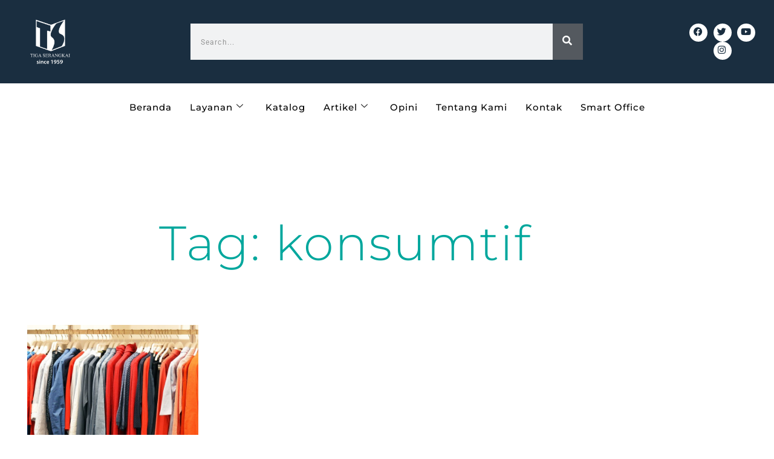

--- FILE ---
content_type: text/html; charset=UTF-8
request_url: https://www.tigaserangkai.com/tag/konsumtif/
body_size: 16683
content:
<!DOCTYPE html>
<html lang="en-US">
<head>
	<meta charset="UTF-8">
	<meta name="viewport" content="width=device-width, initial-scale=1.0, viewport-fit=cover" />		<meta name='robots' content='index, follow, max-image-preview:large, max-snippet:-1, max-video-preview:-1' />

	<!-- This site is optimized with the Yoast SEO plugin v26.8 - https://yoast.com/product/yoast-seo-wordpress/ -->
	<title>konsumtif Archives - Tiga Serangkai</title>
	<link rel="canonical" href="https://www.tigaserangkai.com/tag/konsumtif/" />
	<meta property="og:locale" content="en_US" />
	<meta property="og:type" content="article" />
	<meta property="og:title" content="konsumtif Archives - Tiga Serangkai" />
	<meta property="og:url" content="https://www.tigaserangkai.com/tag/konsumtif/" />
	<meta property="og:site_name" content="Tiga Serangkai" />
	<meta property="og:image" content="https://www.tigaserangkai.com/wp-content/uploads/2023/01/Logo-TS1.jpg" />
	<meta property="og:image:width" content="350" />
	<meta property="og:image:height" content="257" />
	<meta property="og:image:type" content="image/jpeg" />
	<script type="application/ld+json" class="yoast-schema-graph">{"@context":"https://schema.org","@graph":[{"@type":"CollectionPage","@id":"https://www.tigaserangkai.com/tag/konsumtif/","url":"https://www.tigaserangkai.com/tag/konsumtif/","name":"konsumtif Archives - Tiga Serangkai","isPartOf":{"@id":"https://www.tigaserangkai.com/#website"},"primaryImageOfPage":{"@id":"https://www.tigaserangkai.com/tag/konsumtif/#primaryimage"},"image":{"@id":"https://www.tigaserangkai.com/tag/konsumtif/#primaryimage"},"thumbnailUrl":"https://www.tigaserangkai.com/wp-content/uploads/2024/03/store-1338629_1280.jpg","breadcrumb":{"@id":"https://www.tigaserangkai.com/tag/konsumtif/#breadcrumb"},"inLanguage":"en-US"},{"@type":"ImageObject","inLanguage":"en-US","@id":"https://www.tigaserangkai.com/tag/konsumtif/#primaryimage","url":"https://www.tigaserangkai.com/wp-content/uploads/2024/03/store-1338629_1280.jpg","contentUrl":"https://www.tigaserangkai.com/wp-content/uploads/2024/03/store-1338629_1280.jpg","width":1280,"height":863},{"@type":"BreadcrumbList","@id":"https://www.tigaserangkai.com/tag/konsumtif/#breadcrumb","itemListElement":[{"@type":"ListItem","position":1,"name":"Home","item":"https://www.tigaserangkai.com/"},{"@type":"ListItem","position":2,"name":"konsumtif"}]},{"@type":"WebSite","@id":"https://www.tigaserangkai.com/#website","url":"https://www.tigaserangkai.com/","name":"Tiga Serangkai","description":"Delivering Knowledge is Our Business","publisher":{"@id":"https://www.tigaserangkai.com/#organization"},"potentialAction":[{"@type":"SearchAction","target":{"@type":"EntryPoint","urlTemplate":"https://www.tigaserangkai.com/?s={search_term_string}"},"query-input":{"@type":"PropertyValueSpecification","valueRequired":true,"valueName":"search_term_string"}}],"inLanguage":"en-US"},{"@type":"Organization","@id":"https://www.tigaserangkai.com/#organization","name":"Tiga Serangkai","url":"https://www.tigaserangkai.com/","logo":{"@type":"ImageObject","inLanguage":"en-US","@id":"https://www.tigaserangkai.com/#/schema/logo/image/","url":"https://www.tigaserangkai.com/wp-content/uploads/2023/01/Logo-TS1.jpg","contentUrl":"https://www.tigaserangkai.com/wp-content/uploads/2023/01/Logo-TS1.jpg","width":350,"height":257,"caption":"Tiga Serangkai"},"image":{"@id":"https://www.tigaserangkai.com/#/schema/logo/image/"},"sameAs":["http://facebook.com/tigaserangkai","https://x.com/tigaserangkai","https://instagram.com/tigaserangkai","https://www.youtube.com/@PenerbitTigaSerangkai","https://www.threads.com/@tigaserangkai"]}]}</script>
	<!-- / Yoast SEO plugin. -->


<link rel='dns-prefetch' href='//www.googletagmanager.com' />
<link rel="alternate" type="application/rss+xml" title="Tiga Serangkai &raquo; Feed" href="https://www.tigaserangkai.com/feed/" />
<link rel="alternate" type="application/rss+xml" title="Tiga Serangkai &raquo; Comments Feed" href="https://www.tigaserangkai.com/comments/feed/" />
<link rel="alternate" type="application/rss+xml" title="Tiga Serangkai &raquo; konsumtif Tag Feed" href="https://www.tigaserangkai.com/tag/konsumtif/feed/" />
<style id='wp-img-auto-sizes-contain-inline-css' type='text/css'>
img:is([sizes=auto i],[sizes^="auto," i]){contain-intrinsic-size:3000px 1500px}
/*# sourceURL=wp-img-auto-sizes-contain-inline-css */
</style>
<link rel='stylesheet' id='dashicons-css' href='https://www.tigaserangkai.com/wp-includes/css/dashicons.min.css?ver=6.9' type='text/css' media='all' />
<link rel='stylesheet' id='post-views-counter-frontend-css' href='https://www.tigaserangkai.com/wp-content/plugins/post-views-counter/css/frontend.css?ver=1.7.3' type='text/css' media='all' />
<style id='wp-emoji-styles-inline-css' type='text/css'>

	img.wp-smiley, img.emoji {
		display: inline !important;
		border: none !important;
		box-shadow: none !important;
		height: 1em !important;
		width: 1em !important;
		margin: 0 0.07em !important;
		vertical-align: -0.1em !important;
		background: none !important;
		padding: 0 !important;
	}
/*# sourceURL=wp-emoji-styles-inline-css */
</style>
<link rel='stylesheet' id='wp-block-library-css' href='https://www.tigaserangkai.com/wp-includes/css/dist/block-library/style.min.css?ver=6.9' type='text/css' media='all' />
<style id='classic-theme-styles-inline-css' type='text/css'>
/*! This file is auto-generated */
.wp-block-button__link{color:#fff;background-color:#32373c;border-radius:9999px;box-shadow:none;text-decoration:none;padding:calc(.667em + 2px) calc(1.333em + 2px);font-size:1.125em}.wp-block-file__button{background:#32373c;color:#fff;text-decoration:none}
/*# sourceURL=/wp-includes/css/classic-themes.min.css */
</style>
<style id='global-styles-inline-css' type='text/css'>
:root{--wp--preset--aspect-ratio--square: 1;--wp--preset--aspect-ratio--4-3: 4/3;--wp--preset--aspect-ratio--3-4: 3/4;--wp--preset--aspect-ratio--3-2: 3/2;--wp--preset--aspect-ratio--2-3: 2/3;--wp--preset--aspect-ratio--16-9: 16/9;--wp--preset--aspect-ratio--9-16: 9/16;--wp--preset--color--black: #000000;--wp--preset--color--cyan-bluish-gray: #abb8c3;--wp--preset--color--white: #ffffff;--wp--preset--color--pale-pink: #f78da7;--wp--preset--color--vivid-red: #cf2e2e;--wp--preset--color--luminous-vivid-orange: #ff6900;--wp--preset--color--luminous-vivid-amber: #fcb900;--wp--preset--color--light-green-cyan: #7bdcb5;--wp--preset--color--vivid-green-cyan: #00d084;--wp--preset--color--pale-cyan-blue: #8ed1fc;--wp--preset--color--vivid-cyan-blue: #0693e3;--wp--preset--color--vivid-purple: #9b51e0;--wp--preset--gradient--vivid-cyan-blue-to-vivid-purple: linear-gradient(135deg,rgb(6,147,227) 0%,rgb(155,81,224) 100%);--wp--preset--gradient--light-green-cyan-to-vivid-green-cyan: linear-gradient(135deg,rgb(122,220,180) 0%,rgb(0,208,130) 100%);--wp--preset--gradient--luminous-vivid-amber-to-luminous-vivid-orange: linear-gradient(135deg,rgb(252,185,0) 0%,rgb(255,105,0) 100%);--wp--preset--gradient--luminous-vivid-orange-to-vivid-red: linear-gradient(135deg,rgb(255,105,0) 0%,rgb(207,46,46) 100%);--wp--preset--gradient--very-light-gray-to-cyan-bluish-gray: linear-gradient(135deg,rgb(238,238,238) 0%,rgb(169,184,195) 100%);--wp--preset--gradient--cool-to-warm-spectrum: linear-gradient(135deg,rgb(74,234,220) 0%,rgb(151,120,209) 20%,rgb(207,42,186) 40%,rgb(238,44,130) 60%,rgb(251,105,98) 80%,rgb(254,248,76) 100%);--wp--preset--gradient--blush-light-purple: linear-gradient(135deg,rgb(255,206,236) 0%,rgb(152,150,240) 100%);--wp--preset--gradient--blush-bordeaux: linear-gradient(135deg,rgb(254,205,165) 0%,rgb(254,45,45) 50%,rgb(107,0,62) 100%);--wp--preset--gradient--luminous-dusk: linear-gradient(135deg,rgb(255,203,112) 0%,rgb(199,81,192) 50%,rgb(65,88,208) 100%);--wp--preset--gradient--pale-ocean: linear-gradient(135deg,rgb(255,245,203) 0%,rgb(182,227,212) 50%,rgb(51,167,181) 100%);--wp--preset--gradient--electric-grass: linear-gradient(135deg,rgb(202,248,128) 0%,rgb(113,206,126) 100%);--wp--preset--gradient--midnight: linear-gradient(135deg,rgb(2,3,129) 0%,rgb(40,116,252) 100%);--wp--preset--font-size--small: 13px;--wp--preset--font-size--medium: 20px;--wp--preset--font-size--large: 36px;--wp--preset--font-size--x-large: 42px;--wp--preset--spacing--20: 0.44rem;--wp--preset--spacing--30: 0.67rem;--wp--preset--spacing--40: 1rem;--wp--preset--spacing--50: 1.5rem;--wp--preset--spacing--60: 2.25rem;--wp--preset--spacing--70: 3.38rem;--wp--preset--spacing--80: 5.06rem;--wp--preset--shadow--natural: 6px 6px 9px rgba(0, 0, 0, 0.2);--wp--preset--shadow--deep: 12px 12px 50px rgba(0, 0, 0, 0.4);--wp--preset--shadow--sharp: 6px 6px 0px rgba(0, 0, 0, 0.2);--wp--preset--shadow--outlined: 6px 6px 0px -3px rgb(255, 255, 255), 6px 6px rgb(0, 0, 0);--wp--preset--shadow--crisp: 6px 6px 0px rgb(0, 0, 0);}:where(.is-layout-flex){gap: 0.5em;}:where(.is-layout-grid){gap: 0.5em;}body .is-layout-flex{display: flex;}.is-layout-flex{flex-wrap: wrap;align-items: center;}.is-layout-flex > :is(*, div){margin: 0;}body .is-layout-grid{display: grid;}.is-layout-grid > :is(*, div){margin: 0;}:where(.wp-block-columns.is-layout-flex){gap: 2em;}:where(.wp-block-columns.is-layout-grid){gap: 2em;}:where(.wp-block-post-template.is-layout-flex){gap: 1.25em;}:where(.wp-block-post-template.is-layout-grid){gap: 1.25em;}.has-black-color{color: var(--wp--preset--color--black) !important;}.has-cyan-bluish-gray-color{color: var(--wp--preset--color--cyan-bluish-gray) !important;}.has-white-color{color: var(--wp--preset--color--white) !important;}.has-pale-pink-color{color: var(--wp--preset--color--pale-pink) !important;}.has-vivid-red-color{color: var(--wp--preset--color--vivid-red) !important;}.has-luminous-vivid-orange-color{color: var(--wp--preset--color--luminous-vivid-orange) !important;}.has-luminous-vivid-amber-color{color: var(--wp--preset--color--luminous-vivid-amber) !important;}.has-light-green-cyan-color{color: var(--wp--preset--color--light-green-cyan) !important;}.has-vivid-green-cyan-color{color: var(--wp--preset--color--vivid-green-cyan) !important;}.has-pale-cyan-blue-color{color: var(--wp--preset--color--pale-cyan-blue) !important;}.has-vivid-cyan-blue-color{color: var(--wp--preset--color--vivid-cyan-blue) !important;}.has-vivid-purple-color{color: var(--wp--preset--color--vivid-purple) !important;}.has-black-background-color{background-color: var(--wp--preset--color--black) !important;}.has-cyan-bluish-gray-background-color{background-color: var(--wp--preset--color--cyan-bluish-gray) !important;}.has-white-background-color{background-color: var(--wp--preset--color--white) !important;}.has-pale-pink-background-color{background-color: var(--wp--preset--color--pale-pink) !important;}.has-vivid-red-background-color{background-color: var(--wp--preset--color--vivid-red) !important;}.has-luminous-vivid-orange-background-color{background-color: var(--wp--preset--color--luminous-vivid-orange) !important;}.has-luminous-vivid-amber-background-color{background-color: var(--wp--preset--color--luminous-vivid-amber) !important;}.has-light-green-cyan-background-color{background-color: var(--wp--preset--color--light-green-cyan) !important;}.has-vivid-green-cyan-background-color{background-color: var(--wp--preset--color--vivid-green-cyan) !important;}.has-pale-cyan-blue-background-color{background-color: var(--wp--preset--color--pale-cyan-blue) !important;}.has-vivid-cyan-blue-background-color{background-color: var(--wp--preset--color--vivid-cyan-blue) !important;}.has-vivid-purple-background-color{background-color: var(--wp--preset--color--vivid-purple) !important;}.has-black-border-color{border-color: var(--wp--preset--color--black) !important;}.has-cyan-bluish-gray-border-color{border-color: var(--wp--preset--color--cyan-bluish-gray) !important;}.has-white-border-color{border-color: var(--wp--preset--color--white) !important;}.has-pale-pink-border-color{border-color: var(--wp--preset--color--pale-pink) !important;}.has-vivid-red-border-color{border-color: var(--wp--preset--color--vivid-red) !important;}.has-luminous-vivid-orange-border-color{border-color: var(--wp--preset--color--luminous-vivid-orange) !important;}.has-luminous-vivid-amber-border-color{border-color: var(--wp--preset--color--luminous-vivid-amber) !important;}.has-light-green-cyan-border-color{border-color: var(--wp--preset--color--light-green-cyan) !important;}.has-vivid-green-cyan-border-color{border-color: var(--wp--preset--color--vivid-green-cyan) !important;}.has-pale-cyan-blue-border-color{border-color: var(--wp--preset--color--pale-cyan-blue) !important;}.has-vivid-cyan-blue-border-color{border-color: var(--wp--preset--color--vivid-cyan-blue) !important;}.has-vivid-purple-border-color{border-color: var(--wp--preset--color--vivid-purple) !important;}.has-vivid-cyan-blue-to-vivid-purple-gradient-background{background: var(--wp--preset--gradient--vivid-cyan-blue-to-vivid-purple) !important;}.has-light-green-cyan-to-vivid-green-cyan-gradient-background{background: var(--wp--preset--gradient--light-green-cyan-to-vivid-green-cyan) !important;}.has-luminous-vivid-amber-to-luminous-vivid-orange-gradient-background{background: var(--wp--preset--gradient--luminous-vivid-amber-to-luminous-vivid-orange) !important;}.has-luminous-vivid-orange-to-vivid-red-gradient-background{background: var(--wp--preset--gradient--luminous-vivid-orange-to-vivid-red) !important;}.has-very-light-gray-to-cyan-bluish-gray-gradient-background{background: var(--wp--preset--gradient--very-light-gray-to-cyan-bluish-gray) !important;}.has-cool-to-warm-spectrum-gradient-background{background: var(--wp--preset--gradient--cool-to-warm-spectrum) !important;}.has-blush-light-purple-gradient-background{background: var(--wp--preset--gradient--blush-light-purple) !important;}.has-blush-bordeaux-gradient-background{background: var(--wp--preset--gradient--blush-bordeaux) !important;}.has-luminous-dusk-gradient-background{background: var(--wp--preset--gradient--luminous-dusk) !important;}.has-pale-ocean-gradient-background{background: var(--wp--preset--gradient--pale-ocean) !important;}.has-electric-grass-gradient-background{background: var(--wp--preset--gradient--electric-grass) !important;}.has-midnight-gradient-background{background: var(--wp--preset--gradient--midnight) !important;}.has-small-font-size{font-size: var(--wp--preset--font-size--small) !important;}.has-medium-font-size{font-size: var(--wp--preset--font-size--medium) !important;}.has-large-font-size{font-size: var(--wp--preset--font-size--large) !important;}.has-x-large-font-size{font-size: var(--wp--preset--font-size--x-large) !important;}
:where(.wp-block-post-template.is-layout-flex){gap: 1.25em;}:where(.wp-block-post-template.is-layout-grid){gap: 1.25em;}
:where(.wp-block-term-template.is-layout-flex){gap: 1.25em;}:where(.wp-block-term-template.is-layout-grid){gap: 1.25em;}
:where(.wp-block-columns.is-layout-flex){gap: 2em;}:where(.wp-block-columns.is-layout-grid){gap: 2em;}
:root :where(.wp-block-pullquote){font-size: 1.5em;line-height: 1.6;}
/*# sourceURL=global-styles-inline-css */
</style>
<link rel='stylesheet' id='searchandfilter-css' href='https://www.tigaserangkai.com/wp-content/plugins/search-filter/style.css?ver=1' type='text/css' media='all' />
<link rel='stylesheet' id='h5p-plugin-styles-css' href='https://www.tigaserangkai.com/wp-content/plugins/h5p/h5p-php-library/styles/h5p.css?ver=1.16.2' type='text/css' media='all' />
<link rel='stylesheet' id='wp-manifest-style-css' href='https://www.tigaserangkai.com/wp-content/themes/wp-manifest/style.css?ver=6.9' type='text/css' media='all' />
<link rel='stylesheet' id='flickity-css' href='https://www.tigaserangkai.com/wp-content/themes/wp-manifest/assets/flickity.css?ver=6.9' type='text/css' media='all' />
<link rel='stylesheet' id='swiper-css' href='https://www.tigaserangkai.com/wp-content/plugins/elementor/assets/lib/swiper/v8/css/swiper.min.css?ver=8.4.5' type='text/css' media='all' />
<link rel='stylesheet' id='e-swiper-css' href='https://www.tigaserangkai.com/wp-content/plugins/elementor/assets/css/conditionals/e-swiper.min.css?ver=3.34.2' type='text/css' media='all' />
<link rel='stylesheet' id='elementor-frontend-css' href='https://www.tigaserangkai.com/wp-content/plugins/elementor/assets/css/frontend.min.css?ver=3.34.2' type='text/css' media='all' />
<link rel='stylesheet' id='widget-gallery-css' href='https://www.tigaserangkai.com/wp-content/plugins/elementor-pro/assets/css/widget-gallery.min.css?ver=3.30.1' type='text/css' media='all' />
<link rel='stylesheet' id='elementor-gallery-css' href='https://www.tigaserangkai.com/wp-content/plugins/elementor/assets/lib/e-gallery/css/e-gallery.min.css?ver=1.2.0' type='text/css' media='all' />
<link rel='stylesheet' id='e-transitions-css' href='https://www.tigaserangkai.com/wp-content/plugins/elementor-pro/assets/css/conditionals/transitions.min.css?ver=3.30.1' type='text/css' media='all' />
<link rel='stylesheet' id='e-popup-css' href='https://www.tigaserangkai.com/wp-content/plugins/elementor-pro/assets/css/conditionals/popup.min.css?ver=3.30.1' type='text/css' media='all' />
<link rel='stylesheet' id='widget-image-css' href='https://www.tigaserangkai.com/wp-content/plugins/elementor/assets/css/widget-image.min.css?ver=3.34.2' type='text/css' media='all' />
<link rel='stylesheet' id='widget-search-form-css' href='https://www.tigaserangkai.com/wp-content/plugins/elementor-pro/assets/css/widget-search-form.min.css?ver=3.30.1' type='text/css' media='all' />
<link rel='stylesheet' id='elementor-icons-shared-0-css' href='https://www.tigaserangkai.com/wp-content/plugins/elementor/assets/lib/font-awesome/css/fontawesome.min.css?ver=5.15.3' type='text/css' media='all' />
<link rel='stylesheet' id='elementor-icons-fa-solid-css' href='https://www.tigaserangkai.com/wp-content/plugins/elementor/assets/lib/font-awesome/css/solid.min.css?ver=5.15.3' type='text/css' media='all' />
<link rel='stylesheet' id='widget-social-icons-css' href='https://www.tigaserangkai.com/wp-content/plugins/elementor/assets/css/widget-social-icons.min.css?ver=3.34.2' type='text/css' media='all' />
<link rel='stylesheet' id='e-apple-webkit-css' href='https://www.tigaserangkai.com/wp-content/plugins/elementor/assets/css/conditionals/apple-webkit.min.css?ver=3.34.2' type='text/css' media='all' />
<link rel='stylesheet' id='widget-heading-css' href='https://www.tigaserangkai.com/wp-content/plugins/elementor/assets/css/widget-heading.min.css?ver=3.34.2' type='text/css' media='all' />
<link rel='stylesheet' id='widget-icon-list-css' href='https://www.tigaserangkai.com/wp-content/plugins/elementor/assets/css/widget-icon-list.min.css?ver=3.34.2' type='text/css' media='all' />
<link rel='stylesheet' id='widget-form-css' href='https://www.tigaserangkai.com/wp-content/plugins/elementor-pro/assets/css/widget-form.min.css?ver=3.30.1' type='text/css' media='all' />
<link rel='stylesheet' id='widget-divider-css' href='https://www.tigaserangkai.com/wp-content/plugins/elementor/assets/css/widget-divider.min.css?ver=3.34.2' type='text/css' media='all' />
<link rel='stylesheet' id='widget-posts-css' href='https://www.tigaserangkai.com/wp-content/plugins/elementor-pro/assets/css/widget-posts.min.css?ver=3.30.1' type='text/css' media='all' />
<link rel='stylesheet' id='elementor-icons-css' href='https://www.tigaserangkai.com/wp-content/plugins/elementor/assets/lib/eicons/css/elementor-icons.min.css?ver=5.46.0' type='text/css' media='all' />
<link rel='stylesheet' id='elementor-post-16-css' href='https://www.tigaserangkai.com/wp-content/uploads/elementor/css/post-16.css?ver=1769397006' type='text/css' media='all' />
<link rel='stylesheet' id='amelia-elementor-widget-font-css' href='https://www.tigaserangkai.com/wp-content/plugins/ameliabooking/public/css/frontend/elementor.css?ver=6.6' type='text/css' media='all' />
<link rel='stylesheet' id='elementor-post-3316-css' href='https://www.tigaserangkai.com/wp-content/uploads/elementor/css/post-3316.css?ver=1769397006' type='text/css' media='all' />
<link rel='stylesheet' id='elementor-post-34-css' href='https://www.tigaserangkai.com/wp-content/uploads/elementor/css/post-34.css?ver=1769397006' type='text/css' media='all' />
<link rel='stylesheet' id='elementor-post-57-css' href='https://www.tigaserangkai.com/wp-content/uploads/elementor/css/post-57.css?ver=1769397007' type='text/css' media='all' />
<link rel='stylesheet' id='elementor-post-1394-css' href='https://www.tigaserangkai.com/wp-content/uploads/elementor/css/post-1394.css?ver=1769397120' type='text/css' media='all' />
<link rel='stylesheet' id='ekit-widget-styles-css' href='https://www.tigaserangkai.com/wp-content/plugins/elementskit-lite/widgets/init/assets/css/widget-styles.css?ver=3.7.8' type='text/css' media='all' />
<link rel='stylesheet' id='ekit-responsive-css' href='https://www.tigaserangkai.com/wp-content/plugins/elementskit-lite/widgets/init/assets/css/responsive.css?ver=3.7.8' type='text/css' media='all' />
<link rel='stylesheet' id='ecs-styles-css' href='https://www.tigaserangkai.com/wp-content/plugins/ele-custom-skin/assets/css/ecs-style.css?ver=3.1.9' type='text/css' media='all' />
<link rel='stylesheet' id='elementor-post-679-css' href='https://www.tigaserangkai.com/wp-content/uploads/elementor/css/post-679.css?ver=1676538048' type='text/css' media='all' />
<link rel='stylesheet' id='elementor-gf-local-roboto-css' href='https://www.tigaserangkai.com/wp-content/uploads/elementor/google-fonts/css/roboto.css?ver=1753844564' type='text/css' media='all' />
<link rel='stylesheet' id='elementor-gf-local-robotoslab-css' href='https://www.tigaserangkai.com/wp-content/uploads/elementor/google-fonts/css/robotoslab.css?ver=1753844572' type='text/css' media='all' />
<link rel='stylesheet' id='elementor-gf-local-montserrat-css' href='https://www.tigaserangkai.com/wp-content/uploads/elementor/google-fonts/css/montserrat.css?ver=1753844584' type='text/css' media='all' />
<link rel='stylesheet' id='elementor-gf-local-manjari-css' href='https://www.tigaserangkai.com/wp-content/uploads/elementor/google-fonts/css/manjari.css?ver=1753844585' type='text/css' media='all' />
<link rel='stylesheet' id='elementor-icons-fa-brands-css' href='https://www.tigaserangkai.com/wp-content/plugins/elementor/assets/lib/font-awesome/css/brands.min.css?ver=5.15.3' type='text/css' media='all' />
<script type="text/javascript" src="https://www.tigaserangkai.com/wp-includes/js/jquery/jquery.min.js?ver=3.7.1" id="jquery-core-js"></script>
<script type="text/javascript" src="https://www.tigaserangkai.com/wp-includes/js/jquery/jquery-migrate.min.js?ver=3.4.1" id="jquery-migrate-js"></script>

<!-- Google tag (gtag.js) snippet added by Site Kit -->
<!-- Google Analytics snippet added by Site Kit -->
<script type="text/javascript" src="https://www.googletagmanager.com/gtag/js?id=GT-K5M2PP3D" id="google_gtagjs-js" async></script>
<script type="text/javascript" id="google_gtagjs-js-after">
/* <![CDATA[ */
window.dataLayer = window.dataLayer || [];function gtag(){dataLayer.push(arguments);}
gtag("set","linker",{"domains":["www.tigaserangkai.com"]});
gtag("js", new Date());
gtag("set", "developer_id.dZTNiMT", true);
gtag("config", "GT-K5M2PP3D");
 window._googlesitekit = window._googlesitekit || {}; window._googlesitekit.throttledEvents = []; window._googlesitekit.gtagEvent = (name, data) => { var key = JSON.stringify( { name, data } ); if ( !! window._googlesitekit.throttledEvents[ key ] ) { return; } window._googlesitekit.throttledEvents[ key ] = true; setTimeout( () => { delete window._googlesitekit.throttledEvents[ key ]; }, 5 ); gtag( "event", name, { ...data, event_source: "site-kit" } ); }; 
//# sourceURL=google_gtagjs-js-after
/* ]]> */
</script>
<script type="text/javascript" id="ecs_ajax_load-js-extra">
/* <![CDATA[ */
var ecs_ajax_params = {"ajaxurl":"https://www.tigaserangkai.com/wp-admin/admin-ajax.php","posts":"{\"tag\":\"konsumtif\",\"error\":\"\",\"m\":\"\",\"p\":0,\"post_parent\":\"\",\"subpost\":\"\",\"subpost_id\":\"\",\"attachment\":\"\",\"attachment_id\":0,\"name\":\"\",\"pagename\":\"\",\"page_id\":0,\"second\":\"\",\"minute\":\"\",\"hour\":\"\",\"day\":0,\"monthnum\":0,\"year\":0,\"w\":0,\"category_name\":\"\",\"cat\":\"\",\"tag_id\":281,\"author\":\"\",\"author_name\":\"\",\"feed\":\"\",\"tb\":\"\",\"paged\":0,\"meta_key\":\"\",\"meta_value\":\"\",\"preview\":\"\",\"s\":\"\",\"sentence\":\"\",\"title\":\"\",\"fields\":\"all\",\"menu_order\":\"\",\"embed\":\"\",\"category__in\":[],\"category__not_in\":[],\"category__and\":[],\"post__in\":[],\"post__not_in\":[],\"post_name__in\":[],\"tag__in\":[],\"tag__not_in\":[],\"tag__and\":[],\"tag_slug__in\":[\"konsumtif\"],\"tag_slug__and\":[],\"post_parent__in\":[],\"post_parent__not_in\":[],\"author__in\":[],\"author__not_in\":[],\"search_columns\":[],\"ignore_sticky_posts\":false,\"suppress_filters\":false,\"cache_results\":true,\"update_post_term_cache\":true,\"update_menu_item_cache\":false,\"lazy_load_term_meta\":true,\"update_post_meta_cache\":true,\"post_type\":\"\",\"posts_per_page\":10,\"nopaging\":false,\"comments_per_page\":\"50\",\"no_found_rows\":false,\"order\":\"DESC\"}"};
//# sourceURL=ecs_ajax_load-js-extra
/* ]]> */
</script>
<script type="text/javascript" src="https://www.tigaserangkai.com/wp-content/plugins/ele-custom-skin/assets/js/ecs_ajax_pagination.js?ver=3.1.9" id="ecs_ajax_load-js"></script>
<script type="text/javascript" src="https://www.tigaserangkai.com/wp-content/plugins/ele-custom-skin/assets/js/ecs.js?ver=3.1.9" id="ecs-script-js"></script>
<link rel="https://api.w.org/" href="https://www.tigaserangkai.com/wp-json/" /><link rel="alternate" title="JSON" type="application/json" href="https://www.tigaserangkai.com/wp-json/wp/v2/tags/281" /><link rel="EditURI" type="application/rsd+xml" title="RSD" href="https://www.tigaserangkai.com/xmlrpc.php?rsd" />
<meta name="generator" content="WordPress 6.9" />
<meta name="generator" content="Site Kit by Google 1.170.0" />        <style>
            :root {
	            --headings-colors: #000;
	            --base-font-color: #565656;
	            --base-font-color-secondary: #7B7B7B;
			}        </style>
		<meta name="generator" content="Elementor 3.34.2; features: additional_custom_breakpoints; settings: css_print_method-external, google_font-enabled, font_display-swap">
			<style>
				.e-con.e-parent:nth-of-type(n+4):not(.e-lazyloaded):not(.e-no-lazyload),
				.e-con.e-parent:nth-of-type(n+4):not(.e-lazyloaded):not(.e-no-lazyload) * {
					background-image: none !important;
				}
				@media screen and (max-height: 1024px) {
					.e-con.e-parent:nth-of-type(n+3):not(.e-lazyloaded):not(.e-no-lazyload),
					.e-con.e-parent:nth-of-type(n+3):not(.e-lazyloaded):not(.e-no-lazyload) * {
						background-image: none !important;
					}
				}
				@media screen and (max-height: 640px) {
					.e-con.e-parent:nth-of-type(n+2):not(.e-lazyloaded):not(.e-no-lazyload),
					.e-con.e-parent:nth-of-type(n+2):not(.e-lazyloaded):not(.e-no-lazyload) * {
						background-image: none !important;
					}
				}
			</style>
			<link rel="icon" href="https://www.tigaserangkai.com/wp-content/uploads/2023/01/Logo-TS1-150x150.jpg" sizes="32x32" />
<link rel="icon" href="https://www.tigaserangkai.com/wp-content/uploads/2023/01/Logo-TS1.jpg" sizes="192x192" />
<link rel="apple-touch-icon" href="https://www.tigaserangkai.com/wp-content/uploads/2023/01/Logo-TS1.jpg" />
<meta name="msapplication-TileImage" content="https://www.tigaserangkai.com/wp-content/uploads/2023/01/Logo-TS1.jpg" />
<style id="kirki-inline-styles">.s-header-menu a{font-family:Lato;font-size:13px;font-weight:400;letter-spacing:0.3em;line-height:1.25;}body{font-family:Lato;font-size:16px;font-weight:400;letter-spacing:0.1em;line-height:1.5;}.body-font{font-family:Lato;font-size:16px;font-weight:400;letter-spacing:0.1em;line-height:1.5;}h2 .h2{font-family:Lato;}h3 .h3{font-family:Lato;}.h1,h1{font-family:Red Hat Display;font-size:48px;font-weight:400;line-height:1.5;}.h2,h2{font-family:Red Hat Display;font-size:33px;font-weight:400;line-height:1.5;}.h3,h3{font-family:Red Hat Display;font-size:23px;font-weight:400;line-height:1.5;}.h4,h4{font-family:Red Hat Display;font-size:19px;font-weight:400;line-height:1.5;}.h5,h5{font-family:Red Hat Display;font-size:16px;font-weight:400;line-height:1.5;}.h6,h6{font-family:Red Hat Display;font-size:14px;font-weight:400;line-height:1.5;}/* latin-ext */
@font-face {
  font-family: 'Lato';
  font-style: normal;
  font-weight: 400;
  font-display: swap;
  src: url(https://www.tigaserangkai.com/wp-content/fonts/lato/S6uyw4BMUTPHjxAwXjeu.woff2) format('woff2');
  unicode-range: U+0100-02BA, U+02BD-02C5, U+02C7-02CC, U+02CE-02D7, U+02DD-02FF, U+0304, U+0308, U+0329, U+1D00-1DBF, U+1E00-1E9F, U+1EF2-1EFF, U+2020, U+20A0-20AB, U+20AD-20C0, U+2113, U+2C60-2C7F, U+A720-A7FF;
}
/* latin */
@font-face {
  font-family: 'Lato';
  font-style: normal;
  font-weight: 400;
  font-display: swap;
  src: url(https://www.tigaserangkai.com/wp-content/fonts/lato/S6uyw4BMUTPHjx4wXg.woff2) format('woff2');
  unicode-range: U+0000-00FF, U+0131, U+0152-0153, U+02BB-02BC, U+02C6, U+02DA, U+02DC, U+0304, U+0308, U+0329, U+2000-206F, U+20AC, U+2122, U+2191, U+2193, U+2212, U+2215, U+FEFF, U+FFFD;
}/* latin-ext */
@font-face {
  font-family: 'Red Hat Display';
  font-style: normal;
  font-weight: 400;
  font-display: swap;
  src: url(https://www.tigaserangkai.com/wp-content/fonts/red-hat-display/8vIf7wUr0m80wwYf0QCXZzYzUoTK8RZQvRd-D1NYbmyWQkEz-Eec.woff2) format('woff2');
  unicode-range: U+0100-02BA, U+02BD-02C5, U+02C7-02CC, U+02CE-02D7, U+02DD-02FF, U+0304, U+0308, U+0329, U+1D00-1DBF, U+1E00-1E9F, U+1EF2-1EFF, U+2020, U+20A0-20AB, U+20AD-20C0, U+2113, U+2C60-2C7F, U+A720-A7FF;
}
/* latin */
@font-face {
  font-family: 'Red Hat Display';
  font-style: normal;
  font-weight: 400;
  font-display: swap;
  src: url(https://www.tigaserangkai.com/wp-content/fonts/red-hat-display/8vIf7wUr0m80wwYf0QCXZzYzUoTK8RZQvRd-D1NYbmyWQk8z-A.woff2) format('woff2');
  unicode-range: U+0000-00FF, U+0131, U+0152-0153, U+02BB-02BC, U+02C6, U+02DA, U+02DC, U+0304, U+0308, U+0329, U+2000-206F, U+20AC, U+2122, U+2191, U+2193, U+2212, U+2215, U+FEFF, U+FFFD;
}/* latin-ext */
@font-face {
  font-family: 'Lato';
  font-style: normal;
  font-weight: 400;
  font-display: swap;
  src: url(https://www.tigaserangkai.com/wp-content/fonts/lato/S6uyw4BMUTPHjxAwXjeu.woff2) format('woff2');
  unicode-range: U+0100-02BA, U+02BD-02C5, U+02C7-02CC, U+02CE-02D7, U+02DD-02FF, U+0304, U+0308, U+0329, U+1D00-1DBF, U+1E00-1E9F, U+1EF2-1EFF, U+2020, U+20A0-20AB, U+20AD-20C0, U+2113, U+2C60-2C7F, U+A720-A7FF;
}
/* latin */
@font-face {
  font-family: 'Lato';
  font-style: normal;
  font-weight: 400;
  font-display: swap;
  src: url(https://www.tigaserangkai.com/wp-content/fonts/lato/S6uyw4BMUTPHjx4wXg.woff2) format('woff2');
  unicode-range: U+0000-00FF, U+0131, U+0152-0153, U+02BB-02BC, U+02C6, U+02DA, U+02DC, U+0304, U+0308, U+0329, U+2000-206F, U+20AC, U+2122, U+2191, U+2193, U+2212, U+2215, U+FEFF, U+FFFD;
}/* latin-ext */
@font-face {
  font-family: 'Red Hat Display';
  font-style: normal;
  font-weight: 400;
  font-display: swap;
  src: url(https://www.tigaserangkai.com/wp-content/fonts/red-hat-display/8vIf7wUr0m80wwYf0QCXZzYzUoTK8RZQvRd-D1NYbmyWQkEz-Eec.woff2) format('woff2');
  unicode-range: U+0100-02BA, U+02BD-02C5, U+02C7-02CC, U+02CE-02D7, U+02DD-02FF, U+0304, U+0308, U+0329, U+1D00-1DBF, U+1E00-1E9F, U+1EF2-1EFF, U+2020, U+20A0-20AB, U+20AD-20C0, U+2113, U+2C60-2C7F, U+A720-A7FF;
}
/* latin */
@font-face {
  font-family: 'Red Hat Display';
  font-style: normal;
  font-weight: 400;
  font-display: swap;
  src: url(https://www.tigaserangkai.com/wp-content/fonts/red-hat-display/8vIf7wUr0m80wwYf0QCXZzYzUoTK8RZQvRd-D1NYbmyWQk8z-A.woff2) format('woff2');
  unicode-range: U+0000-00FF, U+0131, U+0152-0153, U+02BB-02BC, U+02C6, U+02DA, U+02DC, U+0304, U+0308, U+0329, U+2000-206F, U+20AC, U+2122, U+2191, U+2193, U+2212, U+2215, U+FEFF, U+FFFD;
}/* latin-ext */
@font-face {
  font-family: 'Lato';
  font-style: normal;
  font-weight: 400;
  font-display: swap;
  src: url(https://www.tigaserangkai.com/wp-content/fonts/lato/S6uyw4BMUTPHjxAwXjeu.woff2) format('woff2');
  unicode-range: U+0100-02BA, U+02BD-02C5, U+02C7-02CC, U+02CE-02D7, U+02DD-02FF, U+0304, U+0308, U+0329, U+1D00-1DBF, U+1E00-1E9F, U+1EF2-1EFF, U+2020, U+20A0-20AB, U+20AD-20C0, U+2113, U+2C60-2C7F, U+A720-A7FF;
}
/* latin */
@font-face {
  font-family: 'Lato';
  font-style: normal;
  font-weight: 400;
  font-display: swap;
  src: url(https://www.tigaserangkai.com/wp-content/fonts/lato/S6uyw4BMUTPHjx4wXg.woff2) format('woff2');
  unicode-range: U+0000-00FF, U+0131, U+0152-0153, U+02BB-02BC, U+02C6, U+02DA, U+02DC, U+0304, U+0308, U+0329, U+2000-206F, U+20AC, U+2122, U+2191, U+2193, U+2212, U+2215, U+FEFF, U+FFFD;
}/* latin-ext */
@font-face {
  font-family: 'Red Hat Display';
  font-style: normal;
  font-weight: 400;
  font-display: swap;
  src: url(https://www.tigaserangkai.com/wp-content/fonts/red-hat-display/8vIf7wUr0m80wwYf0QCXZzYzUoTK8RZQvRd-D1NYbmyWQkEz-Eec.woff2) format('woff2');
  unicode-range: U+0100-02BA, U+02BD-02C5, U+02C7-02CC, U+02CE-02D7, U+02DD-02FF, U+0304, U+0308, U+0329, U+1D00-1DBF, U+1E00-1E9F, U+1EF2-1EFF, U+2020, U+20A0-20AB, U+20AD-20C0, U+2113, U+2C60-2C7F, U+A720-A7FF;
}
/* latin */
@font-face {
  font-family: 'Red Hat Display';
  font-style: normal;
  font-weight: 400;
  font-display: swap;
  src: url(https://www.tigaserangkai.com/wp-content/fonts/red-hat-display/8vIf7wUr0m80wwYf0QCXZzYzUoTK8RZQvRd-D1NYbmyWQk8z-A.woff2) format('woff2');
  unicode-range: U+0000-00FF, U+0131, U+0152-0153, U+02BB-02BC, U+02C6, U+02DA, U+02DC, U+0304, U+0308, U+0329, U+2000-206F, U+20AC, U+2122, U+2191, U+2193, U+2212, U+2215, U+FEFF, U+FFFD;
}</style></head>
<body class="archive tag tag-konsumtif tag-281 wp-custom-logo wp-theme-wp-manifest hfeed no-sidebar elementor-page-1394 elementor-default elementor-template-full-width elementor-kit-16">
		<div data-elementor-type="header" data-elementor-id="34" class="elementor elementor-34 elementor-location-header" data-elementor-post-type="elementor_library">
					<section class="elementor-section elementor-top-section elementor-element elementor-element-55640ec elementor-section-boxed elementor-section-height-default elementor-section-height-default" data-id="55640ec" data-element_type="section" data-settings="{&quot;background_background&quot;:&quot;classic&quot;}">
						<div class="elementor-container elementor-column-gap-default">
					<div class="elementor-column elementor-col-33 elementor-top-column elementor-element elementor-element-3cecffa" data-id="3cecffa" data-element_type="column">
			<div class="elementor-widget-wrap elementor-element-populated">
						<div class="elementor-element elementor-element-92791c5 elementor-widget elementor-widget-image" data-id="92791c5" data-element_type="widget" data-widget_type="image.default">
				<div class="elementor-widget-container">
																<a href="https://www.tigaserangkai.com">
							<img fetchpriority="high" width="1024" height="1024" src="https://www.tigaserangkai.com/wp-content/uploads/2023/01/Logo-TSPM-1-warna-1024x1024.png" class="attachment-large size-large wp-image-40" alt="" srcset="https://www.tigaserangkai.com/wp-content/uploads/2023/01/Logo-TSPM-1-warna-1024x1024.png 1024w, https://www.tigaserangkai.com/wp-content/uploads/2023/01/Logo-TSPM-1-warna-300x300.png 300w, https://www.tigaserangkai.com/wp-content/uploads/2023/01/Logo-TSPM-1-warna-150x150.png 150w, https://www.tigaserangkai.com/wp-content/uploads/2023/01/Logo-TSPM-1-warna-768x768.png 768w, https://www.tigaserangkai.com/wp-content/uploads/2023/01/Logo-TSPM-1-warna-544x544.png 544w, https://www.tigaserangkai.com/wp-content/uploads/2023/01/Logo-TSPM-1-warna.png 1080w" sizes="(max-width: 1024px) 100vw, 1024px" />								</a>
															</div>
				</div>
					</div>
		</div>
				<div class="elementor-column elementor-col-33 elementor-top-column elementor-element elementor-element-7888682" data-id="7888682" data-element_type="column">
			<div class="elementor-widget-wrap elementor-element-populated">
						<div class="elementor-element elementor-element-a4e140f elementor-search-form--skin-classic elementor-search-form--button-type-icon elementor-widget elementor-widget-search-form" data-id="a4e140f" data-element_type="widget" data-settings="{&quot;skin&quot;:&quot;classic&quot;}" data-widget_type="search-form.default">
				<div class="elementor-widget-container">
							<search role="search">
			<form class="elementor-search-form" action="https://www.tigaserangkai.com" method="get">
												<div class="elementor-search-form__container">
					<label class="elementor-screen-only" for="elementor-search-form-a4e140f">Search</label>

					
					<input id="elementor-search-form-a4e140f" placeholder="Search..." class="elementor-search-form__input" type="search" name="s" value="">
					
											<button class="elementor-search-form__submit" type="submit" aria-label="Search">
															<i aria-hidden="true" class="fas fa-search"></i>													</button>
					
									</div>
			</form>
		</search>
						</div>
				</div>
					</div>
		</div>
				<div class="elementor-column elementor-col-33 elementor-top-column elementor-element elementor-element-096138a" data-id="096138a" data-element_type="column">
			<div class="elementor-widget-wrap elementor-element-populated">
						<div class="elementor-element elementor-element-5a78480 elementor-shape-circle elementor-grid-0 e-grid-align-center elementor-widget elementor-widget-social-icons" data-id="5a78480" data-element_type="widget" data-widget_type="social-icons.default">
				<div class="elementor-widget-container">
							<div class="elementor-social-icons-wrapper elementor-grid" role="list">
							<span class="elementor-grid-item" role="listitem">
					<a class="elementor-icon elementor-social-icon elementor-social-icon-facebook elementor-repeater-item-5ce86ac" href="https://www.facebook.com/tigaserangkai/" target="_blank">
						<span class="elementor-screen-only">Facebook</span>
						<i aria-hidden="true" class="fab fa-facebook"></i>					</a>
				</span>
							<span class="elementor-grid-item" role="listitem">
					<a class="elementor-icon elementor-social-icon elementor-social-icon-twitter elementor-repeater-item-ea4064e" href="https://twitter.com/Tiga_Serangkai" target="_blank">
						<span class="elementor-screen-only">Twitter</span>
						<i aria-hidden="true" class="fab fa-twitter"></i>					</a>
				</span>
							<span class="elementor-grid-item" role="listitem">
					<a class="elementor-icon elementor-social-icon elementor-social-icon-youtube elementor-repeater-item-ae9028b" href="https://www.youtube.com/@PenerbitTigaSerangkai" target="_blank">
						<span class="elementor-screen-only">Youtube</span>
						<i aria-hidden="true" class="fab fa-youtube"></i>					</a>
				</span>
							<span class="elementor-grid-item" role="listitem">
					<a class="elementor-icon elementor-social-icon elementor-social-icon-instagram elementor-repeater-item-3bc8f72" href="https://instagram.com/tigaserangkai" target="_blank">
						<span class="elementor-screen-only">Instagram</span>
						<i aria-hidden="true" class="fab fa-instagram"></i>					</a>
				</span>
					</div>
						</div>
				</div>
					</div>
		</div>
					</div>
		</section>
		<div class="elementor-element elementor-element-5f2f277 e-flex e-con-boxed e-con e-parent" data-id="5f2f277" data-element_type="container">
					<div class="e-con-inner">
				<div class="elementor-element elementor-element-fc874d5 elementor-widget elementor-widget-ekit-nav-menu" data-id="fc874d5" data-element_type="widget" data-widget_type="ekit-nav-menu.default">
				<div class="elementor-widget-container">
							<nav class="ekit-wid-con ekit_menu_responsive_tablet" 
			data-hamburger-icon="" 
			data-hamburger-icon-type="icon" 
			data-responsive-breakpoint="1024">
			            <button class="elementskit-menu-hamburger elementskit-menu-toggler"  type="button" aria-label="hamburger-icon">
                                    <span class="elementskit-menu-hamburger-icon"></span><span class="elementskit-menu-hamburger-icon"></span><span class="elementskit-menu-hamburger-icon"></span>
                            </button>
            <div id="ekit-megamenu-menu-tiga-serangkai" class="elementskit-menu-container elementskit-menu-offcanvas-elements elementskit-navbar-nav-default ekit-nav-menu-one-page-no ekit-nav-dropdown-hover"><ul id="menu-menu-tiga-serangkai" class="elementskit-navbar-nav elementskit-menu-po-center submenu-click-on-icon"><li id="menu-item-1401" class="menu-item menu-item-type-custom menu-item-object-custom menu-item-home menu-item-1401 nav-item elementskit-mobile-builder-content" data-vertical-menu=750px><a href="https://www.tigaserangkai.com" class="ekit-menu-nav-link">Beranda</a></li>
<li id="menu-item-46" class="menu-item menu-item-type-custom menu-item-object-custom menu-item-46 nav-item elementskit-dropdown-has relative_position elementskit-dropdown-menu-custom_width elementskit-megamenu-has elementskit-mobile-builder-content" data-vertical-menu=500px><a href="#" class="ekit-menu-nav-link">Layanan<i aria-hidden="true" class="icon icon-down-arrow1 elementskit-submenu-indicator"></i></a><div class="elementskit-megamenu-panel">		<div data-elementor-type="wp-post" data-elementor-id="646" class="elementor elementor-646" data-elementor-post-type="elementskit_content">
						<section class="elementor-section elementor-top-section elementor-element elementor-element-45a4a63c elementor-section-full_width elementor-section-height-default elementor-section-height-default" data-id="45a4a63c" data-element_type="section" data-settings="{&quot;background_background&quot;:&quot;classic&quot;}">
						<div class="elementor-container elementor-column-gap-default">
					<div class="elementor-column elementor-col-100 elementor-top-column elementor-element elementor-element-6dbb8c7" data-id="6dbb8c7" data-element_type="column">
			<div class="elementor-widget-wrap elementor-element-populated">
						<section class="elementor-section elementor-inner-section elementor-element elementor-element-184b7fa2 elementor-section-boxed elementor-section-height-default elementor-section-height-default" data-id="184b7fa2" data-element_type="section">
						<div class="elementor-container elementor-column-gap-default">
					<div class="elementor-column elementor-col-100 elementor-inner-column elementor-element elementor-element-3034bfc2" data-id="3034bfc2" data-element_type="column">
			<div class="elementor-widget-wrap elementor-element-populated">
						<div class="elementor-element elementor-element-5045e312 elementor-widget-divider--view-line elementor-widget elementor-widget-divider" data-id="5045e312" data-element_type="widget" data-widget_type="divider.default">
				<div class="elementor-widget-container">
							<div class="elementor-divider">
			<span class="elementor-divider-separator">
						</span>
		</div>
						</div>
				</div>
				<div class="elementor-element elementor-element-79b7677c elementor-nav-menu--dropdown-tablet elementor-nav-menu__text-align-aside elementor-nav-menu--toggle elementor-nav-menu--burger elementor-widget elementor-widget-nav-menu" data-id="79b7677c" data-element_type="widget" data-settings="{&quot;layout&quot;:&quot;vertical&quot;,&quot;submenu_icon&quot;:{&quot;value&quot;:&quot;&lt;i class=\&quot;fas fa-caret-down\&quot;&gt;&lt;\/i&gt;&quot;,&quot;library&quot;:&quot;fa-solid&quot;},&quot;toggle&quot;:&quot;burger&quot;}" data-widget_type="nav-menu.default">
				<div class="elementor-widget-container">
								<nav aria-label="Menu" class="elementor-nav-menu--main elementor-nav-menu__container elementor-nav-menu--layout-vertical e--pointer-background e--animation-fade">
				<ul id="menu-1-79b7677c" class="elementor-nav-menu sm-vertical"><li class="menu-item menu-item-type-custom menu-item-object-custom menu-item-651"><a href="https://rpp.tigaserangkai.id" class="elementor-item">Materi Perangkat Pembelajaran</a></li>
<li class="menu-item menu-item-type-custom menu-item-object-custom menu-item-652"><a href="https://rpp.tigaserangkai.id" class="elementor-item">RPP dan Silabus</a></li>
<li class="menu-item menu-item-type-post_type menu-item-object-page menu-item-649"><a href="https://www.tigaserangkai.com/terbitkan-e-book/" class="elementor-item">Terbitkan E-Book</a></li>
<li class="menu-item menu-item-type-post_type menu-item-object-page menu-item-3885"><a href="https://www.tigaserangkai.com/rapor-kurikulum-merdeka/" class="elementor-item">Rapor Kurikulum Merdeka</a></li>
</ul>			</nav>
					<div class="elementor-menu-toggle" role="button" tabindex="0" aria-label="Menu Toggle" aria-expanded="false">
			<i aria-hidden="true" role="presentation" class="elementor-menu-toggle__icon--open eicon-menu-bar"></i><i aria-hidden="true" role="presentation" class="elementor-menu-toggle__icon--close eicon-close"></i>		</div>
					<nav class="elementor-nav-menu--dropdown elementor-nav-menu__container" aria-hidden="true">
				<ul id="menu-2-79b7677c" class="elementor-nav-menu sm-vertical"><li class="menu-item menu-item-type-custom menu-item-object-custom menu-item-651"><a href="https://rpp.tigaserangkai.id" class="elementor-item" tabindex="-1">Materi Perangkat Pembelajaran</a></li>
<li class="menu-item menu-item-type-custom menu-item-object-custom menu-item-652"><a href="https://rpp.tigaserangkai.id" class="elementor-item" tabindex="-1">RPP dan Silabus</a></li>
<li class="menu-item menu-item-type-post_type menu-item-object-page menu-item-649"><a href="https://www.tigaserangkai.com/terbitkan-e-book/" class="elementor-item" tabindex="-1">Terbitkan E-Book</a></li>
<li class="menu-item menu-item-type-post_type menu-item-object-page menu-item-3885"><a href="https://www.tigaserangkai.com/rapor-kurikulum-merdeka/" class="elementor-item" tabindex="-1">Rapor Kurikulum Merdeka</a></li>
</ul>			</nav>
						</div>
				</div>
					</div>
		</div>
					</div>
		</section>
					</div>
		</div>
					</div>
		</section>
				</div>
		</div></li>
<li id="menu-item-328" class="menu-item menu-item-type-post_type menu-item-object-page menu-item-328 nav-item elementskit-mobile-builder-content" data-vertical-menu=750px><a href="https://www.tigaserangkai.com/katalog/" class="ekit-menu-nav-link">Katalog</a></li>
<li id="menu-item-48" class="menu-item menu-item-type-custom menu-item-object-custom menu-item-48 nav-item elementskit-dropdown-has relative_position elementskit-dropdown-menu-custom_width elementskit-megamenu-has elementskit-mobile-builder-content" data-vertical-menu=300px><a href="#" class="ekit-menu-nav-link">Artikel<i aria-hidden="true" class="icon icon-down-arrow1 elementskit-submenu-indicator"></i></a><div class="elementskit-megamenu-panel">		<div data-elementor-type="wp-post" data-elementor-id="468" class="elementor elementor-468" data-elementor-post-type="elementskit_content">
						<section class="elementor-section elementor-top-section elementor-element elementor-element-43a42b7 elementor-section-full_width elementor-section-height-default elementor-section-height-default" data-id="43a42b7" data-element_type="section" data-settings="{&quot;background_background&quot;:&quot;classic&quot;}">
						<div class="elementor-container elementor-column-gap-default">
					<div class="elementor-column elementor-col-100 elementor-top-column elementor-element elementor-element-697dd3f" data-id="697dd3f" data-element_type="column">
			<div class="elementor-widget-wrap elementor-element-populated">
						<section class="elementor-section elementor-inner-section elementor-element elementor-element-3d6958d elementor-section-boxed elementor-section-height-default elementor-section-height-default" data-id="3d6958d" data-element_type="section">
						<div class="elementor-container elementor-column-gap-default">
					<div class="elementor-column elementor-col-100 elementor-inner-column elementor-element elementor-element-a4f6ab2" data-id="a4f6ab2" data-element_type="column">
			<div class="elementor-widget-wrap elementor-element-populated">
						<div class="elementor-element elementor-element-d925504 elementor-widget-divider--view-line elementor-widget elementor-widget-divider" data-id="d925504" data-element_type="widget" data-widget_type="divider.default">
				<div class="elementor-widget-container">
							<div class="elementor-divider">
			<span class="elementor-divider-separator">
						</span>
		</div>
						</div>
				</div>
				<div class="elementor-element elementor-element-db67a1a elementor-nav-menu--dropdown-tablet elementor-nav-menu__text-align-aside elementor-nav-menu--toggle elementor-nav-menu--burger elementor-widget elementor-widget-nav-menu" data-id="db67a1a" data-element_type="widget" data-settings="{&quot;layout&quot;:&quot;vertical&quot;,&quot;submenu_icon&quot;:{&quot;value&quot;:&quot;&lt;i class=\&quot;fas fa-caret-down\&quot;&gt;&lt;\/i&gt;&quot;,&quot;library&quot;:&quot;fa-solid&quot;},&quot;toggle&quot;:&quot;burger&quot;}" data-widget_type="nav-menu.default">
				<div class="elementor-widget-container">
								<nav aria-label="Menu" class="elementor-nav-menu--main elementor-nav-menu__container elementor-nav-menu--layout-vertical e--pointer-background e--animation-fade">
				<ul id="menu-1-db67a1a" class="elementor-nav-menu sm-vertical"><li class="menu-item menu-item-type-post_type menu-item-object-page menu-item-474"><a href="https://www.tigaserangkai.com/artikel/" class="elementor-item">Artikel</a></li>
<li class="menu-item menu-item-type-post_type menu-item-object-page menu-item-475"><a href="https://www.tigaserangkai.com/artikel-inspirasi/" class="elementor-item">Kegiatan</a></li>
<li class="menu-item menu-item-type-post_type menu-item-object-page menu-item-473"><a href="https://www.tigaserangkai.com/resensi-buku/" class="elementor-item">Resensi Buku</a></li>
<li class="menu-item menu-item-type-post_type menu-item-object-page menu-item-472"><a href="https://www.tigaserangkai.com/tips-menulis/" class="elementor-item">Tips Menulis</a></li>
<li class="menu-item menu-item-type-post_type menu-item-object-page menu-item-471"><a href="https://www.tigaserangkai.com/csr/" class="elementor-item">CSR</a></li>
</ul>			</nav>
					<div class="elementor-menu-toggle" role="button" tabindex="0" aria-label="Menu Toggle" aria-expanded="false">
			<i aria-hidden="true" role="presentation" class="elementor-menu-toggle__icon--open eicon-menu-bar"></i><i aria-hidden="true" role="presentation" class="elementor-menu-toggle__icon--close eicon-close"></i>		</div>
					<nav class="elementor-nav-menu--dropdown elementor-nav-menu__container" aria-hidden="true">
				<ul id="menu-2-db67a1a" class="elementor-nav-menu sm-vertical"><li class="menu-item menu-item-type-post_type menu-item-object-page menu-item-474"><a href="https://www.tigaserangkai.com/artikel/" class="elementor-item" tabindex="-1">Artikel</a></li>
<li class="menu-item menu-item-type-post_type menu-item-object-page menu-item-475"><a href="https://www.tigaserangkai.com/artikel-inspirasi/" class="elementor-item" tabindex="-1">Kegiatan</a></li>
<li class="menu-item menu-item-type-post_type menu-item-object-page menu-item-473"><a href="https://www.tigaserangkai.com/resensi-buku/" class="elementor-item" tabindex="-1">Resensi Buku</a></li>
<li class="menu-item menu-item-type-post_type menu-item-object-page menu-item-472"><a href="https://www.tigaserangkai.com/tips-menulis/" class="elementor-item" tabindex="-1">Tips Menulis</a></li>
<li class="menu-item menu-item-type-post_type menu-item-object-page menu-item-471"><a href="https://www.tigaserangkai.com/csr/" class="elementor-item" tabindex="-1">CSR</a></li>
</ul>			</nav>
						</div>
				</div>
					</div>
		</div>
					</div>
		</section>
					</div>
		</div>
					</div>
		</section>
				</div>
		</div></li>
<li id="menu-item-2028" class="menu-item menu-item-type-post_type menu-item-object-page menu-item-2028 nav-item elementskit-mobile-builder-content" data-vertical-menu=750px><a href="https://www.tigaserangkai.com/opini/" class="ekit-menu-nav-link">Opini</a></li>
<li id="menu-item-619" class="menu-item menu-item-type-post_type menu-item-object-page menu-item-619 nav-item elementskit-mobile-builder-content" data-vertical-menu=750px><a href="https://www.tigaserangkai.com/tentang-kami/" class="ekit-menu-nav-link">Tentang Kami</a></li>
<li id="menu-item-5209" class="menu-item menu-item-type-post_type menu-item-object-page menu-item-5209 nav-item elementskit-mobile-builder-content" data-vertical-menu=750px><a href="https://www.tigaserangkai.com/kontak/" class="ekit-menu-nav-link">Kontak</a></li>
<li id="menu-item-5019" class="menu-item menu-item-type-post_type menu-item-object-page menu-item-5019 nav-item elementskit-mobile-builder-content" data-vertical-menu=750px><a href="https://www.tigaserangkai.com/tssmartoffice/" class="ekit-menu-nav-link">Smart Office</a></li>
</ul><div class="elementskit-nav-identity-panel"><button class="elementskit-menu-close elementskit-menu-toggler" type="button">X</button></div></div>			
			<div class="elementskit-menu-overlay elementskit-menu-offcanvas-elements elementskit-menu-toggler ekit-nav-menu--overlay"></div>        </nav>
						</div>
				</div>
					</div>
				</div>
				</div>
				<div data-elementor-type="archive" data-elementor-id="1394" class="elementor elementor-1394 elementor-location-archive" data-elementor-post-type="elementor_library">
					<section class="elementor-section elementor-top-section elementor-element elementor-element-46cdbf7 elementor-section-boxed elementor-section-height-default elementor-section-height-default" data-id="46cdbf7" data-element_type="section">
						<div class="elementor-container elementor-column-gap-default">
					<div class="elementor-column elementor-col-100 elementor-top-column elementor-element elementor-element-af15612" data-id="af15612" data-element_type="column">
			<div class="elementor-widget-wrap elementor-element-populated">
						<div class="elementor-element elementor-element-1fe0393 elementor-widget elementor-widget-theme-archive-title elementor-page-title elementor-widget-heading" data-id="1fe0393" data-element_type="widget" data-widget_type="theme-archive-title.default">
				<div class="elementor-widget-container">
					<h1 class="elementor-heading-title elementor-size-default">Tag: konsumtif</h1>				</div>
				</div>
				<div class="elementor-element elementor-element-43356d4 elementor-posts--align-center elementor-grid-3 elementor-grid-tablet-2 elementor-grid-mobile-1 elementor-posts--thumbnail-top elementor-widget elementor-widget-archive-posts" data-id="43356d4" data-element_type="widget" data-settings="{&quot;archive_classic_row_gap&quot;:{&quot;unit&quot;:&quot;px&quot;,&quot;size&quot;:50,&quot;sizes&quot;:[]},&quot;archive_classic_row_gap_tablet&quot;:{&quot;unit&quot;:&quot;px&quot;,&quot;size&quot;:50,&quot;sizes&quot;:[]},&quot;archive_classic_row_gap_mobile&quot;:{&quot;unit&quot;:&quot;px&quot;,&quot;size&quot;:70,&quot;sizes&quot;:[]},&quot;archive_classic_columns&quot;:&quot;3&quot;,&quot;archive_classic_columns_tablet&quot;:&quot;2&quot;,&quot;archive_classic_columns_mobile&quot;:&quot;1&quot;}" data-widget_type="archive-posts.archive_classic">
				<div class="elementor-widget-container">
							<div class="elementor-posts-container elementor-posts elementor-posts--skin-classic elementor-grid" role="list">
				<article class="elementor-post elementor-grid-item post-4617 post type-post status-publish format-standard has-post-thumbnail hentry category-artikel tag-konsumen tag-konsumerisme tag-konsumtif tag-konten-kreator tag-literasi tag-promosi tag-tatsbita-hasna" role="listitem">
				<a class="elementor-post__thumbnail__link" href="https://www.tigaserangkai.com/mengenal-konsumerisme-dampak-promosi-konten-kreator/" tabindex="-1" >
			<div class="elementor-post__thumbnail"><img width="1024" height="690" src="https://www.tigaserangkai.com/wp-content/uploads/2024/03/store-1338629_1280-1024x690.jpg" class="attachment-large size-large wp-image-4619" alt="" /></div>
		</a>
				<div class="elementor-post__text">
				<h3 class="elementor-post__title">
			<a href="https://www.tigaserangkai.com/mengenal-konsumerisme-dampak-promosi-konten-kreator/" >
				Mengenal Konsumerisme Dampak Promosi Konten Kreator			</a>
		</h3>
				</div>
				</article>
				</div>
		
						</div>
				</div>
					</div>
		</div>
					</div>
		</section>
				</div>
				<div data-elementor-type="footer" data-elementor-id="57" class="elementor elementor-57 elementor-location-footer" data-elementor-post-type="elementor_library">
					<section class="elementor-section elementor-top-section elementor-element elementor-element-6dac268 elementor-section-boxed elementor-section-height-default elementor-section-height-default" data-id="6dac268" data-element_type="section" data-settings="{&quot;background_background&quot;:&quot;classic&quot;}">
						<div class="elementor-container elementor-column-gap-default">
					<div class="elementor-column elementor-col-100 elementor-top-column elementor-element elementor-element-f12a8db" data-id="f12a8db" data-element_type="column">
			<div class="elementor-widget-wrap elementor-element-populated">
						<section class="elementor-section elementor-inner-section elementor-element elementor-element-7fc98d5 elementor-section-boxed elementor-section-height-default elementor-section-height-default" data-id="7fc98d5" data-element_type="section">
						<div class="elementor-container elementor-column-gap-default">
					<div class="elementor-column elementor-col-33 elementor-inner-column elementor-element elementor-element-35a8997" data-id="35a8997" data-element_type="column">
			<div class="elementor-widget-wrap elementor-element-populated">
						<div class="elementor-element elementor-element-2d1b3b3 elementor-widget elementor-widget-heading" data-id="2d1b3b3" data-element_type="widget" data-widget_type="heading.default">
				<div class="elementor-widget-container">
					<h2 class="elementor-heading-title elementor-size-default">Bersama membangun pendidikan yang semakin baik.</h2>				</div>
				</div>
				<div class="elementor-element elementor-element-277c26e elementor-widget elementor-widget-heading" data-id="277c26e" data-element_type="widget" data-widget_type="heading.default">
				<div class="elementor-widget-container">
					<h5 class="elementor-heading-title elementor-size-default">tsi-recruitment@tigaserangkai.co.id</h5>				</div>
				</div>
				<div class="elementor-element elementor-element-ae219b4 elementor-shape-circle e-grid-align-left elementor-grid-0 elementor-widget elementor-widget-social-icons" data-id="ae219b4" data-element_type="widget" data-widget_type="social-icons.default">
				<div class="elementor-widget-container">
							<div class="elementor-social-icons-wrapper elementor-grid" role="list">
							<span class="elementor-grid-item" role="listitem">
					<a class="elementor-icon elementor-social-icon elementor-social-icon-facebook elementor-repeater-item-4db2f35" href="https://www.facebook.com/tigaserangkai/" target="_blank">
						<span class="elementor-screen-only">Facebook</span>
						<i aria-hidden="true" class="fab fa-facebook"></i>					</a>
				</span>
							<span class="elementor-grid-item" role="listitem">
					<a class="elementor-icon elementor-social-icon elementor-social-icon-twitter elementor-repeater-item-09bfa6b" href="https://www.twitter.com/Tiga_Serangkai" target="_blank">
						<span class="elementor-screen-only">Twitter</span>
						<i aria-hidden="true" class="fab fa-twitter"></i>					</a>
				</span>
							<span class="elementor-grid-item" role="listitem">
					<a class="elementor-icon elementor-social-icon elementor-social-icon-youtube elementor-repeater-item-8dd54f6" href="https://www.youtube.com/@PenerbitTigaSerangkai" target="_blank">
						<span class="elementor-screen-only">Youtube</span>
						<i aria-hidden="true" class="fab fa-youtube"></i>					</a>
				</span>
							<span class="elementor-grid-item" role="listitem">
					<a class="elementor-icon elementor-social-icon elementor-social-icon-instagram elementor-repeater-item-eaf7537" href="https://instagram.com/tigaserangkai" target="_blank">
						<span class="elementor-screen-only">Instagram</span>
						<i aria-hidden="true" class="fab fa-instagram"></i>					</a>
				</span>
					</div>
						</div>
				</div>
					</div>
		</div>
				<div class="elementor-column elementor-col-33 elementor-inner-column elementor-element elementor-element-76674e5" data-id="76674e5" data-element_type="column">
			<div class="elementor-widget-wrap elementor-element-populated">
						<div class="elementor-element elementor-element-f0a520c elementor-widget elementor-widget-heading" data-id="f0a520c" data-element_type="widget" data-widget_type="heading.default">
				<div class="elementor-widget-container">
					<h4 class="elementor-heading-title elementor-size-default">Tentang Kami</h4>				</div>
				</div>
				<div class="elementor-element elementor-element-d0da5ca elementor-icon-list--layout-traditional elementor-list-item-link-full_width elementor-widget elementor-widget-icon-list" data-id="d0da5ca" data-element_type="widget" data-widget_type="icon-list.default">
				<div class="elementor-widget-container">
							<ul class="elementor-icon-list-items">
							<li class="elementor-icon-list-item">
											<a href="https://www.tigaserangkai.com/tentang-kami">

											<span class="elementor-icon-list-text">Tentang Tiga Serangkai</span>
											</a>
									</li>
								<li class="elementor-icon-list-item">
											<a href="https://www.tigaserangkai.com/terbitkan-e-book/">

											<span class="elementor-icon-list-text">Cara Kirim Naskah</span>
											</a>
									</li>
								<li class="elementor-icon-list-item">
										<span class="elementor-icon-list-text">Karier</span>
									</li>
								<li class="elementor-icon-list-item">
											<a href="https://www.tigaserangkai.com/csr/">

											<span class="elementor-icon-list-text">CSR</span>
											</a>
									</li>
						</ul>
						</div>
				</div>
					</div>
		</div>
				<div class="elementor-column elementor-col-33 elementor-inner-column elementor-element elementor-element-ebe2c30" data-id="ebe2c30" data-element_type="column">
			<div class="elementor-widget-wrap elementor-element-populated">
						<div class="elementor-element elementor-element-8de1d77 elementor-widget elementor-widget-heading" data-id="8de1d77" data-element_type="widget" data-widget_type="heading.default">
				<div class="elementor-widget-container">
					<h4 class="elementor-heading-title elementor-size-default">Kontak Kami</h4>				</div>
				</div>
				<div class="elementor-element elementor-element-b36c889 elementor-button-align-start elementor-widget elementor-widget-form" data-id="b36c889" data-element_type="widget" data-settings="{&quot;step_next_label&quot;:&quot;Next&quot;,&quot;step_previous_label&quot;:&quot;Previous&quot;,&quot;button_width&quot;:&quot;100&quot;,&quot;step_type&quot;:&quot;number_text&quot;,&quot;step_icon_shape&quot;:&quot;circle&quot;}" data-widget_type="form.default">
				<div class="elementor-widget-container">
							<form class="elementor-form" method="post" name="Kontak Kami" aria-label="Kontak Kami">
			<input type="hidden" name="post_id" value="57"/>
			<input type="hidden" name="form_id" value="b36c889"/>
			<input type="hidden" name="referer_title" value="Kenapa Orang Tua Lebih Percaya Sekolah yang Transparan Secara Digital - Tiga Serangkai" />

							<input type="hidden" name="queried_id" value="6181"/>
			
			<div class="elementor-form-fields-wrapper elementor-labels-above">
								<div class="elementor-field-type-text elementor-field-group elementor-column elementor-field-group-name elementor-col-100">
													<input size="1" type="text" name="form_fields[name]" id="form-field-name" class="elementor-field elementor-size-xs  elementor-field-textual" placeholder="Name">
											</div>
								<div class="elementor-field-type-email elementor-field-group elementor-column elementor-field-group-email elementor-col-100 elementor-field-required">
													<input size="1" type="email" name="form_fields[email]" id="form-field-email" class="elementor-field elementor-size-xs  elementor-field-textual" placeholder="Email" required="required">
											</div>
								<div class="elementor-field-type-textarea elementor-field-group elementor-column elementor-field-group-message elementor-col-100">
					<textarea class="elementor-field-textual elementor-field  elementor-size-xs" name="form_fields[message]" id="form-field-message" rows="4" placeholder="Message"></textarea>				</div>
								<div class="elementor-field-group elementor-column elementor-field-type-submit elementor-col-100 e-form__buttons">
					<button class="elementor-button elementor-size-sm" type="submit">
						<span class="elementor-button-content-wrapper">
																						<span class="elementor-button-text">Send</span>
													</span>
					</button>
				</div>
			</div>
		</form>
						</div>
				</div>
					</div>
		</div>
					</div>
		</section>
					</div>
		</div>
					</div>
		</section>
				<section class="elementor-section elementor-top-section elementor-element elementor-element-232c9c3 elementor-section-boxed elementor-section-height-default elementor-section-height-default" data-id="232c9c3" data-element_type="section" data-settings="{&quot;background_background&quot;:&quot;classic&quot;}">
						<div class="elementor-container elementor-column-gap-default">
					<div class="elementor-column elementor-col-100 elementor-top-column elementor-element elementor-element-921969f" data-id="921969f" data-element_type="column">
			<div class="elementor-widget-wrap elementor-element-populated">
						<div class="elementor-element elementor-element-665663e elementor-widget-divider--view-line elementor-widget elementor-widget-divider" data-id="665663e" data-element_type="widget" data-widget_type="divider.default">
				<div class="elementor-widget-container">
							<div class="elementor-divider">
			<span class="elementor-divider-separator">
						</span>
		</div>
						</div>
				</div>
					</div>
		</div>
					</div>
		</section>
				<section class="elementor-section elementor-top-section elementor-element elementor-element-9e690c8 elementor-section-boxed elementor-section-height-default elementor-section-height-default" data-id="9e690c8" data-element_type="section" data-settings="{&quot;background_background&quot;:&quot;classic&quot;}">
						<div class="elementor-container elementor-column-gap-default">
					<div class="elementor-column elementor-col-100 elementor-top-column elementor-element elementor-element-131bb46" data-id="131bb46" data-element_type="column">
			<div class="elementor-widget-wrap elementor-element-populated">
						<div class="elementor-element elementor-element-3c8120d elementor-widget elementor-widget-heading" data-id="3c8120d" data-element_type="widget" data-widget_type="heading.default">
				<div class="elementor-widget-container">
					<h6 class="elementor-heading-title elementor-size-default">@2023 Tiga Serangkai</h6>				</div>
				</div>
					</div>
		</div>
					</div>
		</section>
				</div>
		
<script type="speculationrules">
{"prefetch":[{"source":"document","where":{"and":[{"href_matches":"/*"},{"not":{"href_matches":["/wp-*.php","/wp-admin/*","/wp-content/uploads/*","/wp-content/*","/wp-content/plugins/*","/wp-content/themes/wp-manifest/*","/*\\?(.+)"]}},{"not":{"selector_matches":"a[rel~=\"nofollow\"]"}},{"not":{"selector_matches":".no-prefetch, .no-prefetch a"}}]},"eagerness":"conservative"}]}
</script>
		<div data-elementor-type="popup" data-elementor-id="3316" class="elementor elementor-3316 elementor-location-popup" data-elementor-settings="{&quot;a11y_navigation&quot;:&quot;yes&quot;,&quot;triggers&quot;:[],&quot;timing&quot;:[]}" data-elementor-post-type="elementor_library">
			<div class="elementor-element elementor-element-8c13608 e-con-full e-flex e-con e-parent" data-id="8c13608" data-element_type="container">
				<div class="elementor-element elementor-element-d46f800 elementor-widget elementor-widget-gallery" data-id="d46f800" data-element_type="widget" data-settings="{&quot;lazyload&quot;:&quot;yes&quot;,&quot;gallery_layout&quot;:&quot;grid&quot;,&quot;columns&quot;:4,&quot;columns_tablet&quot;:2,&quot;columns_mobile&quot;:1,&quot;gap&quot;:{&quot;unit&quot;:&quot;px&quot;,&quot;size&quot;:10,&quot;sizes&quot;:[]},&quot;gap_tablet&quot;:{&quot;unit&quot;:&quot;px&quot;,&quot;size&quot;:10,&quot;sizes&quot;:[]},&quot;gap_mobile&quot;:{&quot;unit&quot;:&quot;px&quot;,&quot;size&quot;:10,&quot;sizes&quot;:[]},&quot;link_to&quot;:&quot;file&quot;,&quot;aspect_ratio&quot;:&quot;3:2&quot;,&quot;overlay_background&quot;:&quot;yes&quot;,&quot;content_hover_animation&quot;:&quot;fade-in&quot;}" data-widget_type="gallery.default">
				<div class="elementor-widget-container">
							<div class="elementor-gallery__container">
							<a class="e-gallery-item elementor-gallery-item elementor-animated-content" href="https://www.tigaserangkai.com/wp-content/uploads/2023/10/IMG_0352-scaled.jpg" data-elementor-open-lightbox="yes" data-elementor-lightbox-slideshow="d46f800" data-elementor-lightbox-title="IMG_0352" data-e-action-hash="#elementor-action%3Aaction%3Dlightbox%26settings%3DeyJpZCI6MzMxNCwidXJsIjoiaHR0cHM6XC9cL3d3dy50aWdhc2VyYW5na2FpLmNvbVwvd3AtY29udGVudFwvdXBsb2Fkc1wvMjAyM1wvMTBcL0lNR18wMzUyLXNjYWxlZC5qcGciLCJzbGlkZXNob3ciOiJkNDZmODAwIn0%3D">
					<div class="e-gallery-image elementor-gallery-item__image" data-thumbnail="https://www.tigaserangkai.com/wp-content/uploads/2023/10/IMG_0352-300x200.jpg" data-width="300" data-height="200" aria-label="" role="img" ></div>
											<div class="elementor-gallery-item__overlay"></div>
														</a>
							<a class="e-gallery-item elementor-gallery-item elementor-animated-content" href="https://www.tigaserangkai.com/wp-content/uploads/2023/10/IMG_0350-scaled.jpg" data-elementor-open-lightbox="yes" data-elementor-lightbox-slideshow="d46f800" data-elementor-lightbox-title="IMG_0350" data-e-action-hash="#elementor-action%3Aaction%3Dlightbox%26settings%3DeyJpZCI6MzMxMywidXJsIjoiaHR0cHM6XC9cL3d3dy50aWdhc2VyYW5na2FpLmNvbVwvd3AtY29udGVudFwvdXBsb2Fkc1wvMjAyM1wvMTBcL0lNR18wMzUwLXNjYWxlZC5qcGciLCJzbGlkZXNob3ciOiJkNDZmODAwIn0%3D">
					<div class="e-gallery-image elementor-gallery-item__image" data-thumbnail="https://www.tigaserangkai.com/wp-content/uploads/2023/10/IMG_0350-300x200.jpg" data-width="300" data-height="200" aria-label="" role="img" ></div>
											<div class="elementor-gallery-item__overlay"></div>
														</a>
							<a class="e-gallery-item elementor-gallery-item elementor-animated-content" href="https://www.tigaserangkai.com/wp-content/uploads/2023/10/IMG_0344-scaled.jpg" data-elementor-open-lightbox="yes" data-elementor-lightbox-slideshow="d46f800" data-elementor-lightbox-title="IMG_0344" data-e-action-hash="#elementor-action%3Aaction%3Dlightbox%26settings%3DeyJpZCI6MzMxMiwidXJsIjoiaHR0cHM6XC9cL3d3dy50aWdhc2VyYW5na2FpLmNvbVwvd3AtY29udGVudFwvdXBsb2Fkc1wvMjAyM1wvMTBcL0lNR18wMzQ0LXNjYWxlZC5qcGciLCJzbGlkZXNob3ciOiJkNDZmODAwIn0%3D">
					<div class="e-gallery-image elementor-gallery-item__image" data-thumbnail="https://www.tigaserangkai.com/wp-content/uploads/2023/10/IMG_0344-300x200.jpg" data-width="300" data-height="200" aria-label="" role="img" ></div>
											<div class="elementor-gallery-item__overlay"></div>
														</a>
							<a class="e-gallery-item elementor-gallery-item elementor-animated-content" href="https://www.tigaserangkai.com/wp-content/uploads/2023/10/IMG_0343-scaled.jpg" data-elementor-open-lightbox="yes" data-elementor-lightbox-slideshow="d46f800" data-elementor-lightbox-title="IMG_0343" data-e-action-hash="#elementor-action%3Aaction%3Dlightbox%26settings%3DeyJpZCI6MzMxMSwidXJsIjoiaHR0cHM6XC9cL3d3dy50aWdhc2VyYW5na2FpLmNvbVwvd3AtY29udGVudFwvdXBsb2Fkc1wvMjAyM1wvMTBcL0lNR18wMzQzLXNjYWxlZC5qcGciLCJzbGlkZXNob3ciOiJkNDZmODAwIn0%3D">
					<div class="e-gallery-image elementor-gallery-item__image" data-thumbnail="https://www.tigaserangkai.com/wp-content/uploads/2023/10/IMG_0343-300x200.jpg" data-width="300" data-height="200" aria-label="" role="img" ></div>
											<div class="elementor-gallery-item__overlay"></div>
														</a>
							<a class="e-gallery-item elementor-gallery-item elementor-animated-content" href="https://www.tigaserangkai.com/wp-content/uploads/2023/10/IMG_0336-scaled.jpg" data-elementor-open-lightbox="yes" data-elementor-lightbox-slideshow="d46f800" data-elementor-lightbox-title="IMG_0336" data-e-action-hash="#elementor-action%3Aaction%3Dlightbox%26settings%3DeyJpZCI6MzMxMCwidXJsIjoiaHR0cHM6XC9cL3d3dy50aWdhc2VyYW5na2FpLmNvbVwvd3AtY29udGVudFwvdXBsb2Fkc1wvMjAyM1wvMTBcL0lNR18wMzM2LXNjYWxlZC5qcGciLCJzbGlkZXNob3ciOiJkNDZmODAwIn0%3D">
					<div class="e-gallery-image elementor-gallery-item__image" data-thumbnail="https://www.tigaserangkai.com/wp-content/uploads/2023/10/IMG_0336-300x200.jpg" data-width="300" data-height="200" aria-label="" role="img" ></div>
											<div class="elementor-gallery-item__overlay"></div>
														</a>
							<a class="e-gallery-item elementor-gallery-item elementor-animated-content" href="https://www.tigaserangkai.com/wp-content/uploads/2023/10/IMG_0332-scaled.jpg" data-elementor-open-lightbox="yes" data-elementor-lightbox-slideshow="d46f800" data-elementor-lightbox-title="IMG_0332" data-e-action-hash="#elementor-action%3Aaction%3Dlightbox%26settings%3DeyJpZCI6MzMwOSwidXJsIjoiaHR0cHM6XC9cL3d3dy50aWdhc2VyYW5na2FpLmNvbVwvd3AtY29udGVudFwvdXBsb2Fkc1wvMjAyM1wvMTBcL0lNR18wMzMyLXNjYWxlZC5qcGciLCJzbGlkZXNob3ciOiJkNDZmODAwIn0%3D">
					<div class="e-gallery-image elementor-gallery-item__image" data-thumbnail="https://www.tigaserangkai.com/wp-content/uploads/2023/10/IMG_0332-300x200.jpg" data-width="300" data-height="200" aria-label="" role="img" ></div>
											<div class="elementor-gallery-item__overlay"></div>
														</a>
							<a class="e-gallery-item elementor-gallery-item elementor-animated-content" href="https://www.tigaserangkai.com/wp-content/uploads/2023/10/IMG_0327-scaled.jpg" data-elementor-open-lightbox="yes" data-elementor-lightbox-slideshow="d46f800" data-elementor-lightbox-title="IMG_0327" data-e-action-hash="#elementor-action%3Aaction%3Dlightbox%26settings%3DeyJpZCI6MzMwOCwidXJsIjoiaHR0cHM6XC9cL3d3dy50aWdhc2VyYW5na2FpLmNvbVwvd3AtY29udGVudFwvdXBsb2Fkc1wvMjAyM1wvMTBcL0lNR18wMzI3LXNjYWxlZC5qcGciLCJzbGlkZXNob3ciOiJkNDZmODAwIn0%3D">
					<div class="e-gallery-image elementor-gallery-item__image" data-thumbnail="https://www.tigaserangkai.com/wp-content/uploads/2023/10/IMG_0327-300x200.jpg" data-width="300" data-height="200" aria-label="" role="img" ></div>
											<div class="elementor-gallery-item__overlay"></div>
														</a>
							<a class="e-gallery-item elementor-gallery-item elementor-animated-content" href="https://www.tigaserangkai.com/wp-content/uploads/2023/10/IMG_0325-scaled.jpg" data-elementor-open-lightbox="yes" data-elementor-lightbox-slideshow="d46f800" data-elementor-lightbox-title="IMG_0325" data-e-action-hash="#elementor-action%3Aaction%3Dlightbox%26settings%3DeyJpZCI6MzMwNywidXJsIjoiaHR0cHM6XC9cL3d3dy50aWdhc2VyYW5na2FpLmNvbVwvd3AtY29udGVudFwvdXBsb2Fkc1wvMjAyM1wvMTBcL0lNR18wMzI1LXNjYWxlZC5qcGciLCJzbGlkZXNob3ciOiJkNDZmODAwIn0%3D">
					<div class="e-gallery-image elementor-gallery-item__image" data-thumbnail="https://www.tigaserangkai.com/wp-content/uploads/2023/10/IMG_0325-300x200.jpg" data-width="300" data-height="200" aria-label="" role="img" ></div>
											<div class="elementor-gallery-item__overlay"></div>
														</a>
							<a class="e-gallery-item elementor-gallery-item elementor-animated-content" href="https://www.tigaserangkai.com/wp-content/uploads/2023/10/IMG_0324-scaled.jpg" data-elementor-open-lightbox="yes" data-elementor-lightbox-slideshow="d46f800" data-elementor-lightbox-title="IMG_0324" data-e-action-hash="#elementor-action%3Aaction%3Dlightbox%26settings%3DeyJpZCI6MzMwNiwidXJsIjoiaHR0cHM6XC9cL3d3dy50aWdhc2VyYW5na2FpLmNvbVwvd3AtY29udGVudFwvdXBsb2Fkc1wvMjAyM1wvMTBcL0lNR18wMzI0LXNjYWxlZC5qcGciLCJzbGlkZXNob3ciOiJkNDZmODAwIn0%3D">
					<div class="e-gallery-image elementor-gallery-item__image" data-thumbnail="https://www.tigaserangkai.com/wp-content/uploads/2023/10/IMG_0324-300x200.jpg" data-width="300" data-height="200" aria-label="" role="img" ></div>
											<div class="elementor-gallery-item__overlay"></div>
														</a>
							<a class="e-gallery-item elementor-gallery-item elementor-animated-content" href="https://www.tigaserangkai.com/wp-content/uploads/2023/10/IMG_0318-scaled.jpg" data-elementor-open-lightbox="yes" data-elementor-lightbox-slideshow="d46f800" data-elementor-lightbox-title="IMG_0318" data-e-action-hash="#elementor-action%3Aaction%3Dlightbox%26settings%3DeyJpZCI6MzMwNSwidXJsIjoiaHR0cHM6XC9cL3d3dy50aWdhc2VyYW5na2FpLmNvbVwvd3AtY29udGVudFwvdXBsb2Fkc1wvMjAyM1wvMTBcL0lNR18wMzE4LXNjYWxlZC5qcGciLCJzbGlkZXNob3ciOiJkNDZmODAwIn0%3D">
					<div class="e-gallery-image elementor-gallery-item__image" data-thumbnail="https://www.tigaserangkai.com/wp-content/uploads/2023/10/IMG_0318-300x200.jpg" data-width="300" data-height="200" aria-label="" role="img" ></div>
											<div class="elementor-gallery-item__overlay"></div>
														</a>
							<a class="e-gallery-item elementor-gallery-item elementor-animated-content" href="https://www.tigaserangkai.com/wp-content/uploads/2023/10/IMG_0312-scaled.jpg" data-elementor-open-lightbox="yes" data-elementor-lightbox-slideshow="d46f800" data-elementor-lightbox-title="IMG_0312" data-e-action-hash="#elementor-action%3Aaction%3Dlightbox%26settings%3DeyJpZCI6MzMwNCwidXJsIjoiaHR0cHM6XC9cL3d3dy50aWdhc2VyYW5na2FpLmNvbVwvd3AtY29udGVudFwvdXBsb2Fkc1wvMjAyM1wvMTBcL0lNR18wMzEyLXNjYWxlZC5qcGciLCJzbGlkZXNob3ciOiJkNDZmODAwIn0%3D">
					<div class="e-gallery-image elementor-gallery-item__image" data-thumbnail="https://www.tigaserangkai.com/wp-content/uploads/2023/10/IMG_0312-300x200.jpg" data-width="300" data-height="200" aria-label="" role="img" ></div>
											<div class="elementor-gallery-item__overlay"></div>
														</a>
							<a class="e-gallery-item elementor-gallery-item elementor-animated-content" href="https://www.tigaserangkai.com/wp-content/uploads/2023/10/IMG_0308-scaled.jpg" data-elementor-open-lightbox="yes" data-elementor-lightbox-slideshow="d46f800" data-elementor-lightbox-title="IMG_0308" data-e-action-hash="#elementor-action%3Aaction%3Dlightbox%26settings%3DeyJpZCI6MzMwMywidXJsIjoiaHR0cHM6XC9cL3d3dy50aWdhc2VyYW5na2FpLmNvbVwvd3AtY29udGVudFwvdXBsb2Fkc1wvMjAyM1wvMTBcL0lNR18wMzA4LXNjYWxlZC5qcGciLCJzbGlkZXNob3ciOiJkNDZmODAwIn0%3D">
					<div class="e-gallery-image elementor-gallery-item__image" data-thumbnail="https://www.tigaserangkai.com/wp-content/uploads/2023/10/IMG_0308-300x200.jpg" data-width="300" data-height="200" aria-label="" role="img" ></div>
											<div class="elementor-gallery-item__overlay"></div>
														</a>
							<a class="e-gallery-item elementor-gallery-item elementor-animated-content" href="https://www.tigaserangkai.com/wp-content/uploads/2023/10/IMG_0297-scaled.jpg" data-elementor-open-lightbox="yes" data-elementor-lightbox-slideshow="d46f800" data-elementor-lightbox-title="IMG_0297" data-e-action-hash="#elementor-action%3Aaction%3Dlightbox%26settings%3DeyJpZCI6MzMwMiwidXJsIjoiaHR0cHM6XC9cL3d3dy50aWdhc2VyYW5na2FpLmNvbVwvd3AtY29udGVudFwvdXBsb2Fkc1wvMjAyM1wvMTBcL0lNR18wMjk3LXNjYWxlZC5qcGciLCJzbGlkZXNob3ciOiJkNDZmODAwIn0%3D">
					<div class="e-gallery-image elementor-gallery-item__image" data-thumbnail="https://www.tigaserangkai.com/wp-content/uploads/2023/10/IMG_0297-300x200.jpg" data-width="300" data-height="200" aria-label="" role="img" ></div>
											<div class="elementor-gallery-item__overlay"></div>
														</a>
							<a class="e-gallery-item elementor-gallery-item elementor-animated-content" href="https://www.tigaserangkai.com/wp-content/uploads/2023/10/IMG_0295-scaled.jpg" data-elementor-open-lightbox="yes" data-elementor-lightbox-slideshow="d46f800" data-elementor-lightbox-title="IMG_0295" data-e-action-hash="#elementor-action%3Aaction%3Dlightbox%26settings%3DeyJpZCI6MzMwMSwidXJsIjoiaHR0cHM6XC9cL3d3dy50aWdhc2VyYW5na2FpLmNvbVwvd3AtY29udGVudFwvdXBsb2Fkc1wvMjAyM1wvMTBcL0lNR18wMjk1LXNjYWxlZC5qcGciLCJzbGlkZXNob3ciOiJkNDZmODAwIn0%3D">
					<div class="e-gallery-image elementor-gallery-item__image" data-thumbnail="https://www.tigaserangkai.com/wp-content/uploads/2023/10/IMG_0295-300x200.jpg" data-width="300" data-height="200" aria-label="" role="img" ></div>
											<div class="elementor-gallery-item__overlay"></div>
														</a>
							<a class="e-gallery-item elementor-gallery-item elementor-animated-content" href="https://www.tigaserangkai.com/wp-content/uploads/2023/10/IMG_0288-scaled.jpg" data-elementor-open-lightbox="yes" data-elementor-lightbox-slideshow="d46f800" data-elementor-lightbox-title="IMG_0288" data-e-action-hash="#elementor-action%3Aaction%3Dlightbox%26settings%3DeyJpZCI6MzMwMCwidXJsIjoiaHR0cHM6XC9cL3d3dy50aWdhc2VyYW5na2FpLmNvbVwvd3AtY29udGVudFwvdXBsb2Fkc1wvMjAyM1wvMTBcL0lNR18wMjg4LXNjYWxlZC5qcGciLCJzbGlkZXNob3ciOiJkNDZmODAwIn0%3D">
					<div class="e-gallery-image elementor-gallery-item__image" data-thumbnail="https://www.tigaserangkai.com/wp-content/uploads/2023/10/IMG_0288-300x200.jpg" data-width="300" data-height="200" aria-label="" role="img" ></div>
											<div class="elementor-gallery-item__overlay"></div>
														</a>
							<a class="e-gallery-item elementor-gallery-item elementor-animated-content" href="https://www.tigaserangkai.com/wp-content/uploads/2023/10/IMG_0285-scaled.jpg" data-elementor-open-lightbox="yes" data-elementor-lightbox-slideshow="d46f800" data-elementor-lightbox-title="IMG_0285" data-e-action-hash="#elementor-action%3Aaction%3Dlightbox%26settings%3DeyJpZCI6MzI5OSwidXJsIjoiaHR0cHM6XC9cL3d3dy50aWdhc2VyYW5na2FpLmNvbVwvd3AtY29udGVudFwvdXBsb2Fkc1wvMjAyM1wvMTBcL0lNR18wMjg1LXNjYWxlZC5qcGciLCJzbGlkZXNob3ciOiJkNDZmODAwIn0%3D">
					<div class="e-gallery-image elementor-gallery-item__image" data-thumbnail="https://www.tigaserangkai.com/wp-content/uploads/2023/10/IMG_0285-300x200.jpg" data-width="300" data-height="200" aria-label="" role="img" ></div>
											<div class="elementor-gallery-item__overlay"></div>
														</a>
							<a class="e-gallery-item elementor-gallery-item elementor-animated-content" href="https://www.tigaserangkai.com/wp-content/uploads/2023/10/IMG_0254-scaled.jpg" data-elementor-open-lightbox="yes" data-elementor-lightbox-slideshow="d46f800" data-elementor-lightbox-title="IMG_0254" data-e-action-hash="#elementor-action%3Aaction%3Dlightbox%26settings%3DeyJpZCI6MzI5OCwidXJsIjoiaHR0cHM6XC9cL3d3dy50aWdhc2VyYW5na2FpLmNvbVwvd3AtY29udGVudFwvdXBsb2Fkc1wvMjAyM1wvMTBcL0lNR18wMjU0LXNjYWxlZC5qcGciLCJzbGlkZXNob3ciOiJkNDZmODAwIn0%3D">
					<div class="e-gallery-image elementor-gallery-item__image" data-thumbnail="https://www.tigaserangkai.com/wp-content/uploads/2023/10/IMG_0254-300x200.jpg" data-width="300" data-height="200" aria-label="" role="img" ></div>
											<div class="elementor-gallery-item__overlay"></div>
														</a>
							<a class="e-gallery-item elementor-gallery-item elementor-animated-content" href="https://www.tigaserangkai.com/wp-content/uploads/2023/10/IMG_0246-scaled.jpg" data-elementor-open-lightbox="yes" data-elementor-lightbox-slideshow="d46f800" data-elementor-lightbox-title="IMG_0246" data-e-action-hash="#elementor-action%3Aaction%3Dlightbox%26settings%3DeyJpZCI6MzI5NywidXJsIjoiaHR0cHM6XC9cL3d3dy50aWdhc2VyYW5na2FpLmNvbVwvd3AtY29udGVudFwvdXBsb2Fkc1wvMjAyM1wvMTBcL0lNR18wMjQ2LXNjYWxlZC5qcGciLCJzbGlkZXNob3ciOiJkNDZmODAwIn0%3D">
					<div class="e-gallery-image elementor-gallery-item__image" data-thumbnail="https://www.tigaserangkai.com/wp-content/uploads/2023/10/IMG_0246-300x200.jpg" data-width="300" data-height="200" aria-label="" role="img" ></div>
											<div class="elementor-gallery-item__overlay"></div>
														</a>
							<a class="e-gallery-item elementor-gallery-item elementor-animated-content" href="https://www.tigaserangkai.com/wp-content/uploads/2023/10/IMG_0237-scaled.jpg" data-elementor-open-lightbox="yes" data-elementor-lightbox-slideshow="d46f800" data-elementor-lightbox-title="IMG_0237" data-e-action-hash="#elementor-action%3Aaction%3Dlightbox%26settings%3DeyJpZCI6MzI5NiwidXJsIjoiaHR0cHM6XC9cL3d3dy50aWdhc2VyYW5na2FpLmNvbVwvd3AtY29udGVudFwvdXBsb2Fkc1wvMjAyM1wvMTBcL0lNR18wMjM3LXNjYWxlZC5qcGciLCJzbGlkZXNob3ciOiJkNDZmODAwIn0%3D">
					<div class="e-gallery-image elementor-gallery-item__image" data-thumbnail="https://www.tigaserangkai.com/wp-content/uploads/2023/10/IMG_0237-300x200.jpg" data-width="300" data-height="200" aria-label="" role="img" ></div>
											<div class="elementor-gallery-item__overlay"></div>
														</a>
							<a class="e-gallery-item elementor-gallery-item elementor-animated-content" href="https://www.tigaserangkai.com/wp-content/uploads/2023/10/IMG_0207-scaled.jpg" data-elementor-open-lightbox="yes" data-elementor-lightbox-slideshow="d46f800" data-elementor-lightbox-title="IMG_0207" data-e-action-hash="#elementor-action%3Aaction%3Dlightbox%26settings%3DeyJpZCI6MzI5NSwidXJsIjoiaHR0cHM6XC9cL3d3dy50aWdhc2VyYW5na2FpLmNvbVwvd3AtY29udGVudFwvdXBsb2Fkc1wvMjAyM1wvMTBcL0lNR18wMjA3LXNjYWxlZC5qcGciLCJzbGlkZXNob3ciOiJkNDZmODAwIn0%3D">
					<div class="e-gallery-image elementor-gallery-item__image" data-thumbnail="https://www.tigaserangkai.com/wp-content/uploads/2023/10/IMG_0207-300x200.jpg" data-width="300" data-height="200" aria-label="" role="img" ></div>
											<div class="elementor-gallery-item__overlay"></div>
														</a>
							<a class="e-gallery-item elementor-gallery-item elementor-animated-content" href="https://www.tigaserangkai.com/wp-content/uploads/2023/10/IMG_0180-scaled.jpg" data-elementor-open-lightbox="yes" data-elementor-lightbox-slideshow="d46f800" data-elementor-lightbox-title="IMG_0180" data-e-action-hash="#elementor-action%3Aaction%3Dlightbox%26settings%3DeyJpZCI6MzI5NCwidXJsIjoiaHR0cHM6XC9cL3d3dy50aWdhc2VyYW5na2FpLmNvbVwvd3AtY29udGVudFwvdXBsb2Fkc1wvMjAyM1wvMTBcL0lNR18wMTgwLXNjYWxlZC5qcGciLCJzbGlkZXNob3ciOiJkNDZmODAwIn0%3D">
					<div class="e-gallery-image elementor-gallery-item__image" data-thumbnail="https://www.tigaserangkai.com/wp-content/uploads/2023/10/IMG_0180-300x200.jpg" data-width="300" data-height="200" aria-label="" role="img" ></div>
											<div class="elementor-gallery-item__overlay"></div>
														</a>
							<a class="e-gallery-item elementor-gallery-item elementor-animated-content" href="https://www.tigaserangkai.com/wp-content/uploads/2023/10/CHP_0171-scaled.jpg" data-elementor-open-lightbox="yes" data-elementor-lightbox-slideshow="d46f800" data-elementor-lightbox-title="CHP_0171" data-e-action-hash="#elementor-action%3Aaction%3Dlightbox%26settings%3DeyJpZCI6MzI5MywidXJsIjoiaHR0cHM6XC9cL3d3dy50aWdhc2VyYW5na2FpLmNvbVwvd3AtY29udGVudFwvdXBsb2Fkc1wvMjAyM1wvMTBcL0NIUF8wMTcxLXNjYWxlZC5qcGciLCJzbGlkZXNob3ciOiJkNDZmODAwIn0%3D">
					<div class="e-gallery-image elementor-gallery-item__image" data-thumbnail="https://www.tigaserangkai.com/wp-content/uploads/2023/10/CHP_0171-300x200.jpg" data-width="300" data-height="200" aria-label="" role="img" ></div>
											<div class="elementor-gallery-item__overlay"></div>
														</a>
					</div>
					</div>
				</div>
				</div>
				</div>
					<script>
				const lazyloadRunObserver = () => {
					const lazyloadBackgrounds = document.querySelectorAll( `.e-con.e-parent:not(.e-lazyloaded)` );
					const lazyloadBackgroundObserver = new IntersectionObserver( ( entries ) => {
						entries.forEach( ( entry ) => {
							if ( entry.isIntersecting ) {
								let lazyloadBackground = entry.target;
								if( lazyloadBackground ) {
									lazyloadBackground.classList.add( 'e-lazyloaded' );
								}
								lazyloadBackgroundObserver.unobserve( entry.target );
							}
						});
					}, { rootMargin: '200px 0px 200px 0px' } );
					lazyloadBackgrounds.forEach( ( lazyloadBackground ) => {
						lazyloadBackgroundObserver.observe( lazyloadBackground );
					} );
				};
				const events = [
					'DOMContentLoaded',
					'elementor/lazyload/observe',
				];
				events.forEach( ( event ) => {
					document.addEventListener( event, lazyloadRunObserver );
				} );
			</script>
			
<!-- Sign in with Google button added by Site Kit -->
		<style>
		.googlesitekit-sign-in-with-google__frontend-output-button{max-width:320px}
		</style>
		<script type="text/javascript" src="https://accounts.google.com/gsi/client"></script>
<script type="text/javascript">
/* <![CDATA[ */
(()=>{async function handleCredentialResponse(response){try{const res=await fetch('https://www.tigaserangkai.com/wp-login.php?action=googlesitekit_auth',{method:'POST',headers:{'Content-Type':'application/x-www-form-urlencoded'},body:new URLSearchParams(response)});/* Preserve comment text in case of redirect after login on a page with a Sign in with Google button in the WordPress comments. */ const commentText=document.querySelector('#comment')?.value;const postId=document.querySelectorAll('.googlesitekit-sign-in-with-google__comments-form-button')?.[0]?.className?.match(/googlesitekit-sign-in-with-google__comments-form-button-postid-(\d+)/)?.[1];if(!! commentText?.length){sessionStorage.setItem(`siwg-comment-text-${postId}`,commentText);}location.reload();}catch(error){console.error(error);}}if(typeof google !=='undefined'){google.accounts.id.initialize({client_id:'755232533974-v2vg2g6majn040kvkrmu50hvrs65dhmv.apps.googleusercontent.com',callback:handleCredentialResponse,library_name:'Site-Kit'});}const defaultButtonOptions={"theme":"outline","text":"signin_with","shape":"rectangular"};document.querySelectorAll('.googlesitekit-sign-in-with-google__frontend-output-button').forEach((siwgButtonDiv)=>{const buttonOptions={shape:siwgButtonDiv.getAttribute('data-googlesitekit-siwg-shape')|| defaultButtonOptions.shape,text:siwgButtonDiv.getAttribute('data-googlesitekit-siwg-text')|| defaultButtonOptions.text,theme:siwgButtonDiv.getAttribute('data-googlesitekit-siwg-theme')|| defaultButtonOptions.theme,};if(typeof google !=='undefined'){google.accounts.id.renderButton(siwgButtonDiv,buttonOptions);}});/* If there is a matching saved comment text in sessionStorage,restore it to the comment field and remove it from sessionStorage. */ const postId=document.body.className.match(/postid-(\d+)/)?.[1];const commentField=document.querySelector('#comment');const commentText=sessionStorage.getItem(`siwg-comment-text-${postId}`);if(commentText?.length && commentField && !! postId){commentField.value=commentText;sessionStorage.removeItem(`siwg-comment-text-${postId}`);}})();
/* ]]> */
</script>

<!-- End Sign in with Google button added by Site Kit -->
<link rel='stylesheet' id='elementor-post-646-css' href='https://www.tigaserangkai.com/wp-content/uploads/elementor/css/post-646.css?ver=1769397007' type='text/css' media='all' />
<link rel='stylesheet' id='widget-nav-menu-css' href='https://www.tigaserangkai.com/wp-content/plugins/elementor-pro/assets/css/widget-nav-menu.min.css?ver=3.30.1' type='text/css' media='all' />
<link rel='stylesheet' id='elementor-post-468-css' href='https://www.tigaserangkai.com/wp-content/uploads/elementor/css/post-468.css?ver=1769397007' type='text/css' media='all' />
<link rel='stylesheet' id='elementor-icons-ekiticons-css' href='https://www.tigaserangkai.com/wp-content/plugins/elementskit-lite/modules/elementskit-icon-pack/assets/css/ekiticons.css?ver=3.7.8' type='text/css' media='all' />
<script type="text/javascript" src="https://www.tigaserangkai.com/wp-content/themes/wp-manifest/js/flickity.js?ver=6.9" id="flickity-js"></script>
<script type="text/javascript" src="https://www.tigaserangkai.com/wp-content/themes/wp-manifest/js/flickity-hash.js?ver=6.9" id="flickity-hash-js"></script>
<script type="text/javascript" src="https://www.tigaserangkai.com/wp-content/themes/wp-manifest/js/main.js?ver=6.9" id="wp-manifest-script-js"></script>
<script type="text/javascript" src="https://www.tigaserangkai.com/wp-content/themes/wp-manifest/js/navigation.js?ver=6.9" id="wp-manifest-navigation-script-js"></script>
<script type="text/javascript" src="https://www.tigaserangkai.com/wp-content/plugins/elementor/assets/lib/swiper/v8/swiper.min.js?ver=8.4.5" id="swiper-js"></script>
<script type="text/javascript" src="https://www.tigaserangkai.com/wp-content/plugins/elementor/assets/lib/e-gallery/js/e-gallery.min.js?ver=1.2.0" id="elementor-gallery-js"></script>
<script type="text/javascript" src="https://www.tigaserangkai.com/wp-content/plugins/elementor/assets/js/webpack.runtime.min.js?ver=3.34.2" id="elementor-webpack-runtime-js"></script>
<script type="text/javascript" src="https://www.tigaserangkai.com/wp-content/plugins/elementor/assets/js/frontend-modules.min.js?ver=3.34.2" id="elementor-frontend-modules-js"></script>
<script type="text/javascript" src="https://www.tigaserangkai.com/wp-includes/js/jquery/ui/core.min.js?ver=1.13.3" id="jquery-ui-core-js"></script>
<script type="text/javascript" id="elementor-frontend-js-before">
/* <![CDATA[ */
var elementorFrontendConfig = {"environmentMode":{"edit":false,"wpPreview":false,"isScriptDebug":false},"i18n":{"shareOnFacebook":"Share on Facebook","shareOnTwitter":"Share on Twitter","pinIt":"Pin it","download":"Download","downloadImage":"Download image","fullscreen":"Fullscreen","zoom":"Zoom","share":"Share","playVideo":"Play Video","previous":"Previous","next":"Next","close":"Close","a11yCarouselPrevSlideMessage":"Previous slide","a11yCarouselNextSlideMessage":"Next slide","a11yCarouselFirstSlideMessage":"This is the first slide","a11yCarouselLastSlideMessage":"This is the last slide","a11yCarouselPaginationBulletMessage":"Go to slide"},"is_rtl":false,"breakpoints":{"xs":0,"sm":480,"md":768,"lg":1025,"xl":1440,"xxl":1600},"responsive":{"breakpoints":{"mobile":{"label":"Mobile Portrait","value":767,"default_value":767,"direction":"max","is_enabled":true},"mobile_extra":{"label":"Mobile Landscape","value":880,"default_value":880,"direction":"max","is_enabled":false},"tablet":{"label":"Tablet Portrait","value":1024,"default_value":1024,"direction":"max","is_enabled":true},"tablet_extra":{"label":"Tablet Landscape","value":1200,"default_value":1200,"direction":"max","is_enabled":false},"laptop":{"label":"Laptop","value":1366,"default_value":1366,"direction":"max","is_enabled":false},"widescreen":{"label":"Widescreen","value":2400,"default_value":2400,"direction":"min","is_enabled":false}},"hasCustomBreakpoints":false},"version":"3.34.2","is_static":false,"experimentalFeatures":{"additional_custom_breakpoints":true,"container":true,"theme_builder_v2":true,"nested-elements":true,"home_screen":true,"global_classes_should_enforce_capabilities":true,"e_variables":true,"cloud-library":true,"e_opt_in_v4_page":true,"e_interactions":true,"e_editor_one":true,"import-export-customization":true,"mega-menu":true},"urls":{"assets":"https:\/\/www.tigaserangkai.com\/wp-content\/plugins\/elementor\/assets\/","ajaxurl":"https:\/\/www.tigaserangkai.com\/wp-admin\/admin-ajax.php","uploadUrl":"https:\/\/www.tigaserangkai.com\/wp-content\/uploads"},"nonces":{"floatingButtonsClickTracking":"b9bc435fa1"},"swiperClass":"swiper","settings":{"editorPreferences":[]},"kit":{"active_breakpoints":["viewport_mobile","viewport_tablet"],"global_image_lightbox":"yes","lightbox_enable_counter":"yes","lightbox_enable_fullscreen":"yes","lightbox_enable_zoom":"yes","lightbox_enable_share":"yes","lightbox_title_src":"title","lightbox_description_src":"description"},"post":{"id":0,"title":"konsumtif Archives - Tiga Serangkai","excerpt":""}};
//# sourceURL=elementor-frontend-js-before
/* ]]> */
</script>
<script type="text/javascript" src="https://www.tigaserangkai.com/wp-content/plugins/elementor/assets/js/frontend.min.js?ver=3.34.2" id="elementor-frontend-js"></script>
<script type="text/javascript" src="https://www.tigaserangkai.com/wp-includes/js/imagesloaded.min.js?ver=5.0.0" id="imagesloaded-js"></script>
<script type="text/javascript" src="https://www.tigaserangkai.com/wp-content/plugins/elementskit-lite/libs/framework/assets/js/frontend-script.js?ver=3.7.8" id="elementskit-framework-js-frontend-js"></script>
<script type="text/javascript" id="elementskit-framework-js-frontend-js-after">
/* <![CDATA[ */
		var elementskit = {
			resturl: 'https://www.tigaserangkai.com/wp-json/elementskit/v1/',
		}

		
//# sourceURL=elementskit-framework-js-frontend-js-after
/* ]]> */
</script>
<script type="text/javascript" src="https://www.tigaserangkai.com/wp-content/plugins/elementskit-lite/widgets/init/assets/js/widget-scripts.js?ver=3.7.8" id="ekit-widget-scripts-js"></script>
<script type="text/javascript" src="https://www.tigaserangkai.com/wp-content/plugins/elementor-pro/assets/lib/smartmenus/jquery.smartmenus.min.js?ver=1.2.1" id="smartmenus-js"></script>
<script type="text/javascript" src="https://www.tigaserangkai.com/wp-content/plugins/elementor-pro/assets/js/webpack-pro.runtime.min.js?ver=3.30.1" id="elementor-pro-webpack-runtime-js"></script>
<script type="text/javascript" src="https://www.tigaserangkai.com/wp-includes/js/dist/hooks.min.js?ver=dd5603f07f9220ed27f1" id="wp-hooks-js"></script>
<script type="text/javascript" src="https://www.tigaserangkai.com/wp-includes/js/dist/i18n.min.js?ver=c26c3dc7bed366793375" id="wp-i18n-js"></script>
<script type="text/javascript" id="wp-i18n-js-after">
/* <![CDATA[ */
wp.i18n.setLocaleData( { 'text direction\u0004ltr': [ 'ltr' ] } );
//# sourceURL=wp-i18n-js-after
/* ]]> */
</script>
<script type="text/javascript" id="elementor-pro-frontend-js-before">
/* <![CDATA[ */
var ElementorProFrontendConfig = {"ajaxurl":"https:\/\/www.tigaserangkai.com\/wp-admin\/admin-ajax.php","nonce":"5f9654a4a1","urls":{"assets":"https:\/\/www.tigaserangkai.com\/wp-content\/plugins\/elementor-pro\/assets\/","rest":"https:\/\/www.tigaserangkai.com\/wp-json\/"},"settings":{"lazy_load_background_images":true},"popup":{"hasPopUps":true},"shareButtonsNetworks":{"facebook":{"title":"Facebook","has_counter":true},"twitter":{"title":"Twitter"},"linkedin":{"title":"LinkedIn","has_counter":true},"pinterest":{"title":"Pinterest","has_counter":true},"reddit":{"title":"Reddit","has_counter":true},"vk":{"title":"VK","has_counter":true},"odnoklassniki":{"title":"OK","has_counter":true},"tumblr":{"title":"Tumblr"},"digg":{"title":"Digg"},"skype":{"title":"Skype"},"stumbleupon":{"title":"StumbleUpon","has_counter":true},"mix":{"title":"Mix"},"telegram":{"title":"Telegram"},"pocket":{"title":"Pocket","has_counter":true},"xing":{"title":"XING","has_counter":true},"whatsapp":{"title":"WhatsApp"},"email":{"title":"Email"},"print":{"title":"Print"},"x-twitter":{"title":"X"},"threads":{"title":"Threads"}},"facebook_sdk":{"lang":"en_US","app_id":""},"lottie":{"defaultAnimationUrl":"https:\/\/www.tigaserangkai.com\/wp-content\/plugins\/elementor-pro\/modules\/lottie\/assets\/animations\/default.json"}};
//# sourceURL=elementor-pro-frontend-js-before
/* ]]> */
</script>
<script type="text/javascript" src="https://www.tigaserangkai.com/wp-content/plugins/elementor-pro/assets/js/frontend.min.js?ver=3.30.1" id="elementor-pro-frontend-js"></script>
<script type="text/javascript" src="https://www.tigaserangkai.com/wp-content/plugins/elementor-pro/assets/js/elements-handlers.min.js?ver=3.30.1" id="pro-elements-handlers-js"></script>
<script type="text/javascript" src="https://www.tigaserangkai.com/wp-content/plugins/elementskit-lite/widgets/init/assets/js/animate-circle.min.js?ver=3.7.8" id="animate-circle-js"></script>
<script type="text/javascript" id="elementskit-elementor-js-extra">
/* <![CDATA[ */
var ekit_config = {"ajaxurl":"https://www.tigaserangkai.com/wp-admin/admin-ajax.php","nonce":"772ae0cd77"};
//# sourceURL=elementskit-elementor-js-extra
/* ]]> */
</script>
<script type="text/javascript" src="https://www.tigaserangkai.com/wp-content/plugins/elementskit-lite/widgets/init/assets/js/elementor.js?ver=3.7.8" id="elementskit-elementor-js"></script>
<script id="wp-emoji-settings" type="application/json">
{"baseUrl":"https://s.w.org/images/core/emoji/17.0.2/72x72/","ext":".png","svgUrl":"https://s.w.org/images/core/emoji/17.0.2/svg/","svgExt":".svg","source":{"concatemoji":"https://www.tigaserangkai.com/wp-includes/js/wp-emoji-release.min.js?ver=6.9"}}
</script>
<script type="module">
/* <![CDATA[ */
/*! This file is auto-generated */
const a=JSON.parse(document.getElementById("wp-emoji-settings").textContent),o=(window._wpemojiSettings=a,"wpEmojiSettingsSupports"),s=["flag","emoji"];function i(e){try{var t={supportTests:e,timestamp:(new Date).valueOf()};sessionStorage.setItem(o,JSON.stringify(t))}catch(e){}}function c(e,t,n){e.clearRect(0,0,e.canvas.width,e.canvas.height),e.fillText(t,0,0);t=new Uint32Array(e.getImageData(0,0,e.canvas.width,e.canvas.height).data);e.clearRect(0,0,e.canvas.width,e.canvas.height),e.fillText(n,0,0);const a=new Uint32Array(e.getImageData(0,0,e.canvas.width,e.canvas.height).data);return t.every((e,t)=>e===a[t])}function p(e,t){e.clearRect(0,0,e.canvas.width,e.canvas.height),e.fillText(t,0,0);var n=e.getImageData(16,16,1,1);for(let e=0;e<n.data.length;e++)if(0!==n.data[e])return!1;return!0}function u(e,t,n,a){switch(t){case"flag":return n(e,"\ud83c\udff3\ufe0f\u200d\u26a7\ufe0f","\ud83c\udff3\ufe0f\u200b\u26a7\ufe0f")?!1:!n(e,"\ud83c\udde8\ud83c\uddf6","\ud83c\udde8\u200b\ud83c\uddf6")&&!n(e,"\ud83c\udff4\udb40\udc67\udb40\udc62\udb40\udc65\udb40\udc6e\udb40\udc67\udb40\udc7f","\ud83c\udff4\u200b\udb40\udc67\u200b\udb40\udc62\u200b\udb40\udc65\u200b\udb40\udc6e\u200b\udb40\udc67\u200b\udb40\udc7f");case"emoji":return!a(e,"\ud83e\u1fac8")}return!1}function f(e,t,n,a){let r;const o=(r="undefined"!=typeof WorkerGlobalScope&&self instanceof WorkerGlobalScope?new OffscreenCanvas(300,150):document.createElement("canvas")).getContext("2d",{willReadFrequently:!0}),s=(o.textBaseline="top",o.font="600 32px Arial",{});return e.forEach(e=>{s[e]=t(o,e,n,a)}),s}function r(e){var t=document.createElement("script");t.src=e,t.defer=!0,document.head.appendChild(t)}a.supports={everything:!0,everythingExceptFlag:!0},new Promise(t=>{let n=function(){try{var e=JSON.parse(sessionStorage.getItem(o));if("object"==typeof e&&"number"==typeof e.timestamp&&(new Date).valueOf()<e.timestamp+604800&&"object"==typeof e.supportTests)return e.supportTests}catch(e){}return null}();if(!n){if("undefined"!=typeof Worker&&"undefined"!=typeof OffscreenCanvas&&"undefined"!=typeof URL&&URL.createObjectURL&&"undefined"!=typeof Blob)try{var e="postMessage("+f.toString()+"("+[JSON.stringify(s),u.toString(),c.toString(),p.toString()].join(",")+"));",a=new Blob([e],{type:"text/javascript"});const r=new Worker(URL.createObjectURL(a),{name:"wpTestEmojiSupports"});return void(r.onmessage=e=>{i(n=e.data),r.terminate(),t(n)})}catch(e){}i(n=f(s,u,c,p))}t(n)}).then(e=>{for(const n in e)a.supports[n]=e[n],a.supports.everything=a.supports.everything&&a.supports[n],"flag"!==n&&(a.supports.everythingExceptFlag=a.supports.everythingExceptFlag&&a.supports[n]);var t;a.supports.everythingExceptFlag=a.supports.everythingExceptFlag&&!a.supports.flag,a.supports.everything||((t=a.source||{}).concatemoji?r(t.concatemoji):t.wpemoji&&t.twemoji&&(r(t.twemoji),r(t.wpemoji)))});
//# sourceURL=https://www.tigaserangkai.com/wp-includes/js/wp-emoji-loader.min.js
/* ]]> */
</script>

</body>
</html>


--- FILE ---
content_type: text/css
request_url: https://www.tigaserangkai.com/wp-content/themes/wp-manifest/style.css?ver=6.9
body_size: 12299
content:
/*!
Theme Name: WP Manifest
Theme URI: https://vitathemes.com/theme/wp-manifest/
Author: VitaThemes
Author URI: https://vitathemes.com
Description: Just another minimal WordPress theme
Version: 1.1.4
Tested up to: 5.7
Requires PHP: 5.6
License: GPL-2.0-or-later
License URI: http://www.gnu.org/licenses/gpl-2.0.html
Text Domain: wp-manifest
Tags: custom-background, custom-logo, custom-menu, featured-images, threaded-comments, translation-ready

This theme, like WordPress, is licensed under the GPL.
Use it to make something cool, have fun, and share what you've learned.

WP Manifest is based on Underscores https://underscores.me/, (C) 2012-2020 Automattic, Inc.
Underscores is distributed under the terms of the GNU GPL v2 or later.

Normalizing styles have been helped along thanks to the fine work of
Nicolas Gallagher and Jonathan Neal https://necolas.github.io/normalize.css/
*/
/* red-hat-display-regular - latin */
@font-face {
	font-family: 'Red Hat Display';
	font-style: normal;
	font-weight: 400;
	src: url("./fonts/red-hat-display-v4-latin-regular.eot");
	/* IE9 Compat Modes */
	src: local(""), url("./fonts/red-hat-display-v4-latin-regular.eot?#iefix") format("embedded-opentype"), url("./fonts/red-hat-display-v4-latin-regular.woff2") format("woff2"), url("./fonts/red-hat-display-v4-latin-regular.woff") format("woff"), url("./fonts/red-hat-display-v4-latin-regular.ttf") format("truetype"), url("./fonts/red-hat-display-v4-latin-regular.svg#RedHatDisplay") format("svg");
	/* Legacy iOS */
}

/* lato-regular - latin */
@font-face {
	font-family: 'Lato';
	font-style: normal;
	font-weight: 400;
	src: url("./fonts/lato-v17-latin-regular.eot");
	/* IE9 Compat Modes */
	src: local(""), url("./fonts/lato-v17-latin-regular.eot?#iefix") format("embedded-opentype"), url("./fonts/lato-v17-latin-regular.woff2") format("woff2"), url("./fonts/lato-v17-latin-regular.woff") format("woff"), url("./fonts/lato-v17-latin-regular.ttf") format("truetype"), url("./fonts/lato-v17-latin-regular.svg#Lato") format("svg");
	/* Legacy iOS */
}

/*--------------------------------------------------------------
# Generic
--------------------------------------------------------------*/
/* Normalize
--------------------------------------------- */
/*! normalize.css v8.0.1 | MIT License | github.com/necolas/normalize.css */
/* Document
	 ========================================================================== */
/**
 * 1. Correct the line height in all browsers.
 * 2. Prevent adjustments of font size after orientation changes in iOS.
 */
html {
	line-height: 1.15;
	-webkit-text-size-adjust: 100%;
}

/* Sections
	 ========================================================================== */
/**
 * Remove the margin in all browsers.
 */
body {
	margin: 0;
}

/**
 * Render the `main` element consistently in IE.
 */
main {
	display: block;
}

/* Grouping content
	 ========================================================================== */
/**
 * 1. Add the correct box sizing in Firefox.
 * 2. Show the overflow in Edge and IE.
 */
hr {
	box-sizing: content-box;
	height: 0;
	overflow: visible;
}

/**
 * 1. Correct the inheritance and scaling of font size in all browsers.
 * 2. Correct the odd `em` font sizing in all browsers.
 */
pre {
	font-family: monospace, monospace;
	font-size: 1em;
}

/* Text-level semantics
	 ========================================================================== */
/**
 * Remove the gray background on active links in IE 10.
 */
a {
	background-color: transparent;
}

/**
 * 1. Remove the bottom border in Chrome 57-
 * 2. Add the correct text decoration in Chrome, Edge, IE, Opera, and Safari.
 */
abbr[title] {
	border-bottom: none;
	text-decoration: underline;
	text-decoration: underline dotted;
}

/**
 * Add the correct font weight in Chrome, Edge, and Safari.
 */
b,
strong {
	font-weight: bolder;
}

/**
 * 1. Correct the inheritance and scaling of font size in all browsers.
 * 2. Correct the odd `em` font sizing in all browsers.
 */
code,
kbd,
samp {
	font-family: monospace, monospace;
	font-size: 1em;
}

/**
 * Add the correct font size in all browsers.
 */
small {
	font-size: 80%;
}

/**
 * Prevent `sub` and `sup` elements from affecting the line height in
 * all browsers.
 */
sub,
sup {
	font-size: 75%;
	line-height: 0;
	position: relative;
	vertical-align: baseline;
}

sub {
	bottom: -0.25em;
}

sup {
	top: -0.5em;
}

/* Embedded content
	 ========================================================================== */
/**
 * Remove the border on images inside links in IE 10.
 */
img {
	border-style: none;
}

/* Forms
	 ========================================================================== */
/**
 * 1. Change the font styles in all browsers.
 * 2. Remove the margin in Firefox and Safari.
 */
button,
input,
optgroup,
select,
textarea {
	font-family: inherit;
	font-size: 100%;
	line-height: 1.15;
	margin: 0;
}

/**
 * Show the overflow in IE.
 * 1. Show the overflow in Edge.
 */
button,
input {
	overflow: visible;
}

/**
 * Remove the inheritance of text transform in Edge, Firefox, and IE.
 * 1. Remove the inheritance of text transform in Firefox.
 */
button,
select {
	text-transform: none;
}

/**
 * Correct the inability to style clickable types in iOS and Safari.
 */
button,
[type="button"],
[type="reset"],
[type="submit"] {
	-webkit-appearance: button;
}

/**
 * Remove the inner border and padding in Firefox.
 */
button::-moz-focus-inner,
[type="button"]::-moz-focus-inner,
[type="reset"]::-moz-focus-inner,
[type="submit"]::-moz-focus-inner {
	border-style: none;
	padding: 0;
}

/**
 * Restore the focus styles unset by the previous rule.
 */
button:-moz-focusring,
[type="button"]:-moz-focusring,
[type="reset"]:-moz-focusring,
[type="submit"]:-moz-focusring {
	outline: 1px dotted ButtonText;
}

/**
 * Correct the padding in Firefox.
 */
fieldset {
	padding: 0.35em 0.75em 0.625em;
}

/**
 * 1. Correct the text wrapping in Edge and IE.
 * 2. Correct the color inheritance from `fieldset` elements in IE.
 * 3. Remove the padding so developers are not caught out when they zero out
 *		`fieldset` elements in all browsers.
 */
legend {
	box-sizing: border-box;
	color: inherit;
	display: table;
	max-width: 100%;
	padding: 0;
	white-space: normal;
}

/**
 * Add the correct vertical alignment in Chrome, Firefox, and Opera.
 */
progress {
	vertical-align: baseline;
}

/**
 * Remove the default vertical scrollbar in IE 10+.
 */
textarea {
	overflow: auto;
}

/**
 * 1. Add the correct box sizing in IE 10.
 * 2. Remove the padding in IE 10.
 */
[type="checkbox"],
[type="radio"] {
	box-sizing: border-box;
	padding: 0;
}

/**
 * Correct the cursor style of increment and decrement buttons in Chrome.
 */
[type="number"]::-webkit-inner-spin-button,
[type="number"]::-webkit-outer-spin-button {
	height: auto;
}

/**
 * 1. Correct the odd appearance in Chrome and Safari.
 * 2. Correct the outline style in Safari.
 */
[type="search"] {
	-webkit-appearance: textfield;
	outline-offset: -2px;
}

/**
 * Remove the inner padding in Chrome and Safari on macOS.
 */
[type="search"]::-webkit-search-decoration {
	-webkit-appearance: none;
}

/**
 * 1. Correct the inability to style clickable types in iOS and Safari.
 * 2. Change font properties to `inherit` in Safari.
 */
::-webkit-file-upload-button {
	-webkit-appearance: button;
	font: inherit;
}

/* Interactive
	 ========================================================================== */
/*
 * Add the correct display in Edge, IE 10+, and Firefox.
 */
details {
	display: block;
}

/*
 * Add the correct display in all browsers.
 */
summary {
	display: list-item;
}

/* Misc
	 ========================================================================== */
/**
 * Add the correct display in IE 10+.
 */
template {
	display: none;
}

/**
 * Add the correct display in IE 10.
 */
[hidden] {
	display: none;
}

/* Box sizing
--------------------------------------------- */
/* Inherit box-sizing to more easily change it's value on a component level.
@link http://css-tricks.com/inheriting-box-sizing-probably-slightly-better-best-practice/ */
*,
*::before,
*::after {
	box-sizing: inherit;
}

html {
	box-sizing: border-box;
}

/* Wrapper
--------------------------------------------- */
/* Width Wrappers */
.expand-width-wrapper {
	margin: 0 1rem;
	clear: both;
}

/*--------------------------------------------------------------
# Objects
--------------------------------------------------------------*/
.o-wrapper {
	max-width: 72rem;
	margin-left: auto;
	margin-right: auto;
	clear: both;
	padding-right: 16px;
	padding-left: 16px;
}

@media (max-width: 74rem) {
	.expand-width-wrapper .o-wrapper {
		margin-left: 0;
		margin-right: 0;
	}
	.o-wrapper {
		margin-left: 1rem;
		margin-right: 1rem;
	}
}

@media only screen and (max-width: 560px) {
	.o-wrapper--header {
		padding-right: 0;
		padding-left: 0;
	}
}

@media only screen and (min-width: 561px) and (max-width: 980px) {
	.o-wrapper--header {
		padding-right: 0;
		padding-left: 0;
	}
}

.o-col {
	flex-grow: 1;
	max-width: 100%;
	padding: 0 16px;
	flex-basis: 100%;
}

@media only screen and (min-width: 561px) and (max-width: 980px) {
	.o-col {
		padding: 0;
	}
}

@media only screen and (max-width: 560px) {
	.o-col {
		padding: 0;
	}
}

.o-col--1\/1 {
	width: 100%;
	max-width: 100%;
}

.o-col--1\/2 {
	width: 50%;
	max-width: 50%;
}

.o-col--1\/3 {
	max-width: 33.333333%;
	width: 33.333333%;
}

.o-col--2\/3 {
	max-width: 66.666666%;
	width: 66.666666%;
}

.o-col--1\/5 {
	max-width: 25%;
	width: 25%;
}

@media only screen and (max-width: 560px) {
	.o-col--1\/3, .o-col--1\/2, .o-col--1\/5, .o-col--2\/3 {
		width: 100%;
		max-width: 100%;
		padding: 0;
	}
}

@media only screen and (min-width: 561px) and (max-width: 980px) {
	.o-col--1\/5, .o-col--2\/3 {
		width: 100%;
		max-width: 100%;
		padding: 0;
	}
}

.o-page__header {
	margin: 0 0 80px;
}

.o-page--default {
	margin: 0 0 128px;
}

@media only screen and (max-width: 560px) {
	.o-page--default {
		margin: 0 0 64px;
	}
}

.o-page--home .o-page__header {
	margin: 32px 0 128px;
}

@media only screen and (max-width: 560px) {
	.o-page--home .o-page__header {
		margin: 64px 0;
	}
}

@media only screen and (min-width: 561px) and (max-width: 980px) {
	.o-page--home .o-page__header {
		margin: 64px 0;
	}
}

.o-page__main {
	background-color: #fff;
	font-size: 19px;
	line-height: 30px;
	letter-spacing: 0.03em;
}

/*
* Page (With Sidebar)
*/
.o-page__sidebar {
	width: 36%;
	margin-right: 80px;
}

@media only screen and (min-width: 561px) and (max-width: 980px) {
	.o-page__sidebar {
		margin-right: 30px;
	}
}

@media only screen and (max-width: 560px) {
	.o-page__sidebar {
		width: 100%;
		margin-right: 0;
		order: 2;
	}
}

.o-page__main {
	width: 60%;
}

@media only screen and (max-width: 560px) {
	.o-page__main {
		width: 100%;
		order: 1;
	}
}

.o-page__title {
	font-size: 1.75em;
	margin-bottom: 64px;
	margin-top: 0;
	display: block;
}

@media only screen and (min-width: 561px) and (max-width: 980px) {
	.o-page__title {
		font-size: 1.25em;
		margin-bottom: 32px;
	}
}

@media only screen and (max-width: 560px) {
	.o-page__title {
		font-size: 1.5em;
		margin-bottom: 24px;
	}
}

@media only screen and (max-width: 560px) {
	.o-wrapper > .o-page {
		margin-right: -1rem;
		margin-left: -1rem;
	}
}

/*!
 * Hamburgers
 * @description Tasty CSS-animated hamburgers
 * @author Jonathan Suh @jonsuh
 * @site https://jonsuh.com/hamburgers
 * @link https://github.com/jonsuh/hamburgers
 */
.hamburger {
	padding: 15px 15px;
	display: inline-block;
	cursor: pointer;
	transition-property: opacity, filter;
	transition-duration: 0.15s;
	transition-timing-function: linear;
	font: inherit;
	color: inherit;
	text-transform: none;
	background-color: transparent;
	border: 0;
	margin: 0;
	overflow: visible;
}

.hamburger:hover {
	opacity: 0.7;
}

.hamburger.is-active:hover {
	opacity: 0.7;
}

.hamburger.is-active .hamburger-inner,
.hamburger.is-active .hamburger-inner::before,
.hamburger.is-active .hamburger-inner::after {
	background-color: #000;
}

.hamburger-box {
	width: 30px;
	height: 22px;
	display: inline-block;
	position: relative;
}

.hamburger-inner {
	display: block;
	top: 50%;
	margin-top: -1px;
}

.hamburger-inner, .hamburger-inner::before, .hamburger-inner::after {
	width: 30px;
	height: 2px;
	background-color: #000;
	border-radius: 4px;
	position: absolute;
	transition-property: transform;
	transition-duration: 0.15s;
	transition-timing-function: ease;
}

.hamburger-inner::before, .hamburger-inner::after {
	content: "";
	display: block;
}

.hamburger-inner::before {
	top: -10px;
}

.hamburger-inner::after {
	bottom: -10px;
}

/*
   * 3DX
   */
.hamburger--3dx .hamburger-box {
	perspective: 60px;
}

.hamburger--3dx .hamburger-inner {
	transition: transform 0.15s cubic-bezier(0.645, 0.045, 0.355, 1), background-color 0s 0.1s cubic-bezier(0.645, 0.045, 0.355, 1);
}

.hamburger--3dx .hamburger-inner::before, .hamburger--3dx .hamburger-inner::after {
	transition: transform 0s 0.1s cubic-bezier(0.645, 0.045, 0.355, 1);
}

.hamburger--3dx.is-active .hamburger-inner {
	background-color: transparent !important;
	transform: rotateY(180deg);
}

.hamburger--3dx.is-active .hamburger-inner::before {
	transform: translate3d(0, 10px, 0) rotate(45deg);
}

.hamburger--3dx.is-active .hamburger-inner::after {
	transform: translate3d(0, -10px, 0) rotate(-45deg);
}

/*
   * 3DX Reverse
   */
.hamburger--3dx-r .hamburger-box {
	perspective: 60px;
}

.hamburger--3dx-r .hamburger-inner {
	transition: transform 0.15s cubic-bezier(0.645, 0.045, 0.355, 1), background-color 0s 0.1s cubic-bezier(0.645, 0.045, 0.355, 1);
}

.hamburger--3dx-r .hamburger-inner::before, .hamburger--3dx-r .hamburger-inner::after {
	transition: transform 0s 0.1s cubic-bezier(0.645, 0.045, 0.355, 1);
}

.hamburger--3dx-r.is-active .hamburger-inner {
	background-color: transparent !important;
	transform: rotateY(-180deg);
}

.hamburger--3dx-r.is-active .hamburger-inner::before {
	transform: translate3d(0, 10px, 0) rotate(45deg);
}

.hamburger--3dx-r.is-active .hamburger-inner::after {
	transform: translate3d(0, -10px, 0) rotate(-45deg);
}

.o-search-icon {
	cursor: pointer;
	width: 19px;
	height: 19px;
	position: relative;
	display: inline-block;
}

.o-search-icon::before {
	width: 16px;
	height: 16px;
	border: 2px solid var(--headings-colors);
	border-radius: 12px;
	transition: 0.25s;
}

.o-search-icon::after {
	width: 8px;
	height: 0;
	border-bottom: 2px solid var(--headings-colors);
	transform: rotate(45deg) translateY(-2px);
	bottom: 0;
	right: 0;
	transition: 0.25s;
}

@media only screen and (max-width: 560px) {
	.o-search-icon {
		display: block;
		order: 3;
	}
}

.o-search-icon:hover::after, .o-search-icon:hover::before {
	border-color: var(--base-font-color);
}

.o-search-icon::after,
.o-search-icon::before {
	content: "";
	position: absolute;
	transform-origin: center;
	border-color: var(--headings-colors);
	display: block;
	transition: all 200ms ease-in-out;
	will-change: transform, width, border;
}

.o-search-icon--large {
	width: 28px;
	height: 28px;
}

.o-search-icon--large::before {
	width: 24px;
	height: 24px;
	border: 3px solid var(--headings-colors);
	border-radius: 12px;
}

.o-search-icon--large::after {
	width: 14px;
	height: 0;
	transform: rotate(45deg) translateY(-4px);
	border-bottom: 3px solid var(--headings-colors);
}

.o-popup {
	position: fixed;
	top: 0;
	width: 100%;
	height: 100%;
	background: rgba(255, 255, 255, 0.91);
	z-index: 9;
	display: flex;
	align-items: center;
	justify-content: center;
	left: -10000px;
	opacity: 0;
	visibility: hidden;
	transition: opacity 0.5s, left 0s 0.25s, visibility 0.3s;
}

.o-popup.is-open {
	opacity: 1;
	visibility: visible;
	left: 0;
	transition: opacity 0.3s, left 0s 0s;
}

/*--------------------------------------------------------------
# Base
--------------------------------------------------------------*/
/* Typography
--------------------------------------------- */
body,
button,
input,
select,
optgroup,
textarea {
	color: var(--base-font-color);
}

h1,
h2,
h3,
h4,
h5,
h6 {
	clear: both;
	color: var(--headings-colors);
}

h1, .h1 {
	font-size: 48px;
	line-height: 64px;
	letter-spacing: 0.05em;
	font-weight: 400;
	font-family: "Red Hat Display", Arial;
}

@media only screen and (max-width: 560px) {
	h1, .h1 {
		font-size: 33px !important;
		line-height: 44px !important;
	}
}

h2, .h2 {
	font-weight: normal;
	font-size: 33px;
	line-height: 1.66;
	font-family: inherit;
}

h3, .h3 {
	font-size: 23px;
	line-height: 1.66;
	font-weight: 400;
	font-family: inherit;
}

h4, .h4 {
	font-size: 19px;
	line-height: 1.66;
	font-weight: 400;
	font-family: inherit;
}

h5, .h5 {
	font-size: 16px;
	line-height: 1.66;
	font-weight: 400;
	font-family: inherit;
}

h6, .h6 {
	font-size: 12px;
	line-height: 1.66;
	font-weight: 400;
	font-family: inherit;
}

* {
	word-wrap: break-word;
}

p {
	margin-top: 1.25rem;
	margin-bottom: 1.5rem;
	line-height: 1.66;
}

dfn,
cite,
em,
i {
	font-style: italic;
	margin-top: 1.25rem;
	margin-bottom: 1.5rem;
}

blockquote {
	margin-top: 1.25rem;
	margin-bottom: 1.5rem;
	margin-left: 0;
	border-left: 2px solid #7B7B7B;
	padding-left: 64px;
	color: var(--headings-colors);
	font-weight: bold;
	font-size: 19px;
	line-height: 32px;
	letter-spacing: 0.1em;
}

@media only screen and (max-width: 560px) {
	blockquote {
		padding-left: 24px;
	}
}

blockquote cite {
	color: var(--base-font-color);
}

address {
	margin-top: 1.25rem;
	margin-bottom: 1.5rem;
}

pre {
	background: #eee;
	line-height: 1.6;
	margin-top: 1.25rem;
	margin-bottom: 1.5rem;
	max-width: 100%;
	overflow: auto;
	padding: 1.6em;
	color: var(--headings-colors);
}

abbr,
acronym {
	border-bottom: 1px dotted #666;
	cursor: help;
}

mark,
ins {
	background: #fff9c0;
	text-decoration: none;
}

big {
	font-size: 125%;
}

.is-dark-mode pre,
.is-dark-mode big,
.is-dark-mode code,
.is-dark-mode kbd,
.is-dark-mode tt,
.is-dark-mode var,
.is-dark-mode abbr,
.is-dark-mode acronym,
.is-dark-mode mark,
.is-dark-mode ins {
	color: #323232;
}

/* Elements
--------------------------------------------- */
body {
	background: #fff;
	font-family: "Lato", Arial;
	line-height: 1.5;
	color: var(--base-font-color);
}

*:focus {
	outline: 1px dotted #666666;
}

hr {
	background-color: #ccc;
	border: 0;
	height: 1px;
	margin-bottom: 1.5em;
}

ul,
ol {
	margin: 1.5rem 0;
	padding-left: 1em;
}

ul {
	list-style: disc;
}

ol {
	list-style: decimal;
}

li > ul,
li > ol {
	margin-bottom: 0;
	margin-left: 1.5em;
}

dt {
	font-weight: 700;
}

dd {
	margin: 0 1.5em 1.5em;
}

li {
	margin-bottom: 0.75em;
}

li:last-child {
	margin-bottom: 0;
}

/* Make sure embeds and iframes fit their containers. */
embed,
iframe,
object {
	max-width: 100%;
}

img {
	height: auto;
	max-width: 100%;
}

figure {
	margin: 1em 0;
}

.dashicons {
	color: inherit;
	vertical-align: middle !important;
}

.dashicons:hover {
	color: inherit;
}

table {
	margin: 0 0 1.5em;
	width: 100%;
}

/* Links
--------------------------------------------- */
a {
	color: inherit;
	text-decoration: none;
	transition: 0.25s;
	display: inline-block;
}

a:hover {
	text-decoration: none;
	color: #000000;
}

a:hover .dashicons {
	color: inherit;
}

a:active, a:focus {
	text-decoration: none;
}

a:active::after, a:focus::after {
	opacity: 1;
}

a:hover, a:active {
	outline: 0;
}

.u-link-no-hover::after {
	content: unset;
}

/* Forms
--------------------------------------------- */
button,
input[type="button"],
input[type="reset"],
input[type="submit"] {
	border: none;
	padding: 8px 32px;
	font-weight: bold;
	font-size: 16px;
	line-height: 166.3%;
	letter-spacing: 0.1em;
	cursor: pointer;
	display: inline-block;
	color: #FFFFFF;
	background-color: #565656;
	transition: 0.25s;
}

button svg,
input[type="button"] svg,
input[type="reset"] svg,
input[type="submit"] svg {
	fill: #fff;
}

button:hover,
input[type="button"]:hover,
input[type="reset"]:hover,
input[type="submit"]:hover {
	color: #FFFFFF;
	background-color: #7B7B7B;
}

button:hover svg,
input[type="button"]:hover svg,
input[type="reset"]:hover svg,
input[type="submit"]:hover svg {
	fill: #FFFFFF;
}

input[type="text"],
input[type="email"],
input[type="url"],
input[type="password"],
input[type="search"],
input[type="number"],
input[type="tel"],
input[type="range"],
input[type="date"],
input[type="month"],
input[type="week"],
input[type="time"],
input[type="datetime"],
input[type="datetime-local"],
input[type="color"],
textarea {
	width: 100%;
	color: #000000;
	border: none;
	border-bottom: 1px solid #000000;
	border-radius: 0;
	padding: 8px 0 8px;
	font-weight: normal;
	font-size: 16px;
	line-height: 166.3%;
	letter-spacing: 0.1em;
	background: transparent;
}

input[type="text"]::placeholder,
input[type="email"]::placeholder,
input[type="url"]::placeholder,
input[type="password"]::placeholder,
input[type="search"]::placeholder,
input[type="number"]::placeholder,
input[type="tel"]::placeholder,
input[type="range"]::placeholder,
input[type="date"]::placeholder,
input[type="month"]::placeholder,
input[type="week"]::placeholder,
input[type="time"]::placeholder,
input[type="datetime"]::placeholder,
input[type="datetime-local"]::placeholder,
input[type="color"]::placeholder,
textarea::placeholder {
	font-size: 12px;
	line-height: 28px;
	display: flex;
	align-items: center;
	letter-spacing: 0.1em;
	color: #565656;
}

select {
	color: #000000;
	border: none;
	border-bottom: 1px solid #000000;
	border-radius: 0;
	padding: 16px 0;
	font-weight: normal;
	font-size: 16px;
	line-height: 166.3%;
	letter-spacing: 0.1em;
	width: 100%;
	-webkit-appearance: none;
	-moz-appearance: none;
	background: transparent url("./assets/arrow-down-alt2.svg") right center/20px no-repeat;
}

textarea {
	width: 100%;
	background: transparent;
}

input[type="submit"], form button {
	padding: 8px 32px;
	font-weight: bold;
	font-size: 16px;
	line-height: 166.3%;
	letter-spacing: 0.1em;
	cursor: pointer;
	display: inline-block;
	color: #FFFFFF;
	background-color: #565656;
	transition: 0.25s;
}

input[type="submit"] svg, form button svg {
	fill: #fff;
}

input[type="submit"]:hover, form button:hover {
	color: #FFFFFF;
	background-color: #323232;
}

input[type="submit"]:hover svg, form button:hover svg {
	fill: #FFFFFF;
}

.is-dark-mode input[type="text"],
.is-dark-mode input[type="email"],
.is-dark-mode input[type="url"],
.is-dark-mode input[type="password"],
.is-dark-mode input[type="search"],
.is-dark-mode input[type="number"],
.is-dark-mode input[type="tel"],
.is-dark-mode input[type="range"],
.is-dark-mode input[type="date"],
.is-dark-mode input[type="month"],
.is-dark-mode input[type="week"],
.is-dark-mode input[type="time"],
.is-dark-mode input[type="datetime"],
.is-dark-mode input[type="datetime-local"],
.is-dark-mode input[type="color"],
.is-dark-mode textarea,
.is-dark-mode select {
	border-bottom-color: #FFFFFF;
	color: #FFFFFF;
}

.is-dark-mode input[type="text"]::placeholder,
.is-dark-mode input[type="email"]::placeholder,
.is-dark-mode input[type="url"]::placeholder,
.is-dark-mode input[type="password"]::placeholder,
.is-dark-mode input[type="search"]::placeholder,
.is-dark-mode input[type="number"]::placeholder,
.is-dark-mode input[type="tel"]::placeholder,
.is-dark-mode input[type="range"]::placeholder,
.is-dark-mode input[type="date"]::placeholder,
.is-dark-mode input[type="month"]::placeholder,
.is-dark-mode input[type="week"]::placeholder,
.is-dark-mode input[type="time"]::placeholder,
.is-dark-mode input[type="datetime"]::placeholder,
.is-dark-mode input[type="datetime-local"]::placeholder,
.is-dark-mode input[type="color"]::placeholder,
.is-dark-mode textarea::placeholder,
.is-dark-mode select::placeholder {
	color: #F4F4F4;
}

.is-dark-mode input[type="submit"]:hover, .is-dark-mode form button:hover {
	background-color: var(--base-font-color);
}

input[type=search]::-ms-clear {
	display: none;
	width: 0;
	height: 0;
}

input[type=search]::-ms-reveal {
	display: none;
	width: 0;
	height: 0;
}

input[type="search"]::-webkit-search-decoration,
input[type="search"]::-webkit-search-cancel-button,
input[type="search"]::-webkit-search-results-button,
input[type="search"]::-webkit-search-results-decoration {
	display: none;
}

/*--------------------------------------------------------------
# Layouts
--------------------------------------------------------------*/
/*--------------------------------------------------------------
# Components
--------------------------------------------------------------*/
/* Navigation
--------------------------------------------- */
.main-navigation {
	display: block;
	width: 100%;
}

.main-navigation ul {
	display: none;
	list-style: none;
	margin: 0;
	padding-left: 0;
}

.main-navigation ul ul {
	border: 1px solid #7B7B7B;
	float: left;
	position: absolute;
	top: calc(100% + 20px);
	left: -999em;
	z-index: 99999;
	padding: 15px 0;
}

@media only screen and (min-width: 1248px) {
	.main-navigation ul ul {
		padding: 8px 0;
	}
}

.main-navigation ul ul::before {
	width: 14px;
	height: 14px;
	content: '';
	border-top: 1px solid #7B7B7B;
	border-right: 1px solid #7B7B7B;
	transform: rotate(-45deg);
	position: absolute;
	top: -7.5px;
	left: auto;
	background-color: #fff;
}

@media only screen and (min-width: 1248px) {
	.main-navigation ul ul::before {
		left: 15px;
	}
}

.main-navigation ul ul ul::before {
	left: auto;
}

@media only screen and (min-width: 1248px) {
	.main-navigation ul ul ul::before {
		left: 40%;
	}
}

.main-navigation ul ul ul {
	left: -999em;
	top: 0;
}

.main-navigation ul ul li:hover > ul,
.main-navigation ul ul li:focus > ul,
.main-navigation ul ul li.focus > ul {
	display: block;
	left: 5%;
}

@media only screen and (min-width: 1248px) {
	.main-navigation ul ul li:hover > ul,
	.main-navigation ul ul li:focus > ul,
	.main-navigation ul ul li.focus > ul {
		left: auto;
	}
}

.main-navigation ul ul a {
	min-width: 200px;
	display: block;
}

.main-navigation ul li:hover > ul,
.main-navigation ul li:focus > ul,
.main-navigation ul li.focus > ul {
	left: 5%;
}

@media only screen and (min-width: 1248px) {
	.main-navigation ul li:hover > ul,
	.main-navigation ul li:focus > ul,
	.main-navigation ul li.focus > ul {
		left: auto;
	}
}

.main-navigation li {
	position: relative;
}

.main-navigation a {
	display: block;
	text-decoration: none;
}

.main-navigation a::after {
	content: unset;
}

/* Small menu. */
.menu-toggle,
.main-navigation.toggled ul {
	display: flex;
}

@media screen and (min-width: 37.5em) {
	.menu-toggle {
		display: none;
	}
	.main-navigation ul {
		display: flex;
	}
}

@media only screen and (min-width: 561px) and (max-width: 980px) {
	.main-navigation ul {
		position: absolute;
		width: 100%;
		top: 67px;
		background-color: #FFFFFF;
		display: none;
		flex-direction: column;
		align-items: center;
		justify-content: center;
		padding: 32px 0 0;
		left: 0;
		border-bottom: 2px solid #7B7B7B;
	}
	.main-navigation ul li {
		margin: 0 0 32px;
	}
	.main-navigation ul li:last-child {
		margin: 0;
	}
	.menu-toggle {
		display: block;
	}
}

@media only screen and (max-width: 560px) {
	.main-navigation ul {
		position: absolute;
		left: 0;
		width: 100%;
		top: 67px;
		background-color: #FFFFFF;
		display: none;
		flex-direction: column;
		align-items: center;
		justify-content: center;
		padding: 32px 0 8px;
		border-bottom: 2px solid #7B7B7B;
	}
	.main-navigation ul li {
		margin: 0 0 32px;
	}
	.menu-toggle {
		display: block;
	}
}

.site-main .comment-navigation, .site-main
.posts-navigation, .site-main
.post-navigation {
	margin: 0 0 1.5em;
}

.comment-navigation .nav-links,
.posts-navigation .nav-links,
.post-navigation .nav-links {
	display: flex;
}

.comment-navigation .nav-previous,
.posts-navigation .nav-previous,
.post-navigation .nav-previous {
	flex: 1 0 50%;
}

.comment-navigation .nav-next,
.posts-navigation .nav-next,
.post-navigation .nav-next {
	text-align: end;
	flex: 1 0 50%;
}

li.menu-item-has-children {
	position: relative;
}

li.menu-item-has-children::before {
	position: absolute;
	width: 100%;
	height: 10px;
	left: 0;
	top: 100%;
	content: '';
}

/* Posts and pages
--------------------------------------------- */
.sticky {
	display: block;
}

.post:not(body),
.page:not(body) {
	margin: 0 0 1.5em;
}

.updated:not(.published) {
	display: none;
}

.page-content,
.entry-content,
.entry-summary {
	margin: 1.5em 0 0;
}

.page-links {
	clear: both;
	margin: 0 0 1.5em;
}

.s-content p {
	margin: 0.75em 0 1em;
}

.s-content p a {
	text-decoration: underline;
}

.s-content p a:hover {
	color: var(--base-font-color);
}

.s-content h1:first-child, .s-content h2:first-child, .s-content h3:first-child, .s-content h4:first-child, .s-content h5:first-child, .s-content h6:first-child {
	margin-top: 0;
}

/* Comments
--------------------------------------------- */
.c-comments {
	width: 70%;
	margin: auto;
	margin-top: 96px;
}

@media only screen and (min-width: 561px) and (max-width: 980px) {
	.c-comments {
		width: 90%;
		padding-left: 15px;
		padding-right: 15px;
		margin-top: 64px;
	}
}

@media only screen and (max-width: 560px) {
	.c-comments {
		width: 100%;
		margin-top: 64px;
	}
}

.c-comments .form-submit {
	margin: 0;
}

.comments-title {
	margin: 0 0 8px;
}

.comments-desc {
	margin: 0;
	color: var(--base-font-color);
}

.comments-header {
	margin: 0 0 64px;
}

@media only screen and (max-width: 560px) {
	.comments-header {
		margin-bottom: 48px;
	}
}

.comment-content a:not(.comment-reply-link) {
	word-wrap: break-word;
	color: var(--headings-colors);
}

.bypostauthor {
	display: block;
}

.comments {
	list-style: none;
	padding: 0;
	margin: 0;
}

.comments > li > ol.children {
	border-bottom: 0;
}

.comments .comment-header {
	display: flex;
	align-items: center;
	margin-bottom: 16px;
}

.comments .comment-avatar {
	width: 70px;
	height: 70px;
	min-width: 70px;
	min-height: 70px;
	margin-right: 24px;
}

@media only screen and (max-width: 560px) {
	.comments .comment-avatar {
		min-width: 36px;
		min-height: 36px;
		width: 36px;
		height: 36px;
	}
}

.comments .time {
	font-size: 12px;
	color: var(--base-font-color-secondary);
}

.comments .comment-info {
	display: inline-block;
	width: 70%;
	vertical-align: middle;
}

.comments .avatar {
	vertical-align: middle;
	margin-right: 10px;
}

.comments .comment {
	padding: 20px 10px;
	margin: 5px 0;
}

.comments .comment-meta {
	display: flex;
	flex-direction: row;
	flex-wrap: nowrap;
}

.comments .comment-metadata a * {
	font-size: 0.813em;
	text-decoration: none;
	color: #888888;
	font-weight: 400;
}

.comments:last-child {
	margin-bottom: 10px;
}

.comments .comment-author, .comments .comment-author a {
	margin-top: 0;
	margin-right: 24px;
	color: var(--headings-colors);
}

ol.children {
	list-style: none;
	margin-top: 15px;
	padding-left: 30px;
}

@media only screen and (max-width: 560px) {
	ol.children {
		margin-top: 15px;
		padding-left: 10px;
		margin-left: 5px;
	}
}

ol.children:last-child {
	border-bottom: 1px solid #d4d4d4;
}

.comment-navigation {
	margin-bottom: 40px;
}

.nav-links {
	display: flex;
	justify-content: space-between;
	flex-flow: row nowrap;
}

.comments > .comment:first-child {
	border-top: 0;
}

.comment-content p {
	margin-bottom: 16px;
	color: var(--base-font-color);
	font-size: 1.2rem;
}

.comment-content a {
	letter-spacing: 0.05em;
}

.comment-reply-link {
	text-align: center;
	color: var(--base-font-color-secondary);
	transition: 0.25s;
}

.comment-reply-link:hover {
	color: var(--headings-colors);
}

.comment-form {
	display: flex;
	flex-wrap: wrap;
	justify-content: space-between;
	margin-bottom: 96px;
}

@media only screen and (max-width: 560px) {
	.comment-form {
		margin-bottom: 64px;
	}
}

.comment-field {
	width: 30%;
}

.comment-field label {
	display: flex;
	align-items: center;
	color: #565656;
	margin-bottom: 8px;
}

.comment-field input {
	max-width: 100%;
}

@media only screen and (max-width: 560px) {
	.comment-field {
		width: 100%;
	}
}

.comment-form-cookies {
	display: flex;
	align-items: baseline;
	color: var(--base-font-color-secondary);
}

.comment-form-cookies input {
	margin: 0 10px 0 0;
}

.comment-form-comment, .comment-form-cookies {
	width: 100%;
}

@media only screen and (max-width: 560px) {
	.comment-form-comment, .comment-form-cookies {
		margin-top: 16px;
	}
}

#cancel-comment-reply-link {
	margin-left: 2em;
}

.comment-edit-link {
	margin-right: 20px;
}

.comment-form-comment textarea {
	min-width: 100%;
	max-width: 100%;
}

.comments-list-title {
	margin-bottom: 8px;
}

/* Widgets
--------------------------------------------- */
.c-widget {
	margin: 0 0 2.5em;
}

@media only screen and (max-width: 560px) {
	.c-widget:last-child {
		margin: 0;
	}
}

.c-widget select {
	max-width: 100%;
}

.c-widget__title {
	letter-spacing: 0.05em;
	margin: 0 0 1.25rem;
}

.s-widget .menu {
	margin: 0;
	padding: 0;
	list-style: none;
}

.s-widget .menu li {
	margin-bottom: 1.5em;
}

.s-widget a:hover {
	color: var(--base-font-color);
}

.s-widget .search-form {
	display: flex;
}

.s-widget .search-form .search-submit {
	margin-left: 8px;
}

.s-widget .search-form label {
	flex-grow: 1;
}

.search-form {
	display: flex;
}

.search-form .search-submit {
	margin-left: 8px;
}

.search-form label {
	flex-grow: 1;
}

/* Search Widget*/
.wp-block-search {
	display: flex;
	flex-wrap: wrap;
}

.wp-block-search .wp-block-search__label {
	width: 100%;
}

.wp-block-search .wp-block-search__input {
	flex-grow: 1;
	width: 60%;
	max-width: 60%;
}

.wp-block-search .wp-block-search__button {
	width: auto;
	padding: 8px 8px;
	min-width: 100px;
}

.wp-block-calendar, .wp-calendar-table {
	border-collapse: collapse;
	border-radius: 3px;
}

.wp-block-calendar caption, .wp-calendar-table caption {
	margin-bottom: 0.5em;
	color: #000000;
}

.wp-block-calendar th, .wp-calendar-table th {
	background-color: #CCCCCC;
	color: #000000;
}

.wp-block-calendar td a, .wp-calendar-table td a {
	color: #000000;
}

.wp-block-calendar td a:hover, .wp-calendar-table td a:hover {
	color: var(--base-font-color);
}

.wp-calendar-table, th, td {
	padding: 4px;
	border: 1px solid #CCCCCC;
	text-align: center;
	vertical-align: middle;
	color: #7B7B7B;
}

.s-widget--search-form {
	max-width: 500px;
}

.is-dark-mode .wp-calendar-table, .is-dark-mode tr {
	background-color: #CCCCCC;
}

.is-dark-mode .wp-block-table.is-style-stripes tbody tr:nth-child(2n+1) {
	background-color: #F4F4F4;
}

.is-dark-mode table th {
	color: #000000;
}

.is-dark-mode table td {
	color: #323232;
}

/* Media
--------------------------------------------- */
.page-content .wp-smiley,
.entry-content .wp-smiley,
.comment-content .wp-smiley {
	border: none;
	margin-bottom: 0;
	margin-top: 0;
	padding: 0;
}

/* Make sure logo link wraps around logo image. */
.custom-logo-link {
	display: inline-block;
}

/* Captions
--------------------------------------------- */
.wp-caption {
	margin-bottom: 1.5em;
	max-width: 100%;
}

.wp-caption img[class*="wp-image-"] {
	display: block;
	margin-left: auto;
	margin-right: auto;
}

.wp-caption .wp-caption-text {
	margin: 0.8075em 0;
}

.wp-caption-text {
	text-align: center;
}

/* Galleries
--------------------------------------------- */
.gallery {
	margin-bottom: 1.5em;
	display: grid;
	grid-gap: 1.5em;
}

.gallery-item {
	display: inline-block;
	text-align: center;
	width: 100%;
}

.gallery-columns-2 {
	grid-template-columns: repeat(2, 1fr);
}

.gallery-columns-3 {
	grid-template-columns: repeat(3, 1fr);
}

.gallery-columns-4 {
	grid-template-columns: repeat(4, 1fr);
}

.gallery-columns-5 {
	grid-template-columns: repeat(5, 1fr);
}

.gallery-columns-6 {
	grid-template-columns: repeat(6, 1fr);
}

.gallery-columns-7 {
	grid-template-columns: repeat(7, 1fr);
}

.gallery-columns-8 {
	grid-template-columns: repeat(8, 1fr);
}

.gallery-columns-9 {
	grid-template-columns: repeat(9, 1fr);
}

.gallery-caption {
	display: block;
}

/* Article
--------------------------------------------- */
/*-----------------------
# Article--single
-------------------------*/
.c-article--single .c-article__main {
	width: 70%;
	margin: auto;
	position: relative;
}

@media only screen and (min-width: 561px) and (max-width: 980px) {
	.c-article--single .c-article__main {
		width: 90%;
		padding-left: 15px;
		padding-right: 15px;
	}
}

@media only screen and (max-width: 560px) {
	.c-article--single .c-article__main {
		width: 100%;
	}
}

.c-article__header__meta {
	margin: 0 0 64px;
	color: var(--base-font-color-secondary);
}

@media only screen and (max-width: 560px) {
	.c-article__header__meta {
		margin: 0 0 40px;
	}
}

@media only screen and (min-width: 561px) and (max-width: 980px) {
	.c-article__header__meta {
		margin: 0 0 40px;
	}
}

.c-article__header__meta__item {
	color: var(--base-font-color-secondary);
	letter-spacing: 0.1em;
	display: inline-block;
}

.c-article__header__meta__item:not(:last-child) {
	margin-right: 40px;
}

@media only screen and (max-width: 560px) {
	.c-article__header__meta__item:not(:last-child) {
		margin-bottom: 8px;
	}
}

.c-article__header__image {
	width: 100%;
	text-align: center;
}

.c-article__header__meta__item__icon {
	margin: 0 8px 0 0;
	vertical-align: middle;
}

.c-article__header__categories {
	list-style: none;
	margin: 0 0 16px;
	padding: 0;
	display: flex;
	flex-wrap: wrap;
	color: var(--base-font-color-secondary);
}

.c-article__header__categories li {
	margin-bottom: 8px;
	color: var(--base-font-color-secondary);
}

.c-article__header__categories__item {
	margin-right: 6px;
}

.c-article__header__categories__item:last-child {
	margin-right: 0;
}

.c-article__header__categories__item:not(:last-child)::after {
	content: ",";
}

.c-article__main__author {
	margin: 39px 0;
	display: flex;
	align-items: center;
}

.c-article__main__author__avatar {
	width: 70px;
	height: 70px;
	margin-right: 8px;
}

.c-article__main__author__name {
	color: var(--headings-colors);
}

.c-article__main__author__bio {
	width: 100%;
}

.c-article__main__tags {
	display: flex;
	border-bottom: 1px solid #CCCCCC;
	padding-bottom: 16px;
}

.c-article__main__tags__list {
	font-size: 1rem;
	color: var(--base-font-color-secondary);
}

.c-article__main__tags__title {
	color: var(--headings-colors);
}

/*------------------------
# Scope
--------------------------*/
.s-article-content {
	color: var(--headings-colors);
}

.s-article-content ul {
	margin: 32px 0;
	padding: 0 0 0 16px;
}

.s-article-content ul li {
	margin-bottom: 16px;
}

.s-article-content ul li::marker {
	font-size: 0.85rem;
}

.s-article-content ul li:last-child {
	margin-bottom: 0;
}

.s-article-content a {
	text-decoration: underline;
}

.s-article-content a:hover {
	color: var(--base-font-color-secondary);
}

.is-dark-mode .c-article__header__meta__item {
	color: #CCCCCC;
}

/* Article
--------------------------------------------- */
/*-----------------------
# Article--single
-------------------------*/
.c-article--single .c-article__main {
	width: 70%;
	margin: auto;
	position: relative;
}

@media only screen and (min-width: 561px) and (max-width: 980px) {
	.c-article--single .c-article__main {
		width: 90%;
		padding-left: 15px;
		padding-right: 15px;
	}
}

@media only screen and (max-width: 560px) {
	.c-article--single .c-article__main {
		width: 100%;
	}
}

.c-article__header__meta {
	margin: 0 0 64px;
	color: var(--base-font-color-secondary);
}

@media only screen and (max-width: 560px) {
	.c-article__header__meta {
		margin: 0 0 40px;
	}
}

@media only screen and (min-width: 561px) and (max-width: 980px) {
	.c-article__header__meta {
		margin: 0 0 40px;
	}
}

.c-article__header__meta__item {
	color: var(--base-font-color-secondary);
	letter-spacing: 0.1em;
	display: inline-block;
}

.c-article__header__meta__item:not(:last-child) {
	margin-right: 40px;
}

@media only screen and (max-width: 560px) {
	.c-article__header__meta__item:not(:last-child) {
		margin-bottom: 8px;
	}
}

.c-article__header__image {
	width: 100%;
	text-align: center;
}

.c-article__header__meta__item__icon {
	margin: 0 8px 0 0;
	vertical-align: middle;
}

.c-article__header__categories {
	list-style: none;
	margin: 0 0 16px;
	padding: 0;
	display: flex;
	flex-wrap: wrap;
	color: var(--base-font-color-secondary);
}

.c-article__header__categories li {
	margin-bottom: 8px;
	color: var(--base-font-color-secondary);
}

.c-article__header__categories__item {
	margin-right: 6px;
}

.c-article__header__categories__item:last-child {
	margin-right: 0;
}

.c-article__header__categories__item:not(:last-child)::after {
	content: ",";
}

.c-article__main__author {
	margin: 39px 0;
	display: flex;
	align-items: center;
}

.c-article__main__author__avatar {
	width: 70px;
	height: 70px;
	margin-right: 8px;
}

.c-article__main__author__name {
	color: var(--headings-colors);
}

.c-article__main__author__bio {
	width: 100%;
}

.c-article__main__tags {
	display: flex;
	border-bottom: 1px solid #CCCCCC;
	padding-bottom: 16px;
}

.c-article__main__tags__list {
	font-size: 1rem;
	color: var(--base-font-color-secondary);
}

.c-article__main__tags__title {
	color: var(--headings-colors);
}

/*------------------------
# Scope
--------------------------*/
.s-article-content {
	color: var(--headings-colors);
}

.s-article-content ul {
	margin: 32px 0;
	padding: 0 0 0 16px;
}

.s-article-content ul li {
	margin-bottom: 16px;
}

.s-article-content ul li::marker {
	font-size: 0.85rem;
}

.s-article-content ul li:last-child {
	margin-bottom: 0;
}

.s-article-content a {
	text-decoration: underline;
}

.s-article-content a:hover {
	color: var(--base-font-color-secondary);
}

.is-dark-mode .c-article__header__meta__item {
	color: #CCCCCC;
}

/* Blog Carousel
--------------------------------------------- */
.c-blog-carousel {
	display: flex;
	margin-bottom: 128px;
}

@media only screen and (max-width: 560px) {
	.c-blog-carousel {
		flex-wrap: wrap;
		margin-bottom: 64px;
	}
}

@media only screen and (min-width: 561px) and (max-width: 980px) {
	.c-blog-carousel {
		flex-wrap: wrap;
		margin-bottom: 64px;
	}
}

.c-blog-carousel__image, .c-blog-carousel__content {
	width: 50%;
}

@media only screen and (max-width: 560px) {
	.c-blog-carousel__image, .c-blog-carousel__content {
		width: 100%;
	}
}

.c-blog-carousel__image__cell, .c-blog-carousel__content__cell {
	width: 100%;
}

.c-article__image-link:hover::after {
	content: unset;
}

.c-blog-carousel__content__cell__category {
	color: #7B7B7B;
	transition: 0.2s;
}

.c-blog-carousel__content__cell__date {
	font-size: 1rem;
	color: var(--base-font-color-secondary);
}

.c-blog-carousel__content__cell__title {
	font-weight: normal;
	line-height: 166.3%;
	color: var(--headings-colors);
	transition: 0.25s;
}

@media only screen and (max-width: 560px) {
	.c-blog-carousel__content__cell__title {
		margin: 16px 0 8px;
	}
}

.c-blog-carousel__content__cell__title:hover {
	color: var(--base-font-color-secondary);
}

.c-blog-carousel__content__cell__excerpt {
	margin: 48px 0 32px;
	line-height: 1.66;
}

.c-blog-carousel__content {
	padding: 50px 48px 0 64px;
	display: flex;
	flex-direction: column;
}

@media only screen and (max-width: 560px) {
	.c-blog-carousel__content {
		padding: 16px 0 0 0;
	}
}

@media only screen and (min-width: 561px) and (max-width: 980px) {
	.c-blog-carousel__content {
		padding: 32px 0 0 0;
	}
}

.c-blog-carousel__nav {
	display: flex;
	margin-top: auto;
	color: var(--headings-colors);
}

.c-blog-carousel__nav__link {
	font-size: 1.2rem;
	color: var(--headings-colors);
	margin-right: 24px;
}

.c-blog-carousel__nav__link:last-child {
	margin-right: 0;
}

.c-blog-carousel__nav__link.is-active {
	color: var(--base-font-color-secondary);
}

.c-blog-carousel__nav__link:hover {
	color: var(--base-font-color);
}

/* Button
--------------------------------------------- */
.c-btn {
	padding: 9px 32px;
	font-weight: bold;
	font-size: 1rem;
	line-height: 1.7;
	letter-spacing: 0.1em;
	cursor: pointer;
	display: inline-block;
}

.c-btn--primary {
	color: #FFFFFF;
	background-color: #565656;
	transition: 0.25s;
}

.c-btn--primary svg {
	fill: #fff;
}

.c-btn--primary .dashicons {
	color: inherit;
}

.c-btn--primary:hover {
	color: #FFFFFF;
	background-color: #323232;
}

.c-btn--primary:hover svg {
	fill: #FFFFFF;
}

.c-btn--primary:hover .dashicons {
	color: inherit;
}

.c-btn__icon {
	vertical-align: middle;
}

.wp-block-button.c-btn {
	background-color: transparent;
	padding: 0;
	margin: 0;
}

.wp-block-button.c-btn a {
	padding: 8px 32px;
	cursor: pointer;
	display: inline-block;
}

.wp-block-button.c-btn.c-btn--primary a {
	color: #FFFFFF;
	background-color: #565656;
	transition: 0.25s;
}

.wp-block-button.c-btn.c-btn--primary a::after {
	content: unset;
}

.wp-block-button.c-btn.c-btn--primary a:hover {
	color: #FFFFFF;
	background-color: #323232;
	border-color: #323232;
}

.is-dark-mode .c-btn--primary {
	color: #FFFFFF;
}

.is-dark-mode .c-btn--primary:hover {
	color: #FFFFFF;
	background-color: #7B7B7B;
}

.is-dark-mode .c-btn--primary:hover .dashicons {
	color: inherit;
}

/* Component Base
--------------------------------------------- */
.c-component {
	display: block;
	width: 100%;
	margin: 0 0 128px 0;
	padding: 0;
}

@media only screen and (max-width: 560px) {
	.c-component {
		margin: 0 0 64px 0;
	}
}

.c-component.c-posts .c-posts__more-links {
	color: var(--base-font-color-secondary);
}

@media only screen and (max-width: 560px) {
	.c-component.c-posts .c-posts__more-links {
		font-size: 0.85rem;
	}
}

.c-component.c-posts .c-posts__more-links:hover {
	color: var(--headings-colors);
}

@media only screen and (max-width: 560px) {
	.c-component.c-posts .c-posts__title {
		width: 100%;
	}
}

/* Footer
--------------------------------------------- */
.c-footer {
	background-color: #FAFAFA;
	padding: 128px 0;
	color: var(--headings-colors);
}

@media only screen and (max-width: 560px) {
	.c-footer {
		padding: 64px 0;
	}
}

@media only screen and (min-width: 561px) and (max-width: 980px) {
	.c-footer {
		padding: 64px 0;
	}
}

.c-footer__title {
	font-weight: normal;
	margin-bottom: 32px;
}

.c-footer__menu-items {
	margin: 0;
}

.s-footer-menu li {
	margin-bottom: 24px;
}

.s-footer-menu li:last-child {
	margin-bottom: 0;
}

.c-footer__copyright {
	align-self: flex-end;
	margin: 0;
}

@media only screen and (max-width: 560px) {
	.c-footer__main {
		flex-wrap: wrap;
	}
}

@media only screen and (min-width: 561px) and (max-width: 980px) {
	.c-footer__main {
		flex-wrap: wrap;
	}
}

/* Header
--------------------------------------------- */
/*
* Header Styles
*/
.c-header {
	top: 0;
	position: relative;
	z-index: 90;
	width: 100%;
	color: #fff;
	transition: 0.25s;
	font-weight: 400;
}

.c-header__main {
	display: flex;
	padding: 32px 0 96px;
	align-items: center;
}

@media only screen and (max-width: 560px) {
	.c-header__main {
		padding: 24px 0;
	}
}

@media only screen and (min-width: 561px) and (max-width: 980px) {
	.c-header__main {
		padding: 24px 0;
	}
}

.c-header__menu {
	flex-grow: 1;
	display: flex;
	align-items: center;
	justify-content: flex-end;
}

@media only screen and (min-width: 561px) and (max-width: 980px) {
	.c-header__menu {
		display: flex;
		justify-content: flex-end;
	}
}

@media only screen and (max-width: 560px) {
	.c-header__menu {
		display: flex;
		justify-content: flex-end;
	}
}

.c-header__toggle {
	background-color: transparent;
	border: 0;
	color: #323232;
	padding: 0;
	display: none;
	align-items: center;
	justify-content: center;
	width: 40px;
	height: 40px;
}

.c-header__toggle .dashicons {
	width: 40px;
	height: 40px;
	min-width: 40px;
	min-height: 40px;
	font-size: 40px;
}

.c-header__toggle:hover {
	background-color: transparent;
	color: #7B7B7B;
}

@media only screen and (min-width: 561px) and (max-width: 980px) {
	.c-header__toggle {
		display: flex;
		order: 2;
	}
}

@media only screen and (max-width: 560px) {
	.c-header__toggle {
		display: flex;
		order: 2;
	}
}

.c-header__toggle--close-search {
	position: absolute;
	top: 35%;
	right: 27%;
	display: block;
	width: 50px;
	height: 45px;
}

@media only screen and (max-width: 560px) {
	.c-header__toggle--close-search {
		top: 30%;
		right: 20px;
	}
}

.c-header__toggle--close-search .hamburger-box {
	width: 36px;
	height: 35px;
}

.c-header__toggle--close-search .hamburger-inner, .c-header__toggle--close-search .hamburger-inner::before, .c-header__toggle--close-search .hamburger-inner::after {
	width: 40px;
}

.c-header__logo {
	min-width: 20%;
	margin-right: 32px;
}

.c-header__logo .custom-logo {
	max-width: 225px;
	max-height: 50px;
	width: auto;
	height: auto;
}

.c-header__site-title {
	margin: 0;
	font-weight: bold;
	letter-spacing: 0.5em;
	text-transform: uppercase;
	font-family: var(--heading-typography-font-family);
	font-size: var(--text-typography-font-size);
	color: var(--headings-colors);
}

.c-header__site-title:visited, .c-header__site-title a:visited {
	color: var(--headings-colors);
}

.c-header__site-title:hover {
	color: var(--base-font-color);
}

.c-header__logo a::after {
	content: unset;
}

.c-header__menu-items {
	display: flex;
	justify-content: flex-end;
	align-items: center;
	margin: 0;
}

.s-header-menu ul li {
	margin-right: 0;
}

.s-header-menu li {
	margin-right: 53px;
	margin-bottom: 0;
	padding: 10px 0;
	width: 100%;
	text-align: center;
}

@media only screen and (min-width: 1248px) {
	.s-header-menu li {
		width: auto;
	}
}

.s-header-menu li:last-child {
	margin-right: 0;
}

.s-header-menu li ul li:last-child {
	margin-bottom: 0 !important;
}

.s-header-menu li::after {
	content: '';
	width: 35px;
	height: 1px;
	background-color: transparent;
	display: block;
	margin: 4px auto 0;
	opacity: 1;
	transition: 0.3s;
}

.s-header-menu li:hover > .sub-menu, .s-header-menu li:focus > .sub-menu {
	transition-delay: 0s;
	left: 5%;
}

@media only screen and (min-width: 1248px) {
	.s-header-menu li:hover > .sub-menu, .s-header-menu li:focus > .sub-menu {
		left: auto;
	}
}

.s-header-menu a:hover {
	color: var(--base-font-color-secondary);
}

.s-header-menu li.current-menu-item::after {
	background-color: var(--headings-colors);
}

.s-header-menu a {
	text-transform: uppercase;
	color: var(--headings-colors);
}

.s-header-menu a::after {
	content: unset;
}

.s-header-menu .sub-menu {
	flex-direction: column;
	margin-top: 0;
	top: calc(100% + 5px);
	background-color: #FFFFFF;
	width: 90%;
}

@media only screen and (min-width: 1248px) {
	.s-header-menu .sub-menu {
		width: auto;
	}
}

.s-header-menu .sub-menu li {
	padding: 10px 20px;
}

.s-header-menu .sub-menu a:hover {
	color: var(--base-font-color);
}

.c-header__search-toggle {
	width: 19px;
	height: 19px;
	font-size: 1.5rem;
	cursor: pointer;
	z-index: 5;
	background-color: transparent;
	border: none;
	appearance: none;
	padding: 0;
	color: var(--headings-colors);
	position: relative;
	line-height: 0;
}

.c-header__search-toggle:hover {
	background-color: transparent;
}

.c-header__search-toggle.c-header__search-toggle--close {
	position: absolute;
	display: none;
}

.c-header__search {
	position: relative;
	margin-left: 40px;
	display: flex;
	align-items: center;
	flex-direction: row-reverse;
}

@media only screen and (max-width: 560px) {
	.c-header__search {
		margin-left: 0;
		margin-right: 10px;
		order: 1;
		position: unset;
	}
}

@media only screen and (min-width: 561px) and (max-width: 980px) {
	.c-header__search {
		margin-left: 0;
		margin-right: 10px;
		order: 1;
		position: unset;
	}
}

.c-header__search__form {
	position: relative;
	bottom: 0;
	width: 100%;
	right: 0;
	max-width: 0;
	transition: 0s;
	transform: scale(0, 1);
	transform-origin: right center;
	display: none;
}

.c-header__search__form.is-open {
	display: block;
	min-width: 250px;
	transform: scale(1, 1);
	transition: 0.3s;
}

@media only screen and (min-width: 561px) and (max-width: 980px) {
	.c-header__search__form.is-open {
		min-width: 250px;
		max-width: 100%;
	}
}

@media only screen and (max-width: 560px) {
	.c-header__search__form.is-open {
		min-width: 250px;
		max-width: 100%;
		position: absolute;
		top: 100%;
	}
}

.c-header__search__form.is-open .search-field {
	max-width: 250px;
	padding: 0 26px 0 5px;
	transition: 0.35s;
}

@media only screen and (max-width: 560px) {
	.c-header__search__form.is-open .search-field {
		max-width: 250px;
	}
}

@media only screen and (min-width: 561px) and (max-width: 980px) {
	.c-header__search__form.is-open .search-field {
		max-width: 250px;
	}
}

.s-header-search .search-form {
	align-items: flex-end;
	position: relative;
	width: 100%;
	max-width: 440px;
}

@media only screen and (max-width: 560px) {
	.s-header-search .search-form {
		right: 0;
		padding: 0 15px;
	}
	.s-header-search .search-form .search-field {
		max-width: unset;
	}
}

@media only screen and (min-width: 561px) and (max-width: 980px) {
	.s-header-search .search-form {
		right: 0;
		padding: 0 15px;
	}
	.s-header-search .search-form .search-field {
		max-width: unset;
	}
}

.s-header-search .search-submit {
	font-size: 0;
	background-color: transparent;
	width: 28px;
	height: 28px;
	padding: 0;
	position: absolute;
	right: 16px;
	top: 50%;
	transform: translateY(-50%);
}

.s-header-search .search-field {
	background-color: transparent;
	max-width: 0;
	min-width: 440px;
	font-size: 1.4375rem;
	padding: 12px 0;
	transition: 0s;
}

.s-header-search .search-field::placeholder {
	font-size: 1.4375rem;
}

@media only screen and (max-width: 560px) {
	.s-header-search .search-field {
		min-width: 150px;
	}
}

@media only screen and (min-width: 561px) and (max-width: 980px) {
	.s-header-search .search-field {
		min-width: 150px;
	}
}

.c-header__404 .c-header__main {
	justify-content: center;
}

.is-dark-mode .sub-menu li a {
	color: #000;
}

/* Info
--------------------------------------------- */
.c-info {
	margin: 64px 0;
}

@media only screen and (min-width: 980px) {
	.c-info {
		margin: 160px 0;
	}
}

.c-info__main {
	display: flex;
}

@media only screen and (max-width: 560px) {
	.c-info__main {
		flex-wrap: wrap;
	}
}

@media only screen and (min-width: 561px) and (max-width: 980px) {
	.c-info__main {
		flex-wrap: wrap;
	}
}

.c-info__col {
	width: 50%;
	max-width: 100%;
	line-height: 1.66;
	font-size: 1.1875rem;
}

.c-info__col:first-child {
	padding-right: 15px;
}

@media only screen and (max-width: 560px) {
	.c-info__col:first-child {
		margin-bottom: 48px;
	}
}

@media only screen and (min-width: 980px) {
	.c-info__col:last-child {
		padding-left: 15px;
	}
}

@media only screen and (min-width: 561px) and (max-width: 980px) {
	.c-info__col {
		width: 100%;
	}
}

@media only screen and (max-width: 560px) {
	.c-info__col {
		width: 100%;
	}
}

.c-info__col__title {
	color: var(--headings-colors);
	margin: 0 0 48px;
	line-height: 1.66;
	font-size: 1.4375rem;
}

@media only screen and (max-width: 560px) {
	.c-info__col__title {
		margin: 0 0 20px;
	}
}

.c-info__col--desc p {
	margin: 0;
}

.c-info__col__link:hover .c-info__col__link__text {
	max-width: 116px;
}

.c-info__col__link__text {
	white-space: nowrap;
	max-width: 0;
	overflow: hidden;
	display: inline-block;
	transition: 0.3s;
	line-height: 0.85;
}

/* Post
--------------------------------------------- */
.c-post {
	width: 100%;
	display: flex;
	flex-direction: column;
	height: 100%;
}

@media only screen and (max-width: 560px) {
	.c-post {
		margin-bottom: 56px;
	}
}

.c-post__header {
	height: 250px;
	position: relative;
	overflow: hidden;
}

@media only screen and (max-width: 560px) {
	.c-post__header {
		height: 211px;
	}
}

.c-post__header:hover .c-post__header__img {
	transform: scale(1.1);
}

.c-post__header__link {
	width: 100%;
	height: 100%;
	left: 0;
	top: 0;
	position: absolute;
	z-index: 2;
}

.c-post__header__img {
	width: 100%;
	height: 100%;
	object-position: center;
	object-fit: cover;
	transition: 0.25s;
}

.c-post__header__img:hover {
	transform: scale(1.4);
}

.c-post__main {
	flex-grow: 1;
}

@media only screen and (max-width: 560px) {
	.c-post__main {
		flex-grow: unset;
	}
}

.c-post__main__excerpt {
	color: var(--base-font-color-secondary);
	line-height: 166.3%;
	letter-spacing: 0.05em;
	font-size: var(--text-typography-font-size);
	flex-grow: 1;
	margin-top: auto;
}

.c-post__main__excerpt__link {
	color: var(--headings-colors);
}

.c-post__main__excerpt__link:hover, .c-post__main__excerpt__link:hover span {
	color: var(--base-font-color-secondary);
}

.c-post__main__title {
	transition: 0.25s;
	line-height: 1.66em;
}

.c-post__main__title:hover {
	color: var(--base-font-color-secondary);
}

.c-post__header__category {
	font-size: 0.75em;
	color: var(--base-font-color-secondary);
}

.c-post__header__category:hover {
	text-decoration: underline !important;
}

.c-post__header__date {
	font-size: 0.75rem;
	line-height: 1.5em;
	color: var(--base-font-color-secondary);
}

@media only screen and (max-width: 560px) {
	.c-post__header__date {
		margin-top: 8px;
	}
}

.c-post--single {
	margin-bottom: 112px !important;
}

@media only screen and (max-width: 560px) {
	.c-post--single {
		margin-bottom: 56px !important;
	}
}

@media only screen and (max-width: 560px) {
	.c-post--single.portfolio {
		padding-top: 32px;
	}
}

.c-categories {
	margin-bottom: 48px;
}

.s-categories {
	display: flex;
	flex-wrap: wrap;
	list-style: none;
}

.s-categories li {
	margin-right: 64px;
	margin-bottom: 24px;
}

.s-categories li:last-child {
	margin-right: 0;
}

.s-categories a {
	color: #565656;
}

.s-categories a:hover {
	color: #000000;
}

.is-dark-mode a {
	color: #F4F4F4;
}

.is-dark-mode a:hover {
	color: var(--base-font-color);
}

.c-categories--post-cats {
	margin-bottom: 0;
	color: var(--base-font-color-secondary);
}

@media only screen and (max-width: 560px) {
	.c-categories--post-cats {
		width: 100%;
	}
}

.c-categories--dropdown {
	display: flex;
	justify-content: flex-start;
	align-items: center;
}

@media only screen and (max-width: 560px) {
	.c-categories--dropdown {
		flex-wrap: wrap;
		margin-bottom: 48px;
		width: 100%;
	}
	.c-categories--dropdown label {
		width: 100%;
	}
	.c-categories--dropdown select {
		max-width: 100%;
		width: 100% !important;
	}
}

.c-categories--dropdown label {
	margin-right: 40px;
	color: var(--headings-colors);
}

@media only screen and (max-width: 560px) {
	.c-categories--dropdown label {
		margin-right: 24px;
	}
}

.c-categories--dropdown select {
	max-width: 100%;
	width: auto;
	color: var(--base-font-color);
	cursor: pointer;
}

@media only screen and (min-width: 980px) {
	.c-categories--dropdown select {
		min-width: 407px;
	}
}

.s-categories--dropdown .widgettitle {
	display: none;
}

.c-post-pagination {
	width: 70%;
	margin: auto;
}

@media only screen and (min-width: 561px) and (max-width: 980px) {
	.c-post-pagination {
		width: 90%;
		padding-left: 15px;
		padding-right: 15px;
	}
}

@media only screen and (max-width: 560px) {
	.c-post-pagination {
		width: 100%;
	}
}

.c-post-pagination__title {
	margin-bottom: 0.5em;
	text-align: center;
}

.s-page-pagination .post-page-numbers {
	display: flex;
	justify-content: center;
	align-items: center;
	border: 1px solid #CCCCCC;
	min-width: 2em;
	min-height: 2em;
	margin: 0.25em;
	transition: 0.25s;
	padding: 0.25em 0.5em;
	font-size: 1rem;
}

.s-page-pagination .post-page-numbers::after {
	content: unset;
}

.s-page-pagination a.post-page-numbers:hover {
	background-color: #CCCCCC;
	color: #000000;
}

.c-post-pagination__links {
	display: flex;
	justify-content: center;
}

/* Slider
--------------------------------------------- */
.c-slider__slide {
	max-width: 574px;
}

@media only screen and (max-width: 560px) {
	.c-slider__slide {
		width: 90%;
	}
	.c-slider__slide .c-slider__slide-link {
		width: 100%;
	}
}

.c-slider__slide-main {
	padding: 0 15px;
	transition: 0.2s ease-in-out;
}

@media only screen and (max-width: 560px) {
	.c-slider__slide-main {
		padding: 0 8px;
	}
}

.c-slider__slide-main:hover .c-slider__image, .c-slider__slide-main:focus-within .c-slider__image {
	transform: scale(1.1);
}

.c-slider__image {
	max-height: 544px;
	max-width: 544px;
	text-decoration: none;
	transition: 0.2s ease-out;
}

@media only screen and (max-width: 560px) {
	.c-slider__image {
		max-height: 100%;
		max-width: 100%;
	}
}

@media only screen and (min-width: 561px) and (max-width: 980px) {
	.c-slider__image {
		max-height: 400px;
		max-width: 400px;
	}
}

.c-slider__title {
	font-weight: normal;
	font-size: 1rem;
	transition: 0.25s;
	margin: 15px 0 0 0;
}

.c-slider__slide-link {
	color: var(--headings-colors);
	text-decoration: none;
}

.c-slider__slide-link:hover .c-slider__title {
	color: var(--base-font-color-secondary);
}

.c-slider__slide__image-wrapper {
	overflow: hidden;
	max-height: 544px;
	max-width: 544px;
}

.s-slider .flickity-button {
	background: rgba(255, 255, 255, 0.35);
	border-radius: 0;
	width: 72px;
	height: 72px;
	padding: 0;
	display: flex;
	align-items: center;
	justify-content: center;
}

.s-slider .flickity-button:hover {
	background: rgba(255, 255, 255, 0.8);
}

.s-slider .flickity-button:hover .flickity-button-icon {
	fill: var(--base-font-color);
}

.s-slider .flickity-button .flickity-button-icon {
	width: 50%;
	height: 50%;
	fill: var(--base-font-color-secondary);
}

.s-slider .flickity-button.previous .flickity-button-icon {
	top: 25%;
	left: 35%;
}

.s-slider .flickity-button.next .flickity-button-icon {
	top: 25%;
	right: 35%;
	left: unset;
}

/* Slider
--------------------------------------------- */
.c-social-share {
	position: absolute;
	left: -90px;
	display: flex;
	flex-direction: column;
	min-height: 20px;
}

@media screen and (max-width: 980px) {
	.c-social-share {
		flex-direction: row;
		position: relative;
		justify-content: flex-start;
		left: 0;
		margin-bottom: 24px;
	}
}

.c-social-share__link {
	margin-bottom: 24px;
	width: 100%;
	height: 16px;
}

@media screen and (max-width: 980px) {
	.c-social-share__link {
		width: auto;
		margin-bottom: 0;
		margin-right: 24px;
	}
}

.c-social-share__link__icon {
	height: 16px;
	vertical-align: middle;
	color: #7B7B7B;
}

.is-dark-mode .c-social-share__link__icon {
	color: #CCCCCC;
}

.is-dark-mode .c-social-share__link__icon:hover {
	color: #565656;
}

/* Portfolio
--------------------------------------------- */
.c-portfolio {
	display: flex;
	margin-bottom: 48px;
}

@media only screen and (max-width: 560px) {
	.c-portfolio {
		flex-wrap: wrap;
		margin-bottom: 64px;
	}
}

.c-portfolio__content {
	width: 50%;
}

@media only screen and (max-width: 560px) {
	.c-portfolio__content {
		width: 100%;
		order: 2;
	}
}

.c-portfolio__content__title {
	color: var(--headings-colors);
	margin: 0 0 24px;
	transition: 0.25s;
}

.c-portfolio__content__title::after {
	margin-top: 0.75em;
	content: '';
	width: 4.5em;
	height: 1px;
	background-color: #CCCCCC;
	display: block;
}

.c-portfolio__content__title:hover {
	color: var(--base-font-color-secondary);
}

.c-portfolio__content__categories {
	list-style: none;
	padding: 0;
	margin: 0 0 6px;
	display: flex;
}

.c-portfolio__content__categories__item {
	margin: 0 24px 10px 0;
}

.c-portfolio__content__categories__item:last-child {
	margin: 0 24px 10px 0;
}

.c-portfolio__content__read-more {
	margin-top: 40px;
}

.c-portfolio__content__categories__item__link {
	color: var(--headings-colors);
}

.c-portfolio__content__categories__item__link:hover {
	color: var(--base-font-color-secondary);
}

.c-portfolio__image {
	width: 50%;
	margin-bottom: 64px;
}

@media only screen and (max-width: 560px) {
	.c-portfolio__image {
		width: 100%;
		margin-bottom: 48px;
	}
}

.c-portfolio__image__img {
	width: 100%;
}

/*
* Portfolio
*/
.c-portfolio--single {
	display: block;
}

.c-portfolio--single .c-portfolio__content__title::after {
	content: unset;
}

.c-portfolio--single .c-portfolio__title {
	margin: 0 0 64px;
	color: var(--headings-colors);
}

.c-portfolio--single .c-portfolio__image {
	width: 100%;
	text-align: center;
}

.c-portfolio--single .c-portfolio__content {
	width: 100%;
	max-width: 736px;
	margin-right: auto;
	margin-left: auto;
	color: var(--headings-colors);
}

.c-portfolio__tagline {
	font-size: 1rem;
	margin: 0 0 48px;
	display: block;
	color: var(--base-font-color);
}

.c-archive--portfolio {
	padding-bottom: 80px;
}

@media only screen and (max-width: 560px) {
	.c-archive--portfolio {
		padding-bottom: 16px;
	}
}

.c-archive__title {
	margin-top: 0;
	margin-bottom: 96px;
}

@media only screen and (min-width: 561px) and (max-width: 980px) {
	.c-archive__title {
		margin-bottom: 64px;
	}
}

@media only screen and (max-width: 560px) {
	.c-archive__title {
		margin-bottom: 64px;
	}
}

.c-archive__desc {
	font-size: 1.2rem;
	color: var(--headings-colors);
	margin: 0;
}

@media only screen and (min-width: 561px) and (max-width: 980px) {
	.c-archive__desc {
		margin-bottom: 64px;
	}
}

@media only screen and (max-width: 560px) {
	.c-archive__desc {
		margin-bottom: 64px;
	}
}

/*--------------------------------------------------------------
# Plugins
--------------------------------------------------------------*/
/*--------------------------------------------------------------
# Utilities
--------------------------------------------------------------*/
/* Accessibility
--------------------------------------------- */
/* Text meant only for screen readers. */
.screen-reader-text {
	border: 0;
	clip: rect(1px, 1px, 1px, 1px);
	clip-path: inset(50%);
	height: 1px;
	margin: -1px;
	overflow: hidden;
	padding: 0;
	position: absolute !important;
	width: 1px;
	word-wrap: normal !important;
}

.screen-reader-text:focus {
	background-color: #f1f1f1;
	border-radius: 3px;
	box-shadow: 0 0 2px 2px rgba(0, 0, 0, 0.6);
	clip: auto !important;
	clip-path: none;
	color: #003278;
	display: block;
	font-size: 0.875rem;
	font-weight: 700;
	height: auto;
	left: 5px;
	line-height: normal;
	padding: 15px 23px 14px;
	text-decoration: none;
	top: 5px;
	width: auto;
	z-index: 100000;
}

/* Do not show the outline on the skip link target. */
#primary[tabindex="-1"]:focus {
	outline: 0;
}

/* Alignments
--------------------------------------------- */
.alignleft {
	/*rtl:ignore*/
	float: left;
	/*rtl:ignore*/
	margin-right: 1.5em;
	margin-bottom: 1.5em;
}

.alignright {
	/*rtl:ignore*/
	float: right;
	/*rtl:ignore*/
	margin-left: 1.5em;
	margin-bottom: 1.5em;
}

.aligncenter {
	clear: both;
	display: block;
	margin-left: auto;
	margin-right: auto;
	margin-bottom: 1.5em;
}

.u-text-center {
	text-align: center;
}

.u-text-left {
	text-align: left;
}

.u-text-right {
	text-align: right;
}

@media only screen and (max-width: 560px) {
	.u-text-center-m {
		text-align: center;
	}
	.u-text-left-m {
		text-align: left;
	}
	.u-text-right-m {
		text-align: right;
	}
}

@media only screen and (min-width: 561px) and (max-width: 980px) {
	.u-text-center-t {
		text-align: center;
	}
	.u-text-left-t {
		text-align: left;
	}
	.u-text-right-t {
		text-align: right;
	}
}

.u-vertical-middle {
	vertical-align: middle;
}

/* Color
--------------------------------------------- */
.u-color-primary-light {
	color: var(--headings-colors);
}

.u-color-dark-gray {
	color: var(--headings-colors);
}

/* Flex
--------------------------------------------- */
.u-flex {
	display: flex;
}

.u-dir-column {
	flex-direction: column;
}

.u-justify-center {
	justify-content: center;
}

.u-justify-between {
	justify-content: space-between;
}

.u-align-center {
	align-items: center;
}

.u-flex-wrap {
	flex-wrap: wrap;
}

.u-flex-nowrap {
	flex-wrap: nowrap;
}

.u-flex-grow {
	flex-grow: 1;
}

@media only screen and (max-width: 560px) {
	.u-flex-wrap-m {
		flex-wrap: wrap;
	}
	.u-align-start-m {
		align-items: flex-start;
	}
	.u-align-end-m {
		align-items: flex-end;
	}
	.u-dir-column-m {
		flex-direction: column;
	}
}

.u-row {
	display: flex;
	margin-right: -15px;
	margin-left: -15px;
}

/* Margin
--------------------------------------------- */
.u-margin-none {
	margin: 0;
}

.u-margin-bottom-small {
	margin-bottom: 16px;
}

.u-margin-bottom-medium {
	margin-bottom: 24px;
}

.u-margin-bottom-large {
	margin-bottom: 32px;
}

.u-margin-bottom-larger {
	margin-bottom: 48px;
}

.u-margin-bottom-xlarge {
	margin-bottom: 64px;
}

.u-margin-bottom-huge {
	margin-bottom: 96px;
}

.u-margin-bottom-massive {
	margin-bottom: 128px;
}

@media only screen and (max-width: 560px) {
	.u-margin-none-m {
		margin: 0;
	}
	.u-margin-bottom-small-m {
		margin-bottom: 16px;
	}
	.u-margin-bottom-larger-m {
		margin-bottom: 48px;
	}
	.u-margin-bottom-xlarge-m {
		margin-bottom: 64px;
	}
	.u-margin-bottom-massive-m {
		margin-bottom: 128px;
	}
}

@media only screen and (min-width: 561px) and (max-width: 980px) {
	.u-margin-none-t {
		margin: 0;
	}
}

.u-hide {
	display: none;
}

@media only screen and (max-width: 560px) {
	.u-hide {
		display: block;
	}
	.u-hide-m {
		display: none;
	}
}

/*--------------------------------------------------------------
# Partials
--------------------------------------------------------------*/
.pagination {
	width: 100%;
}

.pagination .nav-links {
	display: flex;
	justify-content: center;
}

.pagination .page-numbers {
	display: flex;
	justify-content: center;
	align-items: center;
	border: 1px solid #CCCCCC;
	min-width: 2em;
	min-height: 2em;
	margin: 0.25em;
	transition: 0.25s;
	padding: 0.25em;
	font-size: 1rem;
}

.pagination .page-numbers::after {
	content: unset;
}

.pagination .page-numbers:hover {
	background-color: #CCCCCC;
	color: #000;
}

.pagination .page-numbers.current {
	background-color: #CCCCCC;
}

.pagination .page-numbers.current:hover {
	background-color: #CCCCCC;
	color: var(--headings-colors);
}

.pagination span.page-numbers:hover {
	background-color: transparent;
}

.not-found {
	text-align: center;
	max-width: 600px;
	margin-right: auto;
	margin-left: auto;
}

.not-found .big-title {
	font-weight: 500;
	font-size: 8.75rem;
	line-height: 1.4em;
	color: #E7E7E7;
	text-align: center;
	margin-top: 0;
	margin-bottom: 4rem;
}

@media only screen and (max-width: 560px) {
	.not-found .big-title {
		margin-bottom: 1rem;
	}
}

.not-found p {
	font-style: normal;
	font-weight: normal;
	font-size: 1.2rem;
	text-align: center;
}

.not-found .s-widget--search-form {
	margin-right: auto;
	margin-left: auto;
	margin-top: 4rem;
}

.is-dark-mode .not-found .big-title {
	color: #E7E7E7;
}

/*--------------------------------------------------------------
# Gutenberg
--------------------------------------------------------------*/
.wp-block-button__link, .wp-block-file .wp-block-file__button {
	padding: 8px 32px;
	font-weight: 400;
	font-size: 1rem;
	line-height: 166.3%;
	cursor: pointer;
	display: inline-block;
	color: #FFFFFF;
	background-color: #565656;
	transition: 0.25s;
	border-radius: 0;
	border: 1px solid #565656;
}

.wp-block-button__link svg, .wp-block-file .wp-block-file__button svg {
	fill: #fff;
}

.wp-block-button__link:hover, .wp-block-file .wp-block-file__button:hover {
	color: #FFFFFF;
	background-color: #323232;
	border-color: #323232;
}

.wp-block-button__link:hover svg, .wp-block-file .wp-block-file__button:hover svg {
	fill: #FFFFFF;
}

.is-style-outline .wp-block-button__link:hover {
	color: #FFFFFF;
	background-color: #323232;
	border-radius: 0;
	border-color: #323232;
}

.wp-block-file {
	margin: 1rem 0;
}

.is-dark-mode .wp-block-button__link:hover, .is-dark-mode .wp-block-file .wp-block-file__button:hover {
	color: #FFFFFF;
	background-color: var(--base-font-color);
	border-color: var(--base-font-color);
}

.is-dark-mode .is-style-outline .wp-block-button__link, .is-dark-mode .wp-block-button__link.is-style-outline {
	color: #FFFFFF;
}

p.is-style-no-margin {
	margin: 0 !important;
}

h1.is-style-no-margin, h2.is-style-no-margin, h3.is-style-no-margin, h4.is-style-no-margin, h5.is-style-no-margin, h6.is-style-no-margin {
	margin: 0 !important;
}

/*--------------------------------------------------------------
# Themes
--------------------------------------------------------------*/
.is-dark-mode footer.c-footer {
	background-color: #212121;
}

/*# sourceMappingURL=style.css.map */


--- FILE ---
content_type: text/css
request_url: https://www.tigaserangkai.com/wp-content/uploads/elementor/css/post-16.css?ver=1769397006
body_size: 657
content:
.elementor-kit-16{--e-global-color-primary:#6EC1E4;--e-global-color-secondary:#54595F;--e-global-color-text:#7A7A7A;--e-global-color-accent:#61CE70;--e-global-color-7ef0741:#1A2E40;--e-global-color-7edef43:#0A7074;--e-global-color-768adfc:#00A79D;--e-global-color-b911241:#F8F8F8;--e-global-color-550154f:#F8FFFF;--e-global-color-a30ab76:#9b2c84;--e-global-color-9ebd99e:#055E80;--e-global-color-354eeba:#FFFDF6;--e-global-typography-primary-font-family:"Roboto";--e-global-typography-primary-font-weight:600;--e-global-typography-secondary-font-family:"Roboto Slab";--e-global-typography-secondary-font-weight:400;--e-global-typography-text-font-family:"Roboto";--e-global-typography-text-font-weight:400;--e-global-typography-accent-font-family:"Roboto";--e-global-typography-accent-font-weight:500;--e-global-typography-453cec0-font-family:"Montserrat";--e-global-typography-453cec0-font-size:50px;--e-global-typography-453cec0-font-weight:700;--e-global-typography-453cec0-line-height:70px;--e-global-typography-453cec0-letter-spacing:2px;--e-global-typography-453cec0-word-spacing:0px;--e-global-typography-2e03bff-font-family:"Manjari";--e-global-typography-2e03bff-font-size:16px;--e-global-typography-2e03bff-font-weight:500;--e-global-typography-2e03bff-line-height:1px;--e-global-typography-a613482-font-family:"Montserrat";--e-global-typography-a613482-font-size:80px;--e-global-typography-a613482-font-weight:300;--e-global-typography-a613482-line-height:70px;--e-global-typography-a613482-letter-spacing:2px;--e-global-typography-a613482-word-spacing:0px;}.elementor-kit-16 e-page-transition{background-color:#FFBC7D;}.elementor-kit-16 a:hover{color:var( --e-global-color-7edef43 );}.elementor-section.elementor-section-boxed > .elementor-container{max-width:1140px;}.e-con{--container-max-width:1140px;}.elementor-widget:not(:last-child){margin-block-end:20px;}.elementor-element{--widgets-spacing:20px 20px;--widgets-spacing-row:20px;--widgets-spacing-column:20px;}{}h1.entry-title{display:var(--page-title-display);}@media(max-width:1024px){.elementor-section.elementor-section-boxed > .elementor-container{max-width:1024px;}.e-con{--container-max-width:1024px;}}@media(max-width:767px){.elementor-section.elementor-section-boxed > .elementor-container{max-width:767px;}.e-con{--container-max-width:767px;}}

--- FILE ---
content_type: text/css
request_url: https://www.tigaserangkai.com/wp-content/uploads/elementor/css/post-3316.css?ver=1769397006
body_size: 647
content:
.elementor-3316 .elementor-element.elementor-element-8c13608{--display:flex;--min-height:500px;--flex-direction:column;--container-widget-width:100%;--container-widget-height:initial;--container-widget-flex-grow:0;--container-widget-align-self:initial;--flex-wrap-mobile:wrap;--padding-top:20px;--padding-bottom:20px;--padding-left:20px;--padding-right:20px;}.elementor-widget-gallery .elementor-gallery-item__title{font-family:var( --e-global-typography-primary-font-family ), Sans-serif;font-weight:var( --e-global-typography-primary-font-weight );}.elementor-widget-gallery .elementor-gallery-item__description{font-family:var( --e-global-typography-text-font-family ), Sans-serif;font-weight:var( --e-global-typography-text-font-weight );}.elementor-widget-gallery{--galleries-title-color-normal:var( --e-global-color-primary );--galleries-title-color-hover:var( --e-global-color-secondary );--galleries-pointer-bg-color-hover:var( --e-global-color-accent );--gallery-title-color-active:var( --e-global-color-secondary );--galleries-pointer-bg-color-active:var( --e-global-color-accent );}.elementor-widget-gallery .elementor-gallery-title{font-family:var( --e-global-typography-primary-font-family ), Sans-serif;font-weight:var( --e-global-typography-primary-font-weight );}.elementor-3316 .elementor-element.elementor-element-d46f800 .e-gallery-item:hover .elementor-gallery-item__overlay, .elementor-3316 .elementor-element.elementor-element-d46f800 .e-gallery-item:focus .elementor-gallery-item__overlay{background-color:rgba(0,0,0,0.5);}.elementor-3316 .elementor-element.elementor-element-d46f800{--image-transition-duration:800ms;--overlay-transition-duration:800ms;--content-text-align:center;--content-padding:20px;--content-transition-duration:800ms;--content-transition-delay:800ms;}#elementor-popup-modal-3316{background-color:rgba(0,0,0,.8);justify-content:center;align-items:center;pointer-events:all;}#elementor-popup-modal-3316 .dialog-message{width:640px;height:auto;}#elementor-popup-modal-3316 .dialog-close-button{display:flex;}#elementor-popup-modal-3316 .dialog-widget-content{box-shadow:2px 8px 23px 3px rgba(0,0,0,0.2);}@media(min-width:768px){.elementor-3316 .elementor-element.elementor-element-8c13608{--width:80%;}}

--- FILE ---
content_type: text/css
request_url: https://www.tigaserangkai.com/wp-content/uploads/elementor/css/post-34.css?ver=1769397006
body_size: 1655
content:
.elementor-34 .elementor-element.elementor-element-55640ec:not(.elementor-motion-effects-element-type-background), .elementor-34 .elementor-element.elementor-element-55640ec > .elementor-motion-effects-container > .elementor-motion-effects-layer{background-color:var( --e-global-color-7ef0741 );}.elementor-34 .elementor-element.elementor-element-55640ec > .elementor-container{max-width:1280px;}.elementor-34 .elementor-element.elementor-element-55640ec{transition:background 0.3s, border 0.3s, border-radius 0.3s, box-shadow 0.3s;margin-top:0px;margin-bottom:0px;padding:020px 0px 20px 0px;}.elementor-34 .elementor-element.elementor-element-55640ec > .elementor-background-overlay{transition:background 0.3s, border-radius 0.3s, opacity 0.3s;}.elementor-bc-flex-widget .elementor-34 .elementor-element.elementor-element-3cecffa.elementor-column .elementor-widget-wrap{align-items:center;}.elementor-34 .elementor-element.elementor-element-3cecffa.elementor-column.elementor-element[data-element_type="column"] > .elementor-widget-wrap.elementor-element-populated{align-content:center;align-items:center;}.elementor-widget-image .widget-image-caption{color:var( --e-global-color-text );font-family:var( --e-global-typography-text-font-family ), Sans-serif;font-weight:var( --e-global-typography-text-font-weight );}.elementor-34 .elementor-element.elementor-element-92791c5 img{width:78px;}.elementor-bc-flex-widget .elementor-34 .elementor-element.elementor-element-7888682.elementor-column .elementor-widget-wrap{align-items:center;}.elementor-34 .elementor-element.elementor-element-7888682.elementor-column.elementor-element[data-element_type="column"] > .elementor-widget-wrap.elementor-element-populated{align-content:center;align-items:center;}.elementor-34 .elementor-element.elementor-element-7888682.elementor-column > .elementor-widget-wrap{justify-content:center;}.elementor-34 .elementor-element.elementor-element-7888682 > .elementor-element-populated{margin:0px 0px 0px 0px;--e-column-margin-right:0px;--e-column-margin-left:0px;padding:0px 0px 0px 0px;}.elementor-widget-search-form input[type="search"].elementor-search-form__input{font-family:var( --e-global-typography-text-font-family ), Sans-serif;font-weight:var( --e-global-typography-text-font-weight );}.elementor-widget-search-form .elementor-search-form__input,
					.elementor-widget-search-form .elementor-search-form__icon,
					.elementor-widget-search-form .elementor-lightbox .dialog-lightbox-close-button,
					.elementor-widget-search-form .elementor-lightbox .dialog-lightbox-close-button:hover,
					.elementor-widget-search-form.elementor-search-form--skin-full_screen input[type="search"].elementor-search-form__input{color:var( --e-global-color-text );fill:var( --e-global-color-text );}.elementor-widget-search-form .elementor-search-form__submit{font-family:var( --e-global-typography-text-font-family ), Sans-serif;font-weight:var( --e-global-typography-text-font-weight );background-color:var( --e-global-color-secondary );}.elementor-34 .elementor-element.elementor-element-a4e140f > .elementor-widget-container{margin:0px 0px 0px 0px;padding:0px 150px 0px 150px;}.elementor-34 .elementor-element.elementor-element-a4e140f .elementor-search-form__container{min-height:50px;}.elementor-34 .elementor-element.elementor-element-a4e140f .elementor-search-form__submit{min-width:50px;}body:not(.rtl) .elementor-34 .elementor-element.elementor-element-a4e140f .elementor-search-form__icon{padding-left:calc(50px / 3);}body.rtl .elementor-34 .elementor-element.elementor-element-a4e140f .elementor-search-form__icon{padding-right:calc(50px / 3);}.elementor-34 .elementor-element.elementor-element-a4e140f .elementor-search-form__input, .elementor-34 .elementor-element.elementor-element-a4e140f.elementor-search-form--button-type-text .elementor-search-form__submit{padding-left:calc(50px / 3);padding-right:calc(50px / 3);}.elementor-34 .elementor-element.elementor-element-a4e140f:not(.elementor-search-form--skin-full_screen) .elementor-search-form__container{border-radius:0px;}.elementor-34 .elementor-element.elementor-element-a4e140f.elementor-search-form--skin-full_screen input[type="search"].elementor-search-form__input{border-radius:0px;}.elementor-bc-flex-widget .elementor-34 .elementor-element.elementor-element-096138a.elementor-column .elementor-widget-wrap{align-items:center;}.elementor-34 .elementor-element.elementor-element-096138a.elementor-column.elementor-element[data-element_type="column"] > .elementor-widget-wrap.elementor-element-populated{align-content:center;align-items:center;}.elementor-34 .elementor-element.elementor-element-5a78480{--grid-template-columns:repeat(0, auto);--icon-size:15px;--grid-column-gap:5px;--grid-row-gap:0px;}.elementor-34 .elementor-element.elementor-element-5a78480 .elementor-widget-container{text-align:center;}.elementor-34 .elementor-element.elementor-element-5a78480 > .elementor-widget-container{margin:0px 0px 0px 0px;padding:0px 0px 0px 0px;}.elementor-34 .elementor-element.elementor-element-5a78480 .elementor-social-icon{background-color:#FFFFFF;--icon-padding:0.5em;}.elementor-34 .elementor-element.elementor-element-5a78480 .elementor-social-icon i{color:var( --e-global-color-7ef0741 );}.elementor-34 .elementor-element.elementor-element-5a78480 .elementor-social-icon svg{fill:var( --e-global-color-7ef0741 );}.elementor-34 .elementor-element.elementor-element-5f2f277{--display:flex;--flex-direction:column;--container-widget-width:100%;--container-widget-height:initial;--container-widget-flex-grow:0;--container-widget-align-self:initial;--flex-wrap-mobile:wrap;--justify-content:center;}.elementor-34 .elementor-element.elementor-element-fc874d5 > .elementor-widget-container{margin:0px 0px 0px 0px;padding:0px 0px 0px 0px;}.elementor-34 .elementor-element.elementor-element-fc874d5 .elementskit-menu-container{height:50px;border-radius:0px 0px 0px 0px;}.elementor-34 .elementor-element.elementor-element-fc874d5 .elementskit-navbar-nav > li > a{font-family:"Montserrat", Sans-serif;font-weight:500;letter-spacing:1px;color:#000000;padding:0px 15px 0px 15px;}.elementor-34 .elementor-element.elementor-element-fc874d5 .elementskit-navbar-nav > li > a:hover{color:var( --e-global-color-768adfc );}.elementor-34 .elementor-element.elementor-element-fc874d5 .elementskit-navbar-nav > li > a:focus{color:var( --e-global-color-768adfc );}.elementor-34 .elementor-element.elementor-element-fc874d5 .elementskit-navbar-nav > li > a:active{color:var( --e-global-color-768adfc );}.elementor-34 .elementor-element.elementor-element-fc874d5 .elementskit-navbar-nav > li:hover > a{color:var( --e-global-color-768adfc );}.elementor-34 .elementor-element.elementor-element-fc874d5 .elementskit-navbar-nav > li:hover > a .elementskit-submenu-indicator{color:var( --e-global-color-768adfc );}.elementor-34 .elementor-element.elementor-element-fc874d5 .elementskit-navbar-nav > li > a:hover .elementskit-submenu-indicator{color:var( --e-global-color-768adfc );}.elementor-34 .elementor-element.elementor-element-fc874d5 .elementskit-navbar-nav > li > a:focus .elementskit-submenu-indicator{color:var( --e-global-color-768adfc );}.elementor-34 .elementor-element.elementor-element-fc874d5 .elementskit-navbar-nav > li > a:active .elementskit-submenu-indicator{color:var( --e-global-color-768adfc );}.elementor-34 .elementor-element.elementor-element-fc874d5 .elementskit-navbar-nav > li.current-menu-item > a{color:#707070;}.elementor-34 .elementor-element.elementor-element-fc874d5 .elementskit-navbar-nav > li.current-menu-ancestor > a{color:#707070;}.elementor-34 .elementor-element.elementor-element-fc874d5 .elementskit-navbar-nav > li.current-menu-ancestor > a .elementskit-submenu-indicator{color:#707070;}.elementor-34 .elementor-element.elementor-element-fc874d5 .elementskit-navbar-nav > li > a .elementskit-submenu-indicator{color:#101010;fill:#101010;}.elementor-34 .elementor-element.elementor-element-fc874d5 .elementskit-navbar-nav > li > a .ekit-submenu-indicator-icon{color:#101010;fill:#101010;}.elementor-34 .elementor-element.elementor-element-fc874d5 .elementskit-navbar-nav .elementskit-submenu-panel > li > a{padding:15px 15px 15px 15px;color:#000000;}.elementor-34 .elementor-element.elementor-element-fc874d5 .elementskit-navbar-nav .elementskit-submenu-panel > li > a:hover{color:#707070;}.elementor-34 .elementor-element.elementor-element-fc874d5 .elementskit-navbar-nav .elementskit-submenu-panel > li > a:focus{color:#707070;}.elementor-34 .elementor-element.elementor-element-fc874d5 .elementskit-navbar-nav .elementskit-submenu-panel > li > a:active{color:#707070;}.elementor-34 .elementor-element.elementor-element-fc874d5 .elementskit-navbar-nav .elementskit-submenu-panel > li:hover > a{color:#707070;}.elementor-34 .elementor-element.elementor-element-fc874d5 .elementskit-navbar-nav .elementskit-submenu-panel > li.current-menu-item > a{color:#707070 !important;}.elementor-34 .elementor-element.elementor-element-fc874d5 .elementskit-submenu-panel{padding:15px 0px 15px 0px;}.elementor-34 .elementor-element.elementor-element-fc874d5 .elementskit-navbar-nav .elementskit-submenu-panel{border-radius:0px 0px 0px 0px;min-width:220px;}.elementor-34 .elementor-element.elementor-element-fc874d5 .elementskit-menu-hamburger{float:right;}.elementor-34 .elementor-element.elementor-element-fc874d5 .elementskit-menu-hamburger .elementskit-menu-hamburger-icon{background-color:rgba(0, 0, 0, 0.5);}.elementor-34 .elementor-element.elementor-element-fc874d5 .elementskit-menu-hamburger > .ekit-menu-icon{color:rgba(0, 0, 0, 0.5);}.elementor-34 .elementor-element.elementor-element-fc874d5 .elementskit-menu-hamburger:hover .elementskit-menu-hamburger-icon{background-color:rgba(0, 0, 0, 0.5);}.elementor-34 .elementor-element.elementor-element-fc874d5 .elementskit-menu-hamburger:hover > .ekit-menu-icon{color:rgba(0, 0, 0, 0.5);}.elementor-34 .elementor-element.elementor-element-fc874d5 .elementskit-menu-close{color:rgba(51, 51, 51, 1);}.elementor-34 .elementor-element.elementor-element-fc874d5 .elementskit-menu-close:hover{color:rgba(0, 0, 0, 0.5);}.elementor-theme-builder-content-area{height:400px;}.elementor-location-header:before, .elementor-location-footer:before{content:"";display:table;clear:both;}@media(min-width:768px){.elementor-34 .elementor-element.elementor-element-3cecffa{width:12.891%;}.elementor-34 .elementor-element.elementor-element-7888682{width:74.109%;}.elementor-34 .elementor-element.elementor-element-096138a{width:12.666%;}}@media(max-width:1024px){.elementor-34 .elementor-element.elementor-element-5f2f277{--flex-direction:row;--container-widget-width:initial;--container-widget-height:100%;--container-widget-flex-grow:1;--container-widget-align-self:stretch;--flex-wrap-mobile:wrap;--justify-content:center;}.elementor-34 .elementor-element.elementor-element-fc874d5 .elementskit-nav-identity-panel{padding:10px 0px 10px 0px;}.elementor-34 .elementor-element.elementor-element-fc874d5 .elementskit-menu-container{max-width:350px;border-radius:0px 0px 0px 0px;}.elementor-34 .elementor-element.elementor-element-fc874d5 .elementskit-navbar-nav > li > a{color:#000000;padding:10px 15px 10px 15px;}.elementor-34 .elementor-element.elementor-element-fc874d5 .elementskit-navbar-nav .elementskit-submenu-panel > li > a{padding:15px 15px 15px 15px;}.elementor-34 .elementor-element.elementor-element-fc874d5 .elementskit-navbar-nav .elementskit-submenu-panel{border-radius:0px 0px 0px 0px;}.elementor-34 .elementor-element.elementor-element-fc874d5 .elementskit-menu-hamburger{padding:8px 8px 8px 8px;width:45px;border-radius:3px;}.elementor-34 .elementor-element.elementor-element-fc874d5 .elementskit-menu-close{padding:8px 8px 8px 8px;margin:12px 12px 12px 12px;width:45px;border-radius:3px;}.elementor-34 .elementor-element.elementor-element-fc874d5 .elementskit-nav-logo > img{max-width:160px;max-height:60px;}.elementor-34 .elementor-element.elementor-element-fc874d5 .elementskit-nav-logo{margin:5px 0px 5px 0px;padding:5px 5px 5px 5px;}}@media(max-width:767px){.elementor-34 .elementor-element.elementor-element-5f2f277{--flex-direction:row;--container-widget-width:initial;--container-widget-height:100%;--container-widget-flex-grow:1;--container-widget-align-self:stretch;--flex-wrap-mobile:wrap;}.elementor-34 .elementor-element.elementor-element-fc874d5 .elementskit-nav-logo > img{max-width:120px;max-height:50px;}}

--- FILE ---
content_type: text/css
request_url: https://www.tigaserangkai.com/wp-content/uploads/elementor/css/post-57.css?ver=1769397007
body_size: 1893
content:
.elementor-57 .elementor-element.elementor-element-6dac268:not(.elementor-motion-effects-element-type-background), .elementor-57 .elementor-element.elementor-element-6dac268 > .elementor-motion-effects-container > .elementor-motion-effects-layer{background-color:var( --e-global-color-7ef0741 );}.elementor-57 .elementor-element.elementor-element-6dac268 > .elementor-container{max-width:1600px;}.elementor-57 .elementor-element.elementor-element-6dac268{transition:background 0.3s, border 0.3s, border-radius 0.3s, box-shadow 0.3s;margin-top:0px;margin-bottom:0px;padding:50px 0px 20px 0px;}.elementor-57 .elementor-element.elementor-element-6dac268 > .elementor-background-overlay{transition:background 0.3s, border-radius 0.3s, opacity 0.3s;}.elementor-57 .elementor-element.elementor-element-7fc98d5 > .elementor-container{max-width:1000px;}.elementor-57 .elementor-element.elementor-element-35a8997 > .elementor-widget-wrap > .elementor-widget:not(.elementor-widget__width-auto):not(.elementor-widget__width-initial):not(:last-child):not(.elementor-absolute){margin-block-end:0px;}.elementor-57 .elementor-element.elementor-element-35a8997 > .elementor-element-populated{margin:0px 0px 0px 0px;--e-column-margin-right:0px;--e-column-margin-left:0px;padding:0px 0px 0px 0px;}.elementor-widget-heading .elementor-heading-title{font-family:var( --e-global-typography-primary-font-family ), Sans-serif;font-weight:var( --e-global-typography-primary-font-weight );color:var( --e-global-color-primary );}.elementor-57 .elementor-element.elementor-element-2d1b3b3 .elementor-heading-title{font-family:"Montserrat", Sans-serif;font-size:25px;font-weight:700;line-height:30px;color:#FFFFFF;}.elementor-57 .elementor-element.elementor-element-277c26e .elementor-heading-title{font-family:"Montserrat", Sans-serif;font-size:10px;font-weight:300;line-height:40px;color:#FFFFFF;}.elementor-57 .elementor-element.elementor-element-ae219b4{--grid-template-columns:repeat(0, auto);--icon-size:12px;--grid-column-gap:5px;--grid-row-gap:0px;}.elementor-57 .elementor-element.elementor-element-ae219b4 .elementor-widget-container{text-align:left;}.elementor-57 .elementor-element.elementor-element-ae219b4 > .elementor-widget-container{margin:0px 0px 0px 0px;padding:020px 0px 0px 0px;}.elementor-57 .elementor-element.elementor-element-ae219b4 .elementor-social-icon{background-color:#FFFFFF;}.elementor-57 .elementor-element.elementor-element-ae219b4 .elementor-social-icon i{color:var( --e-global-color-7ef0741 );}.elementor-57 .elementor-element.elementor-element-ae219b4 .elementor-social-icon svg{fill:var( --e-global-color-7ef0741 );}.elementor-57 .elementor-element.elementor-element-76674e5 > .elementor-widget-wrap > .elementor-widget:not(.elementor-widget__width-auto):not(.elementor-widget__width-initial):not(:last-child):not(.elementor-absolute){margin-block-end:0px;}.elementor-57 .elementor-element.elementor-element-76674e5 > .elementor-element-populated{margin:0px 0px 0px 0px;--e-column-margin-right:0px;--e-column-margin-left:0px;padding:0px 0px 0px 30px;}.elementor-57 .elementor-element.elementor-element-f0a520c .elementor-heading-title{font-family:"Montserrat", Sans-serif;font-size:20px;font-weight:500;line-height:30px;color:#FFFFFF;}.elementor-widget-icon-list .elementor-icon-list-item:not(:last-child):after{border-color:var( --e-global-color-text );}.elementor-widget-icon-list .elementor-icon-list-icon i{color:var( --e-global-color-primary );}.elementor-widget-icon-list .elementor-icon-list-icon svg{fill:var( --e-global-color-primary );}.elementor-widget-icon-list .elementor-icon-list-item > .elementor-icon-list-text, .elementor-widget-icon-list .elementor-icon-list-item > a{font-family:var( --e-global-typography-text-font-family ), Sans-serif;font-weight:var( --e-global-typography-text-font-weight );}.elementor-widget-icon-list .elementor-icon-list-text{color:var( --e-global-color-secondary );}.elementor-57 .elementor-element.elementor-element-d0da5ca > .elementor-widget-container{margin:0px 0px 0px 0px;padding:10px 0px 0px 10px;}.elementor-57 .elementor-element.elementor-element-d0da5ca .elementor-icon-list-items:not(.elementor-inline-items) .elementor-icon-list-item:not(:last-child){padding-block-end:calc(8px/2);}.elementor-57 .elementor-element.elementor-element-d0da5ca .elementor-icon-list-items:not(.elementor-inline-items) .elementor-icon-list-item:not(:first-child){margin-block-start:calc(8px/2);}.elementor-57 .elementor-element.elementor-element-d0da5ca .elementor-icon-list-items.elementor-inline-items .elementor-icon-list-item{margin-inline:calc(8px/2);}.elementor-57 .elementor-element.elementor-element-d0da5ca .elementor-icon-list-items.elementor-inline-items{margin-inline:calc(-8px/2);}.elementor-57 .elementor-element.elementor-element-d0da5ca .elementor-icon-list-items.elementor-inline-items .elementor-icon-list-item:after{inset-inline-end:calc(-8px/2);}.elementor-57 .elementor-element.elementor-element-d0da5ca .elementor-icon-list-icon i{transition:color 0.3s;}.elementor-57 .elementor-element.elementor-element-d0da5ca .elementor-icon-list-icon svg{transition:fill 0.3s;}.elementor-57 .elementor-element.elementor-element-d0da5ca{--e-icon-list-icon-size:14px;--icon-vertical-offset:0px;}.elementor-57 .elementor-element.elementor-element-d0da5ca .elementor-icon-list-item > .elementor-icon-list-text, .elementor-57 .elementor-element.elementor-element-d0da5ca .elementor-icon-list-item > a{font-family:"Montserrat", Sans-serif;font-size:12px;font-weight:300;letter-spacing:0px;}.elementor-57 .elementor-element.elementor-element-d0da5ca .elementor-icon-list-text{color:#FFFFFF;transition:color 0.3s;}.elementor-57 .elementor-element.elementor-element-ebe2c30 > .elementor-widget-wrap > .elementor-widget:not(.elementor-widget__width-auto):not(.elementor-widget__width-initial):not(:last-child):not(.elementor-absolute){margin-block-end:0px;}.elementor-57 .elementor-element.elementor-element-ebe2c30 > .elementor-element-populated{margin:0px 0px 0px 0px;--e-column-margin-right:0px;--e-column-margin-left:0px;padding:0px 0px 0px 0px;}.elementor-57 .elementor-element.elementor-element-8de1d77 .elementor-heading-title{font-family:"Montserrat", Sans-serif;font-size:20px;font-weight:500;line-height:30px;color:#FFFFFF;}.elementor-widget-form .elementor-field-group > label, .elementor-widget-form .elementor-field-subgroup label{color:var( --e-global-color-text );}.elementor-widget-form .elementor-field-group > label{font-family:var( --e-global-typography-text-font-family ), Sans-serif;font-weight:var( --e-global-typography-text-font-weight );}.elementor-widget-form .elementor-field-type-html{color:var( --e-global-color-text );font-family:var( --e-global-typography-text-font-family ), Sans-serif;font-weight:var( --e-global-typography-text-font-weight );}.elementor-widget-form .elementor-field-group .elementor-field{color:var( --e-global-color-text );}.elementor-widget-form .elementor-field-group .elementor-field, .elementor-widget-form .elementor-field-subgroup label{font-family:var( --e-global-typography-text-font-family ), Sans-serif;font-weight:var( --e-global-typography-text-font-weight );}.elementor-widget-form .elementor-button{font-family:var( --e-global-typography-accent-font-family ), Sans-serif;font-weight:var( --e-global-typography-accent-font-weight );}.elementor-widget-form .e-form__buttons__wrapper__button-next{background-color:var( --e-global-color-accent );}.elementor-widget-form .elementor-button[type="submit"]{background-color:var( --e-global-color-accent );}.elementor-widget-form .e-form__buttons__wrapper__button-previous{background-color:var( --e-global-color-accent );}.elementor-widget-form .elementor-message{font-family:var( --e-global-typography-text-font-family ), Sans-serif;font-weight:var( --e-global-typography-text-font-weight );}.elementor-widget-form .e-form__indicators__indicator, .elementor-widget-form .e-form__indicators__indicator__label{font-family:var( --e-global-typography-accent-font-family ), Sans-serif;font-weight:var( --e-global-typography-accent-font-weight );}.elementor-widget-form{--e-form-steps-indicator-inactive-primary-color:var( --e-global-color-text );--e-form-steps-indicator-active-primary-color:var( --e-global-color-accent );--e-form-steps-indicator-completed-primary-color:var( --e-global-color-accent );--e-form-steps-indicator-progress-color:var( --e-global-color-accent );--e-form-steps-indicator-progress-background-color:var( --e-global-color-text );--e-form-steps-indicator-progress-meter-color:var( --e-global-color-text );}.elementor-widget-form .e-form__indicators__indicator__progress__meter{font-family:var( --e-global-typography-accent-font-family ), Sans-serif;font-weight:var( --e-global-typography-accent-font-weight );}.elementor-57 .elementor-element.elementor-element-b36c889 > .elementor-widget-container{margin:0px 0px 0px 0px;padding:0px 0px 0px 0px;}.elementor-57 .elementor-element.elementor-element-b36c889 .elementor-field-group{padding-right:calc( 60px/2 );padding-left:calc( 60px/2 );margin-bottom:10px;}.elementor-57 .elementor-element.elementor-element-b36c889 .elementor-form-fields-wrapper{margin-left:calc( -60px/2 );margin-right:calc( -60px/2 );margin-bottom:-10px;}.elementor-57 .elementor-element.elementor-element-b36c889 .elementor-field-group.recaptcha_v3-bottomleft, .elementor-57 .elementor-element.elementor-element-b36c889 .elementor-field-group.recaptcha_v3-bottomright{margin-bottom:0;}body.rtl .elementor-57 .elementor-element.elementor-element-b36c889 .elementor-labels-inline .elementor-field-group > label{padding-left:45px;}body:not(.rtl) .elementor-57 .elementor-element.elementor-element-b36c889 .elementor-labels-inline .elementor-field-group > label{padding-right:45px;}body .elementor-57 .elementor-element.elementor-element-b36c889 .elementor-labels-above .elementor-field-group > label{padding-bottom:45px;}.elementor-57 .elementor-element.elementor-element-b36c889 .elementor-field-type-html{padding-bottom:0px;}.elementor-57 .elementor-element.elementor-element-b36c889 .elementor-field-group .elementor-field:not(.elementor-select-wrapper){background-color:#ffffff;}.elementor-57 .elementor-element.elementor-element-b36c889 .elementor-field-group .elementor-select-wrapper select{background-color:#ffffff;}.elementor-57 .elementor-element.elementor-element-b36c889 .e-form__buttons__wrapper__button-next{background-color:var( --e-global-color-768adfc );color:#ffffff;}.elementor-57 .elementor-element.elementor-element-b36c889 .elementor-button[type="submit"]{background-color:var( --e-global-color-768adfc );color:#ffffff;}.elementor-57 .elementor-element.elementor-element-b36c889 .elementor-button[type="submit"] svg *{fill:#ffffff;}.elementor-57 .elementor-element.elementor-element-b36c889 .e-form__buttons__wrapper__button-previous{color:#ffffff;}.elementor-57 .elementor-element.elementor-element-b36c889 .e-form__buttons__wrapper__button-next:hover{color:#ffffff;}.elementor-57 .elementor-element.elementor-element-b36c889 .elementor-button[type="submit"]:hover{color:#ffffff;}.elementor-57 .elementor-element.elementor-element-b36c889 .elementor-button[type="submit"]:hover svg *{fill:#ffffff;}.elementor-57 .elementor-element.elementor-element-b36c889 .e-form__buttons__wrapper__button-previous:hover{color:#ffffff;}.elementor-57 .elementor-element.elementor-element-b36c889{--e-form-steps-indicators-spacing:20px;--e-form-steps-indicator-padding:30px;--e-form-steps-indicator-inactive-secondary-color:#ffffff;--e-form-steps-indicator-active-secondary-color:#ffffff;--e-form-steps-indicator-completed-secondary-color:#ffffff;--e-form-steps-divider-width:1px;--e-form-steps-divider-gap:10px;}.elementor-57 .elementor-element.elementor-element-232c9c3:not(.elementor-motion-effects-element-type-background), .elementor-57 .elementor-element.elementor-element-232c9c3 > .elementor-motion-effects-container > .elementor-motion-effects-layer{background-color:var( --e-global-color-7ef0741 );}.elementor-57 .elementor-element.elementor-element-232c9c3 > .elementor-container{max-width:1600px;}.elementor-57 .elementor-element.elementor-element-232c9c3{transition:background 0.3s, border 0.3s, border-radius 0.3s, box-shadow 0.3s;margin-top:0px;margin-bottom:0px;padding:0px 0px 0px 0px;}.elementor-57 .elementor-element.elementor-element-232c9c3 > .elementor-background-overlay{transition:background 0.3s, border-radius 0.3s, opacity 0.3s;}.elementor-57 .elementor-element.elementor-element-921969f > .elementor-element-populated{margin:0px 0px 0px 0px;--e-column-margin-right:0px;--e-column-margin-left:0px;padding:0px 0px 0px 0px;}.elementor-widget-divider{--divider-color:var( --e-global-color-secondary );}.elementor-widget-divider .elementor-divider__text{color:var( --e-global-color-secondary );font-family:var( --e-global-typography-secondary-font-family ), Sans-serif;font-weight:var( --e-global-typography-secondary-font-weight );}.elementor-widget-divider.elementor-view-stacked .elementor-icon{background-color:var( --e-global-color-secondary );}.elementor-widget-divider.elementor-view-framed .elementor-icon, .elementor-widget-divider.elementor-view-default .elementor-icon{color:var( --e-global-color-secondary );border-color:var( --e-global-color-secondary );}.elementor-widget-divider.elementor-view-framed .elementor-icon, .elementor-widget-divider.elementor-view-default .elementor-icon svg{fill:var( --e-global-color-secondary );}.elementor-57 .elementor-element.elementor-element-665663e{--divider-border-style:solid;--divider-color:#FFFFFF;--divider-border-width:1px;}.elementor-57 .elementor-element.elementor-element-665663e .elementor-divider-separator{width:100%;}.elementor-57 .elementor-element.elementor-element-665663e .elementor-divider{padding-block-start:15px;padding-block-end:15px;}.elementor-57 .elementor-element.elementor-element-9e690c8:not(.elementor-motion-effects-element-type-background), .elementor-57 .elementor-element.elementor-element-9e690c8 > .elementor-motion-effects-container > .elementor-motion-effects-layer{background-color:var( --e-global-color-7ef0741 );}.elementor-57 .elementor-element.elementor-element-9e690c8 > .elementor-container{max-width:1000px;}.elementor-57 .elementor-element.elementor-element-9e690c8{transition:background 0.3s, border 0.3s, border-radius 0.3s, box-shadow 0.3s;margin-top:0px;margin-bottom:0px;padding:0px 0px 30px 0px;}.elementor-57 .elementor-element.elementor-element-9e690c8 > .elementor-background-overlay{transition:background 0.3s, border-radius 0.3s, opacity 0.3s;}.elementor-57 .elementor-element.elementor-element-3c8120d .elementor-heading-title{font-family:"Montserrat", Sans-serif;font-weight:300;color:#FFFFFF;}.elementor-theme-builder-content-area{height:400px;}.elementor-location-header:before, .elementor-location-footer:before{content:"";display:table;clear:both;}@media(min-width:768px){.elementor-57 .elementor-element.elementor-element-35a8997{width:25.911%;}.elementor-57 .elementor-element.elementor-element-76674e5{width:40.422%;}}

--- FILE ---
content_type: text/css
request_url: https://www.tigaserangkai.com/wp-content/uploads/elementor/css/post-1394.css?ver=1769397120
body_size: 988
content:
.elementor-1394 .elementor-element.elementor-element-46cdbf7{margin-top:0px;margin-bottom:0px;padding:0150px 0px 200px 0px;}.elementor-1394 .elementor-element.elementor-element-af15612 > .elementor-widget-wrap > .elementor-widget:not(.elementor-widget__width-auto):not(.elementor-widget__width-initial):not(:last-child):not(.elementor-absolute){margin-block-end:0px;}.elementor-widget-theme-archive-title .elementor-heading-title{font-family:var( --e-global-typography-primary-font-family ), Sans-serif;font-weight:var( --e-global-typography-primary-font-weight );color:var( --e-global-color-primary );}.elementor-1394 .elementor-element.elementor-element-1fe0393{text-align:center;}.elementor-1394 .elementor-element.elementor-element-1fe0393 .elementor-heading-title{font-family:var( --e-global-typography-a613482-font-family ), Sans-serif;font-size:var( --e-global-typography-a613482-font-size );font-weight:var( --e-global-typography-a613482-font-weight );line-height:var( --e-global-typography-a613482-line-height );letter-spacing:var( --e-global-typography-a613482-letter-spacing );word-spacing:var( --e-global-typography-a613482-word-spacing );color:var( --e-global-color-768adfc );}.elementor-widget-archive-posts .elementor-button{background-color:var( --e-global-color-accent );font-family:var( --e-global-typography-accent-font-family ), Sans-serif;font-weight:var( --e-global-typography-accent-font-weight );}.elementor-widget-archive-posts .elementor-post__title, .elementor-widget-archive-posts .elementor-post__title a{color:var( --e-global-color-secondary );font-family:var( --e-global-typography-primary-font-family ), Sans-serif;font-weight:var( --e-global-typography-primary-font-weight );}.elementor-widget-archive-posts .elementor-post__meta-data{font-family:var( --e-global-typography-secondary-font-family ), Sans-serif;font-weight:var( --e-global-typography-secondary-font-weight );}.elementor-widget-archive-posts .elementor-post__excerpt p{font-family:var( --e-global-typography-text-font-family ), Sans-serif;font-weight:var( --e-global-typography-text-font-weight );}.elementor-widget-archive-posts .elementor-post__read-more{color:var( --e-global-color-accent );}.elementor-widget-archive-posts a.elementor-post__read-more{font-family:var( --e-global-typography-accent-font-family ), Sans-serif;font-weight:var( --e-global-typography-accent-font-weight );}.elementor-widget-archive-posts .elementor-post__card .elementor-post__badge{background-color:var( --e-global-color-accent );font-family:var( --e-global-typography-accent-font-family ), Sans-serif;font-weight:var( --e-global-typography-accent-font-weight );}.elementor-widget-archive-posts .elementor-pagination{font-family:var( --e-global-typography-secondary-font-family ), Sans-serif;font-weight:var( --e-global-typography-secondary-font-weight );}.elementor-widget-archive-posts .ecs-load-more-button .elementor-button{font-family:var( --e-global-typography-accent-font-family ), Sans-serif;font-weight:var( --e-global-typography-accent-font-weight );background-color:var( --e-global-color-accent );}.elementor-widget-archive-posts .e-load-more-message{font-family:var( --e-global-typography-secondary-font-family ), Sans-serif;font-weight:var( --e-global-typography-secondary-font-weight );}.elementor-widget-archive-posts .elementor-posts-nothing-found{color:var( --e-global-color-text );font-family:var( --e-global-typography-text-font-family ), Sans-serif;font-weight:var( --e-global-typography-text-font-weight );}.elementor-1394 .elementor-element.elementor-element-43356d4{--grid-row-gap:50px;--grid-column-gap:30px;}.elementor-1394 .elementor-element.elementor-element-43356d4 > .elementor-widget-container{margin:0px 0px 0px 0px;padding:0100px 0px 0px 0px;}.elementor-1394 .elementor-element.elementor-element-43356d4 .elementor-posts-container .elementor-post__thumbnail{padding-bottom:calc( 1 * 100% );}.elementor-1394 .elementor-element.elementor-element-43356d4:after{content:"1";}.elementor-1394 .elementor-element.elementor-element-43356d4 .elementor-post__thumbnail__link{width:80%;}.elementor-1394 .elementor-element.elementor-element-43356d4.elementor-posts--thumbnail-left .elementor-post__thumbnail__link{margin-right:30px;}.elementor-1394 .elementor-element.elementor-element-43356d4.elementor-posts--thumbnail-right .elementor-post__thumbnail__link{margin-left:30px;}.elementor-1394 .elementor-element.elementor-element-43356d4.elementor-posts--thumbnail-top .elementor-post__thumbnail__link{margin-bottom:30px;}.elementor-1394 .elementor-element.elementor-element-43356d4 .elementor-post__title, .elementor-1394 .elementor-element.elementor-element-43356d4 .elementor-post__title a{color:var( --e-global-color-768adfc );font-family:"Montserrat", Sans-serif;font-size:15px;font-weight:500;line-height:25px;letter-spacing:1px;word-spacing:0px;}.elementor-1394 .elementor-element.elementor-element-43356d4 .elementor-post__title{margin-bottom:20px;}.elementor-1394 .elementor-element.elementor-element-43356d4 .elementor-pagination{text-align:center;}body:not(.rtl) .elementor-1394 .elementor-element.elementor-element-43356d4 .elementor-pagination .page-numbers:not(:first-child){margin-left:calc( 10px/2 );}body:not(.rtl) .elementor-1394 .elementor-element.elementor-element-43356d4 .elementor-pagination .page-numbers:not(:last-child){margin-right:calc( 10px/2 );}body.rtl .elementor-1394 .elementor-element.elementor-element-43356d4 .elementor-pagination .page-numbers:not(:first-child){margin-right:calc( 10px/2 );}body.rtl .elementor-1394 .elementor-element.elementor-element-43356d4 .elementor-pagination .page-numbers:not(:last-child){margin-left:calc( 10px/2 );}@media(max-width:1024px){.elementor-1394 .elementor-element.elementor-element-1fe0393 .elementor-heading-title{font-size:var( --e-global-typography-a613482-font-size );line-height:var( --e-global-typography-a613482-line-height );letter-spacing:var( --e-global-typography-a613482-letter-spacing );word-spacing:var( --e-global-typography-a613482-word-spacing );}.elementor-1394 .elementor-element.elementor-element-43356d4{--grid-row-gap:50px;}.elementor-1394 .elementor-element.elementor-element-43356d4 > .elementor-widget-container{margin:0px 0px 0px 0px;padding:070px 0px 0px 0px;}.elementor-1394 .elementor-element.elementor-element-43356d4 .elementor-post__thumbnail__link{width:80%;}.elementor-1394 .elementor-element.elementor-element-43356d4 .elementor-pagination{margin-top:50px;}}@media(max-width:767px){.elementor-1394 .elementor-element.elementor-element-1fe0393 .elementor-heading-title{font-size:var( --e-global-typography-a613482-font-size );line-height:var( --e-global-typography-a613482-line-height );letter-spacing:var( --e-global-typography-a613482-letter-spacing );word-spacing:var( --e-global-typography-a613482-word-spacing );}.elementor-1394 .elementor-element.elementor-element-43356d4{--grid-row-gap:70px;}.elementor-1394 .elementor-element.elementor-element-43356d4 .elementor-posts-container .elementor-post__thumbnail{padding-bottom:calc( 1 * 100% );}.elementor-1394 .elementor-element.elementor-element-43356d4:after{content:"1";}.elementor-1394 .elementor-element.elementor-element-43356d4 .elementor-post__thumbnail__link{width:100%;}.elementor-1394 .elementor-element.elementor-element-43356d4 .elementor-post__thumbnail{border-radius:0px 0px 0px 0px;}.elementor-1394 .elementor-element.elementor-element-43356d4.elementor-posts--thumbnail-left .elementor-post__thumbnail__link{margin-right:20px;}.elementor-1394 .elementor-element.elementor-element-43356d4.elementor-posts--thumbnail-right .elementor-post__thumbnail__link{margin-left:20px;}.elementor-1394 .elementor-element.elementor-element-43356d4.elementor-posts--thumbnail-top .elementor-post__thumbnail__link{margin-bottom:20px;}}

--- FILE ---
content_type: text/css
request_url: https://www.tigaserangkai.com/wp-content/uploads/elementor/css/post-679.css?ver=1676538048
body_size: 596
content:
.elementor-679 .elementor-element.elementor-element-6f4bedac:hover > .elementor-background-overlay{background-color:var( --e-global-color-b911241 );opacity:0.5;}.elementor-679 .elementor-element.elementor-element-6f4bedac > .elementor-background-overlay{opacity:0.5;}.elementor-679 .elementor-element.elementor-element-6f4bedac{margin-top:0px;margin-bottom:0px;padding:0px 0px 0px 0px;}.elementor-679 .elementor-element.elementor-element-427b44fa:hover > .elementor-background-overlay{opacity:0.5;}.elementor-679 .elementor-element.elementor-element-40132d13 > .elementor-widget-wrap > .elementor-widget:not(.elementor-widget__width-auto):not(.elementor-widget__width-initial):not(:last-child):not(.elementor-absolute){margin-block-end:0px;}.elementor-679 .elementor-element.elementor-element-40132d13 > .elementor-element-populated{margin:0px 0px 0px 0px;--e-column-margin-right:0px;--e-column-margin-left:0px;padding:20px 0px 20px 0px;}.elementor-widget-theme-post-featured-image .widget-image-caption{color:var( --e-global-color-text );font-family:var( --e-global-typography-text-font-family ), Sans-serif;font-weight:var( --e-global-typography-text-font-weight );}.elementor-679 .elementor-element.elementor-element-11ea911f > .elementor-widget-container{margin:0px 0px 0px 0px;padding:0px 0px 0px 0px;}.elementor-679 .elementor-element.elementor-element-11ea911f img{width:100%;max-width:100%;height:300px;object-fit:cover;object-position:center center;}.elementor-widget-theme-post-title .elementor-heading-title{font-family:var( --e-global-typography-primary-font-family ), Sans-serif;font-weight:var( --e-global-typography-primary-font-weight );color:var( --e-global-color-primary );}.elementor-679 .elementor-element.elementor-element-965df74 > .elementor-widget-container{margin:0px 0px 0px 0px;padding:020px 0px 20px 0px;}.elementor-679 .elementor-element.elementor-element-965df74{text-align:center;}.elementor-679 .elementor-element.elementor-element-965df74 .elementor-heading-title{font-family:"Montserrat", Sans-serif;font-size:17px;font-weight:500;text-transform:uppercase;line-height:25px;letter-spacing:2px;word-spacing:0px;color:var( --e-global-color-768adfc );}

--- FILE ---
content_type: text/css
request_url: https://www.tigaserangkai.com/wp-content/uploads/elementor/css/post-646.css?ver=1769397007
body_size: 947
content:
.elementor-646 .elementor-element.elementor-element-45a4a63c:not(.elementor-motion-effects-element-type-background), .elementor-646 .elementor-element.elementor-element-45a4a63c > .elementor-motion-effects-container > .elementor-motion-effects-layer{background-color:#FFFFFF;}.elementor-646 .elementor-element.elementor-element-45a4a63c{transition:background 0.3s, border 0.3s, border-radius 0.3s, box-shadow 0.3s;margin-top:0px;margin-bottom:0px;padding:30px 0px 30px 0px;}.elementor-646 .elementor-element.elementor-element-45a4a63c > .elementor-background-overlay{transition:background 0.3s, border-radius 0.3s, opacity 0.3s;}.elementor-646 .elementor-element.elementor-element-6dbb8c7 > .elementor-element-populated{margin:0px 0px 0px 0px;--e-column-margin-right:0px;--e-column-margin-left:0px;padding:0px 0px 0px 0px;}.elementor-646 .elementor-element.elementor-element-3034bfc2 > .elementor-widget-wrap > .elementor-widget:not(.elementor-widget__width-auto):not(.elementor-widget__width-initial):not(:last-child):not(.elementor-absolute){margin-block-end:0px;}.elementor-646 .elementor-element.elementor-element-3034bfc2 > .elementor-element-populated{margin:0px 0px 0px 0px;--e-column-margin-right:0px;--e-column-margin-left:0px;padding:0px 0px 0px 0px;}.elementor-widget-divider{--divider-color:var( --e-global-color-secondary );}.elementor-widget-divider .elementor-divider__text{color:var( --e-global-color-secondary );font-family:var( --e-global-typography-secondary-font-family ), Sans-serif;font-weight:var( --e-global-typography-secondary-font-weight );}.elementor-widget-divider.elementor-view-stacked .elementor-icon{background-color:var( --e-global-color-secondary );}.elementor-widget-divider.elementor-view-framed .elementor-icon, .elementor-widget-divider.elementor-view-default .elementor-icon{color:var( --e-global-color-secondary );border-color:var( --e-global-color-secondary );}.elementor-widget-divider.elementor-view-framed .elementor-icon, .elementor-widget-divider.elementor-view-default .elementor-icon svg{fill:var( --e-global-color-secondary );}.elementor-646 .elementor-element.elementor-element-5045e312{--divider-border-style:solid;--divider-color:var( --e-global-color-768adfc );--divider-border-width:2px;}.elementor-646 .elementor-element.elementor-element-5045e312 .elementor-divider-separator{width:30%;}.elementor-646 .elementor-element.elementor-element-5045e312 .elementor-divider{padding-block-start:15px;padding-block-end:15px;}.elementor-widget-nav-menu .elementor-nav-menu .elementor-item{font-family:var( --e-global-typography-primary-font-family ), Sans-serif;font-weight:var( --e-global-typography-primary-font-weight );}.elementor-widget-nav-menu .elementor-nav-menu--main .elementor-item{color:var( --e-global-color-text );fill:var( --e-global-color-text );}.elementor-widget-nav-menu .elementor-nav-menu--main .elementor-item:hover,
					.elementor-widget-nav-menu .elementor-nav-menu--main .elementor-item.elementor-item-active,
					.elementor-widget-nav-menu .elementor-nav-menu--main .elementor-item.highlighted,
					.elementor-widget-nav-menu .elementor-nav-menu--main .elementor-item:focus{color:var( --e-global-color-accent );fill:var( --e-global-color-accent );}.elementor-widget-nav-menu .elementor-nav-menu--main:not(.e--pointer-framed) .elementor-item:before,
					.elementor-widget-nav-menu .elementor-nav-menu--main:not(.e--pointer-framed) .elementor-item:after{background-color:var( --e-global-color-accent );}.elementor-widget-nav-menu .e--pointer-framed .elementor-item:before,
					.elementor-widget-nav-menu .e--pointer-framed .elementor-item:after{border-color:var( --e-global-color-accent );}.elementor-widget-nav-menu{--e-nav-menu-divider-color:var( --e-global-color-text );}.elementor-widget-nav-menu .elementor-nav-menu--dropdown .elementor-item, .elementor-widget-nav-menu .elementor-nav-menu--dropdown  .elementor-sub-item{font-family:var( --e-global-typography-accent-font-family ), Sans-serif;font-weight:var( --e-global-typography-accent-font-weight );}.elementor-646 .elementor-element.elementor-element-79b7677c > .elementor-widget-container{margin:0px 0px 0px 0px;padding:0px 0px 0px 0px;}.elementor-646 .elementor-element.elementor-element-79b7677c .elementor-menu-toggle{margin:0 auto;}.elementor-646 .elementor-element.elementor-element-79b7677c .elementor-nav-menu .elementor-item{font-family:"Montserrat", Sans-serif;font-size:14px;font-weight:500;line-height:10px;}.elementor-646 .elementor-element.elementor-element-79b7677c .elementor-nav-menu--main .elementor-item:hover,
					.elementor-646 .elementor-element.elementor-element-79b7677c .elementor-nav-menu--main .elementor-item.elementor-item-active,
					.elementor-646 .elementor-element.elementor-element-79b7677c .elementor-nav-menu--main .elementor-item.highlighted,
					.elementor-646 .elementor-element.elementor-element-79b7677c .elementor-nav-menu--main .elementor-item:focus{color:var( --e-global-color-768adfc );}.elementor-646 .elementor-element.elementor-element-79b7677c .elementor-nav-menu--main:not(.e--pointer-framed) .elementor-item:before,
					.elementor-646 .elementor-element.elementor-element-79b7677c .elementor-nav-menu--main:not(.e--pointer-framed) .elementor-item:after{background-color:var( --e-global-color-b911241 );}.elementor-646 .elementor-element.elementor-element-79b7677c .e--pointer-framed .elementor-item:before,
					.elementor-646 .elementor-element.elementor-element-79b7677c .e--pointer-framed .elementor-item:after{border-color:var( --e-global-color-b911241 );}@media(min-width:768px){.elementor-646 .elementor-element.elementor-element-6dbb8c7{width:100%;}.elementor-646 .elementor-element.elementor-element-3034bfc2{width:100%;}}

--- FILE ---
content_type: text/css
request_url: https://www.tigaserangkai.com/wp-content/uploads/elementor/css/post-468.css?ver=1769397007
body_size: 942
content:
.elementor-468 .elementor-element.elementor-element-43a42b7:not(.elementor-motion-effects-element-type-background), .elementor-468 .elementor-element.elementor-element-43a42b7 > .elementor-motion-effects-container > .elementor-motion-effects-layer{background-color:#FFFFFF;}.elementor-468 .elementor-element.elementor-element-43a42b7{transition:background 0.3s, border 0.3s, border-radius 0.3s, box-shadow 0.3s;margin-top:0px;margin-bottom:0px;padding:30px 0px 30px 0px;}.elementor-468 .elementor-element.elementor-element-43a42b7 > .elementor-background-overlay{transition:background 0.3s, border-radius 0.3s, opacity 0.3s;}.elementor-468 .elementor-element.elementor-element-697dd3f > .elementor-element-populated{margin:0px 0px 0px 0px;--e-column-margin-right:0px;--e-column-margin-left:0px;padding:0px 0px 0px 0px;}.elementor-468 .elementor-element.elementor-element-a4f6ab2 > .elementor-widget-wrap > .elementor-widget:not(.elementor-widget__width-auto):not(.elementor-widget__width-initial):not(:last-child):not(.elementor-absolute){margin-block-end:0px;}.elementor-468 .elementor-element.elementor-element-a4f6ab2 > .elementor-element-populated{margin:0px 0px 0px 0px;--e-column-margin-right:0px;--e-column-margin-left:0px;padding:0px 0px 0px 0px;}.elementor-widget-divider{--divider-color:var( --e-global-color-secondary );}.elementor-widget-divider .elementor-divider__text{color:var( --e-global-color-secondary );font-family:var( --e-global-typography-secondary-font-family ), Sans-serif;font-weight:var( --e-global-typography-secondary-font-weight );}.elementor-widget-divider.elementor-view-stacked .elementor-icon{background-color:var( --e-global-color-secondary );}.elementor-widget-divider.elementor-view-framed .elementor-icon, .elementor-widget-divider.elementor-view-default .elementor-icon{color:var( --e-global-color-secondary );border-color:var( --e-global-color-secondary );}.elementor-widget-divider.elementor-view-framed .elementor-icon, .elementor-widget-divider.elementor-view-default .elementor-icon svg{fill:var( --e-global-color-secondary );}.elementor-468 .elementor-element.elementor-element-d925504{--divider-border-style:solid;--divider-color:var( --e-global-color-768adfc );--divider-border-width:2px;}.elementor-468 .elementor-element.elementor-element-d925504 .elementor-divider-separator{width:30%;}.elementor-468 .elementor-element.elementor-element-d925504 .elementor-divider{padding-block-start:15px;padding-block-end:15px;}.elementor-widget-nav-menu .elementor-nav-menu .elementor-item{font-family:var( --e-global-typography-primary-font-family ), Sans-serif;font-weight:var( --e-global-typography-primary-font-weight );}.elementor-widget-nav-menu .elementor-nav-menu--main .elementor-item{color:var( --e-global-color-text );fill:var( --e-global-color-text );}.elementor-widget-nav-menu .elementor-nav-menu--main .elementor-item:hover,
					.elementor-widget-nav-menu .elementor-nav-menu--main .elementor-item.elementor-item-active,
					.elementor-widget-nav-menu .elementor-nav-menu--main .elementor-item.highlighted,
					.elementor-widget-nav-menu .elementor-nav-menu--main .elementor-item:focus{color:var( --e-global-color-accent );fill:var( --e-global-color-accent );}.elementor-widget-nav-menu .elementor-nav-menu--main:not(.e--pointer-framed) .elementor-item:before,
					.elementor-widget-nav-menu .elementor-nav-menu--main:not(.e--pointer-framed) .elementor-item:after{background-color:var( --e-global-color-accent );}.elementor-widget-nav-menu .e--pointer-framed .elementor-item:before,
					.elementor-widget-nav-menu .e--pointer-framed .elementor-item:after{border-color:var( --e-global-color-accent );}.elementor-widget-nav-menu{--e-nav-menu-divider-color:var( --e-global-color-text );}.elementor-widget-nav-menu .elementor-nav-menu--dropdown .elementor-item, .elementor-widget-nav-menu .elementor-nav-menu--dropdown  .elementor-sub-item{font-family:var( --e-global-typography-accent-font-family ), Sans-serif;font-weight:var( --e-global-typography-accent-font-weight );}.elementor-468 .elementor-element.elementor-element-db67a1a > .elementor-widget-container{margin:0px 0px 0px 0px;padding:0px 0px 0px 0px;}.elementor-468 .elementor-element.elementor-element-db67a1a .elementor-menu-toggle{margin:0 auto;}.elementor-468 .elementor-element.elementor-element-db67a1a .elementor-nav-menu .elementor-item{font-family:"Montserrat", Sans-serif;font-size:14px;font-weight:500;line-height:10px;}.elementor-468 .elementor-element.elementor-element-db67a1a .elementor-nav-menu--main .elementor-item:hover,
					.elementor-468 .elementor-element.elementor-element-db67a1a .elementor-nav-menu--main .elementor-item.elementor-item-active,
					.elementor-468 .elementor-element.elementor-element-db67a1a .elementor-nav-menu--main .elementor-item.highlighted,
					.elementor-468 .elementor-element.elementor-element-db67a1a .elementor-nav-menu--main .elementor-item:focus{color:var( --e-global-color-768adfc );}.elementor-468 .elementor-element.elementor-element-db67a1a .elementor-nav-menu--main:not(.e--pointer-framed) .elementor-item:before,
					.elementor-468 .elementor-element.elementor-element-db67a1a .elementor-nav-menu--main:not(.e--pointer-framed) .elementor-item:after{background-color:var( --e-global-color-b911241 );}.elementor-468 .elementor-element.elementor-element-db67a1a .e--pointer-framed .elementor-item:before,
					.elementor-468 .elementor-element.elementor-element-db67a1a .e--pointer-framed .elementor-item:after{border-color:var( --e-global-color-b911241 );}@media(min-width:768px){.elementor-468 .elementor-element.elementor-element-697dd3f{width:100%;}.elementor-468 .elementor-element.elementor-element-a4f6ab2{width:100%;}}